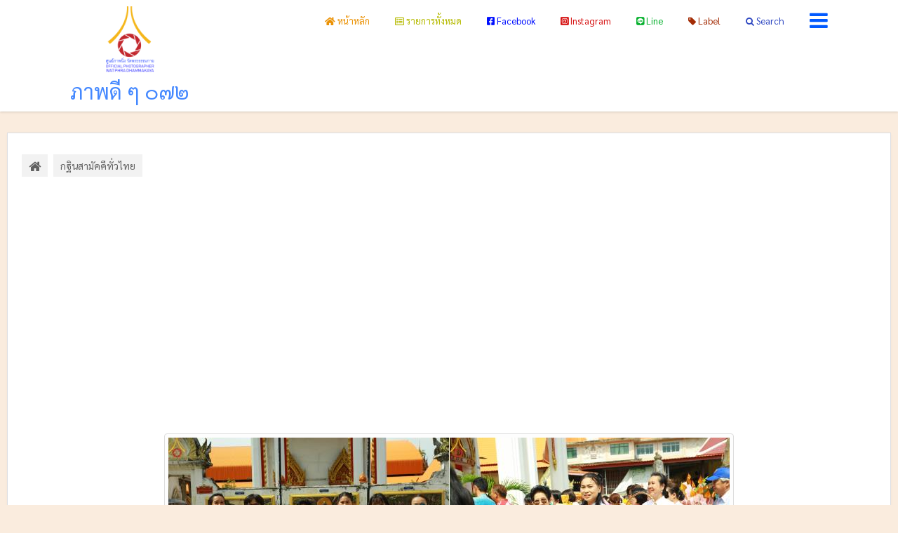

--- FILE ---
content_type: text/html; charset=UTF-8
request_url: https://photoofdays.blogspot.com/2023/11/19-38.html
body_size: 34918
content:
<!DOCTYPE html>
<html xmlns='http://www.w3.org/1999/xhtml' xmlns:b='http://www.google.com/2005/gml/b' xmlns:data='http://www.google.com/2005/gml/data' xmlns:expr='http://www.google.com/2005/gml/expr'>
<head>
<link href='https://www.blogger.com/static/v1/widgets/2944754296-widget_css_bundle.css' rel='stylesheet' type='text/css'/>
<link href='https://stackpath.bootstrapcdn.com/bootstrap/4.3.1/css/bootstrap.min.css' rel='stylesheet'/>
<!--<link crossorigin='anonymous' href='https://cdn.jsdelivr.net/npm/bootstrap@5.0.2/dist/css/bootstrap.min.css' integrity='sha384-EVSTQN3/azprG1Anm3QDgpJLIm9Nao0Yz1ztcQTwFspd3yD65VohhpuuCOmLASjC' rel='stylesheet'/>-->
<link crossorigin='anonymous' href='https://use.fontawesome.com/releases/v5.15.4/css/all.css' integrity='sha384-DyZ88mC6Up2uqS4h/KRgHuoeGwBcD4Ng9SiP4dIRy0EXTlnuz47vAwmeGwVChigm' rel='stylesheet'/>
<link href='https://fonts.googleapis.com/css?family=Sarabun' rel='stylesheet'/>
<link href='https://fonts.googleapis.com/css?family=Roboto' rel='stylesheet'/>
<link charset='utf-8' href='https://maketline.github.io/goodday/font/stylesheet.css' rel='stylesheet' type='text/css'/>
<link href='https://cdnjs.cloudflare.com/ajax/libs/select2/4.0.9/css/select2.min.css' rel='stylesheet'/>
<!-- [ Meta Tag SEO ] -->
<meta content='width=device-width, initial-scale=1' name='viewport'/>
<meta content='blogger' name='generator'/>
<meta content='text/html; charset=UTF-8' http-equiv='Content-Type'/>
<!-- [Start] Home Screen Android -->
<meta content='yes' name='mobile-web-app-capable'/>
<link href='https://photoofdays.blogspot.com/favicon.ico' rel='icon'/>
<link href='https://blogger.googleusercontent.com/img/b/R29vZ2xl/AVvXsEiKJGh3csMioBdDa2hLVvfHa9AgIOrnlL59D4-BAEPxVew8YuYFq1veAHUAxyVlyZGyc1e1ijuNdWhuOfPDLr8wDmxCBWdgZ3STPDd2nzJesExe4JYQwXUEz_QzVIFTIRuq8sgYpMJWaMFW/' rel='apple-touch-icon' sizes='152×152'/>
<link href='https://blogger.googleusercontent.com/img/b/R29vZ2xl/AVvXsEiKJGh3csMioBdDa2hLVvfHa9AgIOrnlL59D4-BAEPxVew8YuYFq1veAHUAxyVlyZGyc1e1ijuNdWhuOfPDLr8wDmxCBWdgZ3STPDd2nzJesExe4JYQwXUEz_QzVIFTIRuq8sgYpMJWaMFW/' rel='shortcut icon' sizes='152x152'/>
<!-- [End] Home Screen Android -->
<link href='https://www.blogger.com/openid-server.g' rel='openid.server'/>
<link href='https://photoofdays.blogspot.com/' rel='openid.delegate'/>
<link href='https://photoofdays.blogspot.com/2023/11/19-38.html' rel='canonical'/>
<title>ภาพด&#3637; ภาพพระพ&#3640;ทธศาสนา - พ&#3636;ธ&#3637;ทอดกฐ&#3636;นสาม&#3633;คค&#3637;ท&#3633;&#3656;วไทย 5,000 ว&#3633;ด ณ ว&#3633;ดเปรมประชา จ.ปท&#3640;มธาน&#3637; ว&#3633;นท&#3637;&#3656; 19 พฤศจ&#3636;กายน พ.ศ. 2566</title>
<meta content='' name='description'/>
<script type='application/ld+json'>{ "@context": "https://schema.org", "@type": "WebSite", "url": "https://photoofdays.blogspot.com/", "potentialAction": { "@type": "SearchAction", "target": "https://photoofdays.blogspot.com/?q={search_term}", "query-input": "required name=search_term" } }
      </script>
<meta content='พิธีทอดกฐินสามัคคีทั่วไทย 5,000 วัด ณ วัดเปรมประชา จ.ปทุมธานี วันที่ 19 พฤศจิกายน พ.ศ. 2566, ภาพดี ๆ ๐๗๒: พิธีทอดกฐินสามัคคีทั่วไทย 5,000 วัด ณ วัดเปรมประชา จ.ปทุมธานี วันที่ 19 พฤศจิกายน พ.ศ. 2566, ภาพดี ๆ ๐๗๒' name='keywords'/>
<link href='https://photoofdays.blogspot.com/feeds/posts/default' rel='alternate' title='ภาพดี ๆ ๐๗๒ - Atom' type='application/atom+xml'/>
<link href='https://photoofdays.blogspot.com/feeds/posts/default?alt=rss' rel='alternate' title='ภาพดี ๆ ๐๗๒ - RSS' type='application/rss+xml'/>
<link href='https://www.blogger.com/feeds/5936826712684851582/posts/default' rel='alternate' title='ภาพดี ๆ ๐๗๒ - Atom' type='application/atom+xml'/>
<link href='https://blogger.googleusercontent.com/img/b/R29vZ2xl/AVvXsEg0CuHnzRaed6PPMCxndXAAOzpeyO-Ppg8Tx-9RIMsocZPOQMblnvNw5Quql0cM1_Z7TORU2Hq1m4r5NZnBhDqNjYmBuo0k3k852z0zg-seqHAtoLgcTt0CSwrVS99rRaWmxqF2esM0jJRjTVEDlAuu9bSkFiws5rdQYtNRv2dSgciVifkgxF1z1dV_tQ/s72-c/0000.jpg' rel='image_src'/>
<link href='https://photoofdays.blogspot.com/2023/11/19-38.html' hreflang='x-default' rel='alternate'/>
<meta content='68C07418919C32E4BEE90C9BD8A83569' name='msvalidate.01'/>
<meta content='SDr44Xg3H-j_ADT54Ok9wcWx9IpAkQNneWpD6VrJ5J4' name='google-site-verification'/>
<meta content='Thailand' name='geo.placename'/>
<meta content='TheHero' name='Author'/>
<meta content='general' name='rating'/>
<meta content='th' name='geo.country'/>
<!-- [ End Meta Tag SEO ] -->
<!-- [ Social Media Meta Tag ] -->
<meta content='พิธีทอดกฐินสามัคคีทั่วไทย 5,000 วัด ณ วัดเปรมประชา จ.ปทุมธานี วันที่ 19 พฤศจิกายน พ.ศ. 2566' property='og:title'/>
<meta content='https://photoofdays.blogspot.com/2023/11/19-38.html' property='og:url'/>
<meta content='article' property='og:type'/>
<meta content='ภาพดี ๆ ๐๗๒' property='og:site_name'/>
<meta content='https://blogger.googleusercontent.com/img/b/R29vZ2xl/AVvXsEg0CuHnzRaed6PPMCxndXAAOzpeyO-Ppg8Tx-9RIMsocZPOQMblnvNw5Quql0cM1_Z7TORU2Hq1m4r5NZnBhDqNjYmBuo0k3k852z0zg-seqHAtoLgcTt0CSwrVS99rRaWmxqF2esM0jJRjTVEDlAuu9bSkFiws5rdQYtNRv2dSgciVifkgxF1z1dV_tQ/s16000/0000.jpg' property='og:image'/>
<meta content='https://photoofdays.blogspot.com' property='article:author'/>
<meta content='https://photoofdays.blogspot.com' property='article:publisher'/>
<meta content='851449968302053' property='fb:app_id'/>
<meta content='https://photoofdays.blogspot.com' property='og:url'/>
<meta content='th_TH' property='og:locale'/>
<meta content='en_US' property='og:locale:alternate'/>
<meta content='summary' name='twitter:card'/>
<meta content='ภาพดี ๆ ๐๗๒: พิธีทอดกฐินสามัคคีทั่วไทย 5,000 วัด ณ วัดเปรมประชา จ.ปทุมธานี วันที่ 19 พฤศจิกายน พ.ศ. 2566' name='twitter:title'/>
<meta content='@photoofdays' name='twitter:site'/>
<meta content='@photoofdays' name='twitter:creator'/>
<!-- [ End Social Media Meta Tag ] -->
<style id='page-skin-1' type='text/css'><!--
html,body,div,span,applet,object,iframe,h1,h2,h3,h4,h5,h6,p,blockquote,pre,a,abbr,acronym,address,big,cite,code,del,dfn,em,img,ins,kbd,q,s,samp,small,strike,strong,sub,sup,tt,var,b,u,i,center,dl,dt,dd,ol,ul,li,fieldset,form,label,legend,table,caption,tbody,tfoot,thead,tr,th,td,article,aside,canvas,details,embed,figure,figcaption,footer,header,hgroup,menu,nav,output,ruby,section,summary,time,mark,audio,video{margin:0;padding:0;border:0;font-size:100%;font:inherit;vertical-align:baseline;}
article,aside,details,figcaption,figure,footer,header,hgroup,menu,nav,section{display:block;}body{line-height:1;display:block;}*{margin:0;padding:0;}html{display:block;}ol,ul{list-style:none;}blockquote,q{quotes:none;}blockquote:before,blockquote:after,q:before,q:after{background:transparent;}table{border-collapse:collapse;border-spacing:0;}
body{background:#FAECDE;font-family:'Sarabun','sans-serif';font-size:16px;font-weight:400;text-align:left;color:#000;line-height:normal;margin:0;padding:0;text-rendering:optimizeLegibility;-webkit-font-smoothing:antialiased;}#Attribution1{height:0;visibility:hidden;display:none}.quickedit{display:none;}.clear{clear:both;}*,*:before,*:after{-webkit-box-sizing:border-box;-moz-box-sizing:border-box;box-sizing:border-box;}.status-msg-body,.status-msg-border{display:none;}.navbar,.post-feeds,.feed-links{display:none;}
strong,b{font-weight:bold;padding:0 0.25em;-webkit-transition:color 0.2s;transition:color 0.2s;}
strong,b:hover{color:#d04c3f;left:-0.1em;content:'[';-webkit-transform:translateX(-100%);transform:translateX(-100%);}
a:link{color:#e79c5a;text-decoration:none;transition:all.3s}
a:link:hover{color:#8eb0f9;}
a:visited{color:#999;text-decoration:none;transition:all.3s}
a:visited:hover{color:#8eb0f9;}
a img{border-width:0;}
img{max-width:100%;vertical-align:middle;border:0px;}
abbr,acronym{border-bottom:1px dotted;cursor:help;}
sup,sub{vertical-align:baseline;position:relative;top:-.4em;font-size:86%;}
sub{top:.4em;}small{font-size:86%;}
kbd{font-size:80%;border:1px solid#b4babe;padding:2px 5px;border-bottom-width:2px;}
mark{background-color:#ffce00;color:#182025;}
p,blockquote,pre,table,figure,hr,form,ol,ul,dl{margin:1.5em 0;}
hr{height:1px;border:none;background-color:#46515e;}
cite,em,i{font-style:italic;}
code{font-family:'Sarabun';color:#46515e;}#wrapper{overflow:hidden;width:100%;max-width:100%;margin:auto}#side-kanan{width:99%;float:right;overflow:hidden;margin-top:0;margin:0 auto;}#artikel{overflow:hidden;}#left-aside{float:left;width:100%;overflow:hidden;margin-top:0;margin:0 auto;}.blogtop-wrapper{overflow:hidden;position:relative;width:100%;}.cl-wrapper{overflow:hidden;padding:0 20px;position:inherit;max-width:1100px;margin:0 auto;}.header-wrapper{position:relative;}#header{float:left;margin:0;overflow:hidden;text-align:center;color:#025aff;}#header h1{padding:5px 10px;}#header img{border:0;background:none;width:auto;height:auto;margin:0 auto;}.sidebar.widget-content{display:inline-block;padding:10px;width:100%;background:#fff}.sidebar.widget{margin-bottom:5px;padding:10px;}#sidebar-kanan{margin-right:5px;}.sidebar li{margin:3px 0;padding:2px 0;list-style:none;}.sidebar a:link,.sidebar a:visited{color:#8f8f8f;text-decoration:none}.sidebar li a:hover{color:#79bbdd}#navbar-iframe{height:0;visibility:hidden;display:none;}.sidebar h2{background:#fff;color:#025aff;font-size:16px;font-weight:400;padding:5px;position:relative;border-bottom:1px solid rgba(0,0,0,0.1)}.lyco-search{position:relative;padding:0;height:0;margin:0 auto;}.hero,.content{text-align:center;position:relative;width:100%;}.inner1{min-height:350px;position:relative;}
h1.title{text-transform:none;}
h1.title a{font-family:'Sarabun';font-weight:400;color:#fff;}
h1.title a:hover{background:none;}.post-more-link{text-align:right;margin-top:5px;}.post-more-link a{background:#1abc9c;color:#fff;overflow:hidden;display:inline;padding:5px;}.post{overflow:hidden;}.post-outer{overflow:hidden;}.post blockquote{padding:1em 1em;font-size:100%;background:#fff9e7;color:#560000;border:2px solid#f0ebda;margin:0}.post blockquote:before{content:"\f10d";font-family:FontAwesome;font-style:normal;font-weight:normal;text-decoration:inherit;padding-right:10px;color:#560000;}.awal{float:left;color:#e79c5a;background:#fff;line-height:30px;padding-top:1px;padding-right:5px;font-size:50px;}#blog-pager{text-align:center;margin:10px 0;clear:both;overflow:hidden;padding:0 5px;}.post-body h1{font-size:150%}.post-body h2{font-size:140%}.post-body h3{font-size:130%}.post-body h4{font-size:120%}.post-body h5{font-size:110%}.post-body h6{font-size:100%}.post-body h1 b,.post-body h2 b,.post-body h3 b,.post-body h4 b,.post-body h5 b,.post-body h6 b{font-weight:700;}
input,button,select,textarea{font-size:100%;line-height:normal;vertical-align:baseline;}
textarea{display:block;box-sizing:border-box;}
input.placeholder_text,textarea.placeholder_text{color:#888}
ol{counter-reset:li;list-style:none;padding:0;margin:0;}
ol ol{margin:0 0 0 2em;}.post ol li{position:relative;display:block;padding:0;margin:.5em 0.5em 2em;background:#fff;text-decoration:none;}.post ol li:before{content:counter(li);counter-increment:li;position:absolute;left:-2.5em;height:2em;width:2em;text-align:center;}.post-body ul{position:relative;padding:0;margin:.5em 0.5em 1.5em;text-decoration:none;}.post-body table{width:100%;}.post-body table td,.post-body table caption{background:#fff;border:0;padding:10px;text-align:left;vertical-align:top}.post-body table th{background:#ddd;border:0;padding:10px;text-align:left;vertical-align:top}.post-body table.tr-caption-container{border:0;margin:0;}.post-body th{font-weight:700;}.post-body table caption{border:none;font-style:italic;}.post-body td,.post-body th{vertical-align:top;text-align:left;font-size:13px;padding:3px 5px;border:1px solid#97b28e;}.post-body th{}.post-body th:hover{background:#d2d2d2;}.post-body table tr:nth-child(even)>td{background-color:#f9f9f9;}.post-body table tr:nth-child(even)>td:hover{background-color:#fbfbfb;}.post-body td a{color:#560000;}.post-body td a:hover{color:#cf4d35;}.post-body table.tr-caption-container td{border:0;padding:0;background:#fff;line-height:17px;overflow:hidden;text-align:center;text-overflow:ellipsis;white-space:nowrap;font-weight:700;color:#000;}.post-body table.tr-caption-container,.post-body table.tr-caption-container img,.post-body img{max-width:100%;height:auto; border:1px solid #ddd;border-radius: 4px;padding: 5px;}.post-body li{list-style-type:square;}.post-body td.tr-caption{font-size:85%;padding:10px!important}.sr{visibility:hidden;width:0;height:0;}

--></style>
<style type='text/css'>
      .CSS_LIGHTBOX {z-index:999999!important;}
      .CSS_LIGHTBOX_BG_MASK_TRANSPARENT {opacity:.95!important;}
      .CSS_LIGHTBOX_SCALED_IMAGE_IMG {width:auto!important;max-width:100%;box-shadow:0 0 10px rgba(0,0,0,0.1);}
      .CSS_LIGHTBOX_BTN_CLOSE {background: url('https://blogger.googleusercontent.com/img/b/R29vZ2xl/AVvXsEi7l70-bhym-5MsJfrhTjLVznTfWQCV6gZklLJHv2z-Zqr_-2YAbPFARA_E8GxPooCQn1NkEB2zAnoMw85eG32lRGalvfV5QB0zo9573oQ-gJNa-wDBOrPq6ZegL8OHKqMai4o0zRdt/s1600/delete.png') no-repeat!important;width:32px!important;height:32px!important;top:30px!important;opacity:0.7;transition:all .3s;}
      .CSS_LIGHTBOX_BTN_CLOSE:hover{opacity:1;}
      .CSS_LIGHTBOX_BTN_CLOSE_POS {right:10px!important;}
      .CSS_LIGHTBOX_BG_MASK{background-color:rgba(0,0,0,0.8)!important}
      .CSS_LIGHTBOX_FILMSTRIP{background-color:rgba(0,0,0,0.5)!important}
      /* CSS Header Wrapper */
      .blogtop-wrapper{background:#fff;overflow:hidden;box-shadow:0 2px 2px 0 rgba(0,0,0,.05),0 1px 5px 0 rgba(0,0,0,.05),0 2px 1px -2px rgba(0,0,0,.2);}
      .cl-wrapper {top:0;padding:0 10px;position:static;max-width:1100px;margin:0 auto;} /*max-width:1100px;*/
      .header-wrapper {margin:0 auto;padding:0}
      #header{float:left;margin:0;overflow:hidden;text-align:center;}
      #header h1{padding:7px 0;color:#0015ff;font-size:30px;margin:0;font-weight:400;text-transform:uppercase;line-height:45px}
      #header h1 a {background:transparent;color:#4488ff;font-size:30px;margin:0;line-height:45px;}
      #header h1 a:hover {color:#e79c5a;}
      #header p.description{display:none;}
      #header img{border:0;background:none;width:auto;height:auto;margin:0 auto;}
      /* CSS Top Menu */
      .main-navx {display:inline-block;margin:0 auto;float:right;}
      .main-navx ul {width:100%;padding:0;margin:0;text-align:right;}
      .main-navx li {list-style-type:none;float:left;padding:0;}
      .main-navx li a {color:#025aff;display:inline-block;margin:0;padding:7px 18px;line-height:45px;}
      .main-navx ul li a:active, .main-navx ul li.highlight a {color:#025aff;}
      .main-navx ul li a:hover:active, .main-navx ul li.highlight a:hover {color:#e79c5a;}
      .main-navx ul li a:hover {color:#e79c5a;}
      .main-navx a#pull {display:none;}
      /* CSS Side Menu */
      .main-navx ul li.menu {color:#025aff;display:inline-block;margin:0;padding:7px 0 7px 18px;text-transform:Capitalize;cursor:pointer;z-index:93;}
      .main-navx ul li.menu:after {content:"\f0c9";font-family:FontAwesome;font-style:normal;font-weight:normal;text-decoration:none;font-size:30px;color:#025aff;display:inline-block;position:relative;line-height:45px;transition:all .4s ease-in-out;}
      .main-navx ul li.menu:hover:after {color:#e79c5a;}
      #css-menus{position:fixed;top:0;right:-350px;z-index:9999;background:#017384;height:100%;transition:all .4s ease-in-out}
      #cssmenux,#cssmenux ul,#cssmenux li,#cssmenux a {margin:0;padding:0;border:0;list-style: none;font-weight:normal;text-decoration:none;line-height:1;font-size:15px;position:relative;}
      #cssmenux a {line-height:1.3;padding:12px 15px;}
      #cssmenux {width:260px;}
      #cssmenux > ul > li {cursor:pointer;background:transparent;color:#e79c5a;}
      #cssmenux > ul > li:first-child {border-top:none;}
      #cssmenux > ul > li > a {font-size:15px;display:block;color:#ccc;padding:12px 15px;}
      #cssmenux > ul > li > a:hover {text-decoration:none;color:#fff}
      #cssmenux > ul > li.active {font-weight:700;}
      #cssmenux > ul > li.home .close-menu{background:rgba(0,0,0,0.04);color:#f39c12;font-size:18px;font-weight:700;padding:17px;display:block}
      #cssmenux > ul > li.has-sub > a:after {content:'';position: absolute;top:15px;right:10px;border:5px solid transparent;border-left:5px solid #16528e;}
      #cssmenux > ul > li.has-sub.active > a:after {right:14px;top:17px;border:5px solid transparent;border-top:5px solid #818d99;}
      #cssmenux ul ul {background:#800000;padding:0;display:none;}
      #cssmenux ul ul a {background:#800000;display:block;color:#ccc;font-size:13px;}
      #cssmenux ul ul a:hover {color:#fff;}
      #cssmenux ul ul.expand {height:auto;max-height:220px;overflow:auto;}
      /* CSS Fixed Search Button */
      .lyco-search {position:relative;padding:0;height:0;margin:0 auto;}
      .main-navx ul li.searchbutton {margin:0;padding:7px 18px;display:inline-block;text-transform:Capitalize;line-height:44px;cursor:pointer;z-index:93;}
      .main-navx ul li.searchbutton.active {color:#025aff;}
      .main-navx ul li.searchbutton:after {content:"\f002";font-family:FontAwesome;font-style:normal;font-weight:normal;text-decoration:none;font-size:18px;color:#025aff;position:relative;}
      .main-navx ul li.searchbutton.active:after {color:#e79c5a;}
      .search-form{display:none;top:0;background:#fff;padding:5px 0;width:100%;border-bottom:1px solid rgba(0,0,0,0.1);margin:0 auto}
      .searchform {margin:0 auto;text-align:center;line-height:45px;}
      .searchbar {background:transparent;width:50%;padding:0 10px;font-weight:400;font-size:20px;color:#025aff;margin:0 auto;border:none;outline:none;line-height:45px;}
      .searchbar:focus {color:#025aff;}
      .searchsubmit{background:transparent;border:none;outline:none;cursor:pointer;color:#e79c5a;padding:0 20px;font-weight:400;font-size:16px;border:1px solid #e79c5a;border-radius:99em;line-height:35px;transition:all .3s}
      .searchsubmit:hover {background:#e79c5a;color:#fff;}
      .searchsubmit:active {background:#e79c5a;color:#fff;border:0;outline:none;}
      /* CSS Image Lightbox */
      #jquery-overlay{position:absolute;top:0;left:0;z-index:95;width:100%;height:500px;}
      #jquery-lightbox{position:absolute;top:0;left:0;width:100%;z-index:100;text-align:center;line-height:0}
      #jquery-lightbox a,#jquery-lightbox a:hover{border:none;}
      #jquery-lightbox a img{border:none;}
      #lightbox-container-image-box{position:relative;background-color:#fff;width:250px;height:250px;margin:0 auto;max-width:100%!important;}
      #lightbox-container-image{padding:10px;}
      #lightbox-loading{display:none!important;}
      #lightbox-nav{position:absolute;top:25%;left:0;height:100%;width:100%;z-index:10}
      #lightbox-container-image-box > #lightbox-nav{left:0;transition:All 0.2s ease;}
      #lightbox-nav a{outline:none}
      #lightbox-nav-btnPrev,#lightbox-nav-btnNext{width:49%;height:100%;display:block;transition:All 0.2s ease;}
      #lightbox-nav-btnPrev{left:10%;float:left;transition:All 0.2s ease;}
      #lightbox-nav-btnNext{right:10%;float:right;transition:All 0.2s ease;}
      #lightbox-container-image-data-box{font-size:10px;background-color:#fff;margin:0 auto;line-height:1.4em;overflow:hidden;max-width:100%!important;padding:0 10px;}
      #lightbox-container-image-data{padding:0 10px;color:#818d99}
      #lightbox-container-image-data #lightbox-image-details{width:70%;float:left;text-align:left}
      #lightbox-image-details-caption{font-weight:normal}
      #lightbox-image-details-currentNumber{display:block;clear:left;padding-bottom:1.0em}
      #lightbox-secNav-btnClose{width:66px;float:right;padding-bottom:0.7em}
      /* CSS Default */
      #siderside {overflow:hidden;width:100%;}
      .info-artikel {overflow:hidden;font-size:10px;color:#e5bd77;margin-bottom:5px;display:none;}
      .post-info-icon{display:inline-block;}
      .post-info a{color:#e5bd77;}
      .post-info a:hover{color:#e79c5a;}
      .jam{background-position:0 -98px;height:16px;padding:0 0 0 17px}
      .komentar{background-position:0 -132px;height:16px;padding:0 0 0 17px;}
      .label{background-position:0 -166px;height:16px;padding:0 0 0 17px;}
      .admin{background-position:0 1px;height:16px;padding:0 0 0 17px;}
      .tanggal{background-position:0 -32px;height:16px;padding:0 0 0 17px;}
      .post-info-icon,.home{background-repeat:no-repeat;}
      #blog-pager {text-align:center;}
      .home-link, #blog-pager-newer-link, #blog-pager-older-link {color:#b2b2b2;display:block;}
      .permalink{line-height:1.7em;font-size:13px;margin:6px 0 0;padding:0 5px;
      background:#eec689;color:#fff;overflow:hidden;}
      .home-link {margin:0 auto;}
      .breadcrumbs{margin:10px 0 0 0;font-size:100%;overflow:hidden;padding:20px}
      .breadcrumbs > span:last-child {display:none}
      .breadcrumbs a {background:rgba(0,0,0,.05);color:rgba(0,0,0,.6);font-weight:normal;}
      .breadcrumbs span a {color:rgba(0,0,0,.6);padding:5px 10px;margin:0 5px 0 0}
      .breadcrumbs span a:hover {background:rgba(0,0,0,.08);color:rgba(0,0,0,.8);}
      .breadcrumbs a:hover {background:rgba(0,0,0,.08);color:rgba(0,0,0,.8);}
      .vcard2{float:left;}
      .post-footer{float:right;}
      /* CSS Custom Error Page */
      #error-text {display:block;top:30%;text-align:center;margin-bottom:50px;font-size:45px;position:fixed;width:100%;height:100%;line-height:1.5em;color:#003999}
      /* Recent Post */
      #recent-wrapper{display:block;position:relative;overflow:hidden;font-size:15px}
      #recent-wrapper ul{margin:0;padding:0;list-style-type:none}
      #recent-wrapper ul li{position:relative;padding:15px 35px 15px 10px;margin:0;border-bottom:1px solid rgba(0,0,0,0.08);overflow:hidden;white-space:nowrap;text-overflow:ellipsis;}
      #recent-wrapper ul li:first-child:after{content:"01"}
      #recent-wrapper ul li:first-child + li:after{content:"02"}
      #recent-wrapper ul li:first-child + li + li:after{content:"03"}
      #recent-wrapper ul li:first-child + li + li + li:after{content:"04"}
      #recent-wrapper ul li:first-child + li + li + li + li:after{content:"05"}
      #recent-wrapper ul li:first-child + li + li + li + li +li:after{content:"06"}
      #recent-wrapper ul li:first-child + li + li + li + li +li +li:after{content:"07"}
      #recent-wrapper ul li:first-child + li + li + li + li +li + li +li:after{content:"08"}
      #recent-wrapper ul li:first-child + li + li + li + li + li + li + li +li:after{content:"09"}
      #recent-wrapper ul li:first-child + li + li + li + li + li + li + li +li +li:after{content:"10"}
      #recent-wrapper ul li:first-child:after,#recent-wrapper ul li:first-child + li:after,#recent-wrapper ul li:first-child + li + li:after,#recent-wrapper ul li:first-child + li + li + li:after,#recent-wrapper ul li:first-child + li + li + li + li:after,#recent-wrapper ul li:first-child + li + li + li + li + li:after,#recent-wrapper ul li:first-child + li + li + li + li + li + li:after,#recent-wrapper ul li:first-child + li + li + li + li +li + li +li:after,#recent-wrapper ul li:first-child + li + li + li + li +li + li + li +li:after,#recent-wrapper ul li:first-child + li + li + li + li +li + li + li +li +li:after{position:absolute;top:10px;right:5px;line-height:1em;text-align:center;color:rgba(0,0,0,0.2);font-size:23px;font-weight:700}
      #recent-wrapper ul li a{color:#025aff;text-decoration:none;overflow:hidden;white-space:nowrap;text-overflow:ellipsis;}
      /* CSS Package */
      @media all {
      .BLOG_mobile_video_class {display:none;}}
      @media handheld {
      .BLOG_mobile_video_class {display:inline;}
      .BLOG_video_class {display:none;}}
      .profile-img {float:left;margin:0 5px 5px;}
      .profile-data {margin:0;}
      .profile-datablock {margin:.5em 0;}
      .profile-name-link {background:no-repeat left top;display:inline-block;
      min-height:20px;padding-left:20px;}
      .profile-textblock {margin:.5em 0;}
      .author-profile {margin:5px 5px 0 0;overflow:hidden;}
      .author-profile img {border:1px solid #efefef;float:left;margin-right:5px;}
      .reactions-label {margin:3px 0 0 0;}
      .reactions-label-cell {line-height:2.3em;}
      .reactions-iframe {background:transparent;height:2.3em;width:100%;border:0;}
      iframe.avatar-hovercard-iframe {border:0 none;padding:0;width:25em;height:9.4em;margin: .5em;}
      .Translate a.goog-te-menu-value {text-decoration: none;}
      .Translate .goog-te-menu-value span {color:#000456;}
      .Translate .goog-te-gadget a:link.goog-logo-link {font-size:12px;font-weight:bold;
      color:#000263;text-decoration:none;}
      div.floatingPlayer_gsvb div.playerInnerBox_gsvb .player_gsvb {width:320px;
      height:260px;}
      .videoBar-status {color:#676767;font-size:11px;margin:10px;padding:4px;}
      .videoBar-container {margin:auto;text-transform:none;letter-spacing:normal;word-spacing:normal;clear:both;}
      /* CSS Comment */
      #comments{background:#fff;position:relative;margin:0 auto;padding:20px;border-top:1px solid rgba(0,0,0,0.05);}
      .post-comment-link{visibility:hidden}
      #comments h4{display:block;margin:0 0 10px 0;font-size:32px;line-height:36px;color:#ec2028;letter-spacing:-1px}
      .comment_avatar_wrap{width:42px;height:42px;background:#fcfcfc;border-radius:6px;text-align:center;margin:0 0 20px 0;padding:0}
      #comments .avatar-image-container{float:left;margin:0 10px 0 0;width:42px;height:42px;max-width:42px;max-height:42px;padding:0;margin-bottom:10px}
      #comments .avatar-image-container img{width:42px;height:42px;max-width:42px;max-height:42px;background:url(https://blogger.googleusercontent.com/img/b/R29vZ2xl/AVvXsEjw2ChSnXUlnTp2chpYj01omWmsHQEtPEgziPlcU7CCTEzQSjLFQ_K-7ndirF-vWHahO1FsIs3uHfSGQWvzqS0Clfx_S1SurJfC2GejcYgyKcD6nlyn-6eVjNqUEMWWmJEhdK_H8lnaz9zf/s1600/anon.jpg) no-repeat}
      #comments .comment_name,#comments .comment_admin .comment_name{padding:0 0 10px 0;font-size:13px;position:relative}
      #comments .comment_name a{color:#000456;font-weight:700;padding:0;font-size:18px;text-decoration:none}
      #comments .comment_admin .comment_date{font-weight:normal;font-size:11px}
      #comments .comment_admin .comment_author_flag{display:inline-block;font-size:16px;color:rgb(17,143,249);text-align:center;margin:0 0 0 3px;}
      #comments .comment_service{margin-top:5px}
      #comments .comment_date{color:#a9a9a9;float:right;font-size:11px;font-weight:normal;margin-top:-3px}
      #comments .comment_date a{color:#a9a9a9;float:right;font-size:11px;font-weight:normal;margin:0;padding:0}
      #comments .comment_date a:hover{color:#a9a9a9;text-decoration:underline}
      #comments .comment_body{margin-left:62px;margin-top:-64px;background:#f6f6f6;padding:18px 20px;line-height:26px;border-radius:7px;margin-bottom:20px;position:relative;}
      #comments .comment_body p{margin:5px 0 0 0;font-size:14px;word-wrap:break-word;padding:0 0 5px 0}
      #comments .comment_body:before{content:'';right:100%;border:solid transparent;height:0;width:0;position:absolute;pointer-events:none;border-right-color:rgba(0,0,0,0.0);border-width:10px}
      #comments .comment_body:after{content:'';top:19px;right:99.9%;border:solid transparent;height:0;width:0;position:absolute;pointer-events:none;border-right-color:#f6f6f6;border-width:9px}
      #comments .comment_inner{margin:12px 0}
      #comments .comment_child .comment_wrap{padding-left:3%}
      #comments .comment_reply{display:inline-block;margin-top:10px;padding:4px 7px;color:#fff;text-align:center;text-decoration:none;background:#e74c3c;border-radius:3px;font-size:11px}
      #comments .comment_reply:hover{background:#c0392b;text-decoration:none}
      #comments .unneeded-paging-control{display:none}
      #comments .comment-form{max-width:100%;}
      /* width *****************************************************************/
      #comment-editor{width:100%;background:transparent url(https://blogger.googleusercontent.com/img/b/R29vZ2xl/AVvXsEhjhvGPIa0apA3Xp41dsRysRbQNm4h02lTS4uOwVyHLDNMIMTDoZXMasVybhHoW-0-NkRbPBeUEpDQEgUXxXjx7Cd0Ud_SLcF6apySMAVKb2AkzlYHDPbWJ1PWCk_WPycHIbsNUFb6OucAE/s1600/loading.gif) no-repeat 50% 30%;border:1px solid #eee}
      /* width *****************************************************************/
      #comments .comment_form a{text-decoration:none;}
      #comments .comment-form p{background:#f4f4f4;padding:30px;margin:5px 0 15px;color:#999;font-size:15px;line-height:normal;position:relative;max-width:100%;border-radius:4px}
      #comments .comment_reply_form{padding:0 0 0 70px}
      #comments .comment_reply_form .comment-form{width:99%}
      .comment_emo_list .item{float:left;display:block;text-align:center;margin:1px 1px 0 0;height:40px;width:41px}
      .comment_emo_list span{display:block;font-weight:700;font-size:11px;margin:3px 0 0 0;letter-spacing:1px}
      img.comment_emo {width:16px;height:16px;}
      .comment_youtube{max-width:100%;width:400px;height:225px;display:block;margin:auto}
      .comment_img{max-width:100%}

      #comments .deleted-comment{display:block;color:#999;}
      #comments .comment_header{width:50px}
      #respond{overflow:hidden;padding-left:10px;clear:both}
      #comments .comment_avatar img{width:42px;height:auto;background:url(https://blogger.googleusercontent.com/img/b/R29vZ2xl/AVvXsEipyTM3EGEzsV1HPBlPF-dVclQILYpEHPQU6rdp8cKI7uRKP0OiNJCnWbRGT6AdATBHtdV3nSbdRWUsFpKsJWUXQ152O_4-uQLsfNQobrECesRrWG9gwpiphTx59CeeUv7KG7hGFnEW7z4/s1600/avatar.png) no-repeat;border-radius:6px}
      #comments .comment-delete img{float:right;margin-left:15px;margin-top:3px;}
      iframe{border:none;overflow:hidden}
      #emo-box,#hide-emo{display:none}
      .paging-control-container{text-align:center;margin:0 0 0 25%}
      .paging-control-container a{text-align:center;margin:0 auto;background:#ccc;border:1px solid #e1e1e1;padding:3px 10px}
      .button-group{float:right;text-align:left;margin:0 auto}
      button,button[disabled]:active{border:none;font-size:12px;font-weight:normal;border-radius:1px;padding:4px 10px;text-decoration:none;background:#b6c472;color:#fff;display:inline-block;transition:all 0.5s linear;cursor:pointer}
      button:hover{background:#a0ad64;color:#fff;transition:all 0.2s linear}
      button:active{background:#a0ad64;color:#fff}
      button[disabled],button[disabled]:active{background:#a0ad64;border-bottom:2px solid #8b9656;color:#fff;cursor:default}
      .small-button a,.small-button1 a{background:rgba(255,255,255,.6);color:#202020;font-size:14px;cursor:pointer;margin:15px 5px 5px 0;text-decoration:none;text-transform:none;text-shadow:none;border-radius:3px;display:inline-block;padding:8px 12px;box-shadow:0 1px 2px rgba(0,0,0,0.2)}
      .small-button:hover a,.small-button1:hover a{background:rgba(0,0,0,0.05);}
      /* CSS Credit Wrapper */
      #copyrightx{margin:0 auto;background:#849EBF;position:relative;}
      #copy{color:#ffffff;text-align:center;padding:1.2rem}
      #copyrightx a{color:#ffffff;}
      #copyrightx a:hover{color:#ff0000;}
      #copyrightx{display:block;}
      /* CSS Syntax Highlighter */
      pre {background:#fff;color:#888;display:block;font:12px/19px Consolas,'Andale Mono',Courier,'Courier New',monospace;margin:10px 0;overflow:auto;padding:19px 19px 17px;border:1px solid #d8dde1;border-left:2px solid #b8c676;}
      pre .comment {color:#A57A4C;}
      pre .variable.global, pre .variable.class, pre .variable.instance {color:#DC3958;}
      pre .constant.numeric, pre .constant.language, pre .constant.hex-color, pre .keyword.unit {color:#F79A32;}
      pre .constant, pre .entity, pre .entity.class, pre .support {color:#F06431;}
      pre .constant.symbol, pre .string {color:#889B4A;}
      pre .entity.function, pre .support.css-property, pre .selector {color:#8AB1B0;}
      pre .keyword, pre .storage {color:#98676A;}
      /* CSS Button */
      .button{float:left;list-style:none;text-align:center;width:95%;margin:10px;
      padding:2px;font-size:14px;clear:both;}
      .button ul {margin:0;padding:0}
      .button li{display:inline;margin:5px;padding:0;list-style:none;}
      .demo{opacity:1;padding:14px;background:#abbace;color:#fff!important;font-weight:700;text-align:center;text-transform:uppercase;letter-spacing:0.5px;border-radius:3px}
      .download{opacity:1;padding:14px;background:#ed7a69;color:#fff!important;font-weight:700;text-align:center;text-transform:uppercase;letter-spacing:0.5px;border-radius:3px}
      .demo:hover {background:#9dadc1;}
      .download:hover {background:#d97060;}
      .demo:active {cursor:pointer;background:#9dadc1;}
      .download:active {cursor:pointer;background:#d97060;}
      .demo:before {content:'\f135';display:inline-block;vertical-align:top;margin-right:10px;
      width:16px;height:16px;line-height:24px;color:#fff;font-family:fontawesome;transition:all 0.5s ease-in-out;}
      .download:before {content:'\f019';display:inline-block;vertical-align:top;margin-right:10px;width:16px;height:16px;line-height:24px;color:#fff;font-family:fontawesome;transition:all 0.5s ease-in-out;}
      /* CSS Sitemap */
      #table-outer table {width:100%;margin:0;padding:0;}
      #table-outer input, #table-outer select {padding:4px;font:inherit;border:2px solid #ecf0f1;width:170px;box-sizing:border-box;}
      #table-outer select {cursor:pointer;outline:none}
      #table-outer input:focus{outline:none}
      #resultDesc {margin-bottom:10px;}
      #feedContainer {overflow:hidden;margin-top:20px;}
      #feedContainer strong {font-size:10px;}
      #feedContainer, #feedContainer li {padding:0;margin:0;list-style:none;}
      #feedContainer li {float:left;width:50%;margin-bottom:10px;position:relative;z-index:0;}
      #feedContainer .inner {padding:8px;margin: 0 5px;position:relative;background-color:#fff;border:1px solid #f9f9f9;height:133px;}
      #feedContainer img {float:left;margin: 0 8px 0 0;max-width:100%;border:1px solid #f9f9f9;padding:2px;}
      #feedContainer .toc-title {max-height:33px;overflow:hidden;}
      #feedContainer .toc-title:hover {text-decoration:underline;}
      #feedContainer .news-text {font-size:11px;}
      #feedNav a, #feedNav span {display:block;text-align:center;color:#fff;
      text-decoration:none;background-color:#e5bd77;padding:5px;width:95%;margin: 0 auto;transition:all 0.3s linear;}
      #feedNav a, #feedNav span:hover {background-color:#95a8b5;transition:all 0.3s linear;}
      #feedContainer .date {display:none;position:absolute;bottom:0;right:0;background-color:transparent;color:#fff;font-size:9px;padding:3px 2px;width:35px;}
      #feedContainer .date .dd {font-size:9px;line-height:5px;font-weight:bold;}
      #feedContainer .date span {display:inline-block;line-height:5px;text-align:center;margin-left:5px;}
      /* CSS Popular Posts */
      #PopularPosts1 ul,.PopularPosts li,.PopularPosts li img,.PopularPosts li a,.PopularPosts li a img{color:#202020;margin:0;padding:0;list-style:none;border:none}
      #PopularPosts1 ul{margin:0;list-style:none;}
      #PopularPosts1 ul li{margin:0;padding:10px 0 0 0;position:relative;}
      #PopularPosts1 ul li:last-child{border:0}
      #PopularPosts1 ul li img{display:block;width:100%;height:auto}
      #PopularPosts1 ul li .item-title a,.PopularPosts ul li a{color:#202020;font-size:16px;line-height:1.6;}
      #PopularPosts1 ul li .item-title a:hover,.PopularPosts ul li a:hover{color:#ec2028;}
      #PopularPosts1 .item-thumbnail{margin:0 10px 0 0;overflow:hidden;z-index:2;display:block;position:relative;border-radius:0;width:120px;height:auto;float:left}
      #PopularPosts1 .item-title{padding:0 5px}
      #PopularPosts1 ul li:nth-child(1){border-top:none}
      #PopularPosts1 ul li .item-snippet{color:#999;font-size:13px}
      /* CSS Label */
      .sidebar .label-size {opacity:1;position:relative;text-transform:none;text-decoration:none;font-size:100%;}
      .sidebar .label-size a{background:#abbace;color:#fff;padding:8px 12px;margin:0 2px 2px 0;float:left;border-radius:3px;display:block}
      .sidebar .label-size a:hover{background:#9dadc1;color:#fff}
      .cloud-label-widget-content{text-align:left}
      .label-size{display:block;float:left;margin:0 2px 2px 0;color:#fff;}
      /* CSS Bounce To Top */
      #BounceToTop{background:#e79c5a;display:none;color:#fff;padding:7px 15px;font-size:28px;border-radius:5px;transition:all .3s}
      #BounceToTop:hover{background:#8eb0f9;color:#fff}
      .BounceToTop {-webkit-transform:translateZ(0);transform:translateZ(0);cursor:pointer;position:fixed;bottom:30px;right:30px;z-index:90;}
      /* CSS Bounce To Bottom */
      #BounceToBottom{background:#e79c5a;display:none;color:#fff;padding:7px 15px;font-size:28px;border-radius:5px;transition:all .3s}
      #BounceToBottom:hover{background:#8eb0f9;color:#fff}
      .BounceToBottom {-webkit-transform:translateZ(0);transform:translateZ(0);cursor:pointer;position:fixed;bottom:30px;left:30px;z-index:90;}
      /* CSS Contact */
      #ContactForm1{display:none;}
      /* CSS Ads */
      .banner {margin:0 auto;text-align:center;overflow:hidden;margin-top:20px;}
      .banner .widget {width:100%;max-width:100%;margin:0 auto;background:transparent;text-align:center;overflow:hidden;padding-top:15px;padding-bottom:15px;}
      .banner img, .banner iframe{display:block;margin:0 auto;text-align:center;}
      .banner2 {margin:0 auto;text-align:center;overflow:hidden;margin-bottom:20px;}
      .banner2 .widget {width:100%;max-width:100%;margin:0 auto;background:transparent;text-align:center;overflow:hidden;padding-top:15px;padding-bottom:15px;}
      .banner2 img, .banner2 iframe{display:block;margin:0 auto;text-align:center;}
      .kotak_iklan {text-align:center;margin:0 auto;transition:all 1s ease-out;}
      .kotak_iklan .sidebar .widget-content{padding:0;background:#fff;box-shadow:0 1px 2px 0 rgba(0,0,0,0.1);border:0;}
      .kotak_iklan .sidebar .widget {margin-bottom:0;padding:0;}
      .kotak_iklan  img {margin-bottom:2px;margin-top:2px;text-align:center;transition:all 1s ease-out;}
      .kotak_iklan  img:hover {transition:all .5s ease-out;}
      .kotak_iklan2 {text-align:center;margin:0 auto;transition:all 1s ease-out;}
      .kotak_iklan2 .sidebar .widget-content{padding:0;background:#fff;box-shadow:0 1px 2px 0 rgba(0,0,0,0.1);border:0;}
      .kotak_iklan2 .sidebar .widget {margin-bottom:0;padding:0;}
      .kotak_iklan2  img {text-align:center;transition:all 1s ease-out;}
      .kotak_iklan2  img:hover {transition:all .5s ease-out;}
      /* CSS Custom Stats */
      .Stats .digit {background:#f35d5c!important;border:1px solid #c04b4a;
      display:inline-block;height:28px;line-height:28px;margin-left:-1px;position:relative;
      text-align:center;width:22px;}
      .counter-wrapper .graph-counter-wrapper {color:#fff!important;}
      .Stats .counter-wrapper {font-size:14px;font-weight:bold;line-height:30px;}
      .Stats .blind-plate {border-bottom:none;border-top:none;height:0;left:0;opacity:0;
      position:absolute;top:13px;width:22px;}
      .Stats strong {color:#fff;left:-0.1em;content:'[';-webkit-transform: translateX(-100%);transform: translateX(-100%);}
      /* Global Responsive */
      @media screen and (max-width:1024px){
      .cl-wrapper{padding:0 35px}
      .searchbar{width:80%}}
      @media screen and (max-width:980px){
      #siderside, #wrapper {position:inherit;float:none;width:100%;margin:0;}
      #header {float:none;}
      #header h1, #header h1 a {text-align:center;}
      .cl-wrapper{padding:10px 0 0 0}
      .header-wrapper {padding:0}
      .main-navx {display:block;width:100%;padding:0}
      .main-navx ul {text-align:center;}
      .main-navx ul {display:none;height:auto;}
      .main-navx a#pull{background-color:#fff;color:#025aff;display:inline-block;font-size:16px;font-weight:400;position:relative;text-align:left;text-transform:uppercase;width:100%;padding:7px 20px;border-top:1px solid rgba(0,0,0,0.1);line-height:40px}
      .main-navx a#pull:after {content:"\f0c9";font-family:FontAwesome;font-style:normal;font-weight:normal;text-decoration:none;font-size:30px;color:#025aff;display:inline-block;position:absolute;right:20px;line-height:40px;}
      .main-navx a#pull:after:hover{color:#e79c5a}
      .main-navx li {display:block;width:100%;text-align:left}
      .main-navx li a {background:#fff;color:#666;padding:5px 10px;display:block;border-radius:0;margin-left:0;}
      .main-navx li a:hover, nav a:active {box-shadow:none;border:none;color:#e79c5a!important;}
      main-navx ul li a:active, .main-navx ul li.highlight a {box-shadow:none;color:#e79c5a;text-decoration:none;}
      .main-navx ul li a:hover:active, .main-navx ul li.highlight a:hover {box-shadow:none;color:#e79c5a;text-decoration:none;}
      .menu {background:#fff;color:#a9b3bd;display:inline-block;margin:0;padding:5px 10px;text-transform:Capitalize;width:95%;cursor:pointer;z-index:93;}
      .menu:after {content:"\f0c9";font-family:FontAwesome;font-style:normal;font-weight:normal;text-decoration:none;font-size:30px;color:#a9b3bd;
      display:inline-block;position:relative;line-height:40px;transition:all .4s ease-in-out;}
      .menu:hover:after {content:"\f0c9";font-family:FontAwesome;font-style:normal;font-weight:normal;text-decoration:none;font-size:30px;color:#818d99;display:inline-block;position:relative;line-height:40px;}
      #artikel {padding:10px;}
      .sidebar .widget {padding:10px 5px 5px 5px;}
      #footer-widgetfix {width:100%;overflow:hidden;}
      #footer-widgetfix .footer-widget {width:46%;float:left;margin-left:20px;}}
      @media screen and (max-width:800px){
      .inner1 {margin-top:0;min-height:250px;position:relative;}
      #siderside, #wrapper {position:inherit;float:none;width:100%;margin:0;margin-top:10px;}
      #menu, #siderside {width:100%;}
      #left-aside, #side-kanan {float:none;width:100%;}
      #header .description {width:40%;}
      .blogtop-wrapper {position:relative;}
      #feedContainer li {float:left;width:100%;}
      .copyv {top:30%;}}
      @media screen and (max-width:600px){
      #siderside {width:100%;}
      #copy{float:none;}
      #copyrightx{text-align:center;}
      .comment_body{margin:0px;}
      .comment_avatar_wrap {display:none;}
      #header .description {width:60%;}
      #header,#header .description,#header h1,#header p,#header a {text-align:center;margin:0 auto;}
      #header-wrapper{margin:0 auto;}
      #wrapper,#siderside{width:100%;margin:0 auto;}
      /*#PopularPosts1{display:none;visibility:hidden;}*/
      .copyv h1 {margin:0px;font-size:52px;line-height:52px;padding:0px 20px;margin-top:10px;margin-bottom:10px;}
      .copyv p {font-size:22px;line-height:32px;padding:0px 20px;text-shadow:2px 1px 0 rgba(0,0,0,0.2);margin-top:10px;margin-bottom:10px;clear:both;}
      .pagenav .pages {display:none;}
      .banner .widget {width:100%;max-width:90%;margin:0 auto;text-align:center;overflow:hidden;padding-top:10px;padding-bottom:10px;}
      .banner2 .widget {width:100%;max-width:90%;margin:0 auto;text-align:center;overflow:hidden;padding-top:10px;padding-bottom:10px;}}
      @media screen and (max-width:480px){
      #header .description {width:80%;}
      #header,#header .description,#header h1,#header p,#header a {text-align:center;margin:0 auto;}
      #header-wrapper{margin:0 auto;}
      #wrapper,#siderside{width:100%;margin:0 auto;}
      .copyv p {font-size:14px;}
      #mariber-social {display:none;}}
      /*Add Start*/
      #HTML1 {display:none;}
      /*Google Btn Start*/
      
      
      
        #GoogleSrchBtn{display:inline;}
      
      
        #GoogleSrchBtn{display:none;}
      
      /*
      .gsc-input ,.gsc-input-box ,.gsc-input {
      height:30px;
      vertical-align: middle;
      }
      */
      .gsc-search-button,.gsc-search-button-v2 {
      height:75px;
      }
      /*Google Btn End*/
      /*End Add*/
    </style>
<style type='text/css'>
        /* CSS Post Page */
        .post-body{font-size:16px;line-height:1.7;}
        #wrapper{overflow:hidden;width:auto;max-width:100%;margin:0 auto;margin-top:0;padding:0;text-align:left;float:none;}       
        /*width:1100px;*/
        #main {padding:0;background:#fff;line-height:1.6em;color:#0003ad;font-size:14px;box-shadow:0 1px 5px rgba(0,0,0,0.03);border:1px solid #dddee1;border-bottom:1px solid #d9dadc;border-radius: 0px 0px 3px 3px;}
        #artikel{padding:10px}
        .post-outer {overflow:hidden;padding:20px;}
        .post-info {overflow:hidden;margin-top:20px;padding:10px 0;}
        h1.post-title{font-size:25px;display:block;margin-bottom:20px;letter-spacing:1px}
        h1.post-title a{color:#560000;font-size:25px;display:block}
        .post img{height:auto;max-width:100%;background:#fdfdfd;margin:5px 0;} /*height:70%;max-width:100%;*/
        #blog-pager {background:#e79c5a;text-align:center;margin:0;clear:both;overflow:hidden;padding:0;}
        #blog-pager-newer-link {float:left;}
        #blog-pager-older-link {float:right;}
        #blog-pager-newer-link span {background:#363f46;}
        #blog-pager-older-link span {background:#363f46;}
        .home-link {margin:0 auto;color:#fff;}
        #blog-pager-home-link {margin:0 auto;background:#363f46;color:#fff;}
        #blog-pager a {color:#fff;background:#e79c5a;padding:5px 10px;font-size:14px;display:inline-block;transition:background 0.3s ease-in-out;}
        #blog-pager a:hover {color:#fff!important;background:#216ea7;}
        .post-info,.label-info{display:none;}
        .breadcrumbs span{display:inline-block}
        .breadcrumbs span a{display:inline-block;overflow:hidden}
        #cssmenux ul {overflow:auto;max-height:1100px;}
        #cssmenux ul ul.expand {display:block;height:auto;max-height:none;}
        /* CSS Related Posts */
        #related_posts h4{color:#025aff;padding:0;margin:0 auto 20px auto;font-size:130%;float:left;font-weight:400}
        #related_posts {margin:0;padding:0;margin-bottom:10px;}
        .relhead {background:#fff;color:#f48067;font-size:100%;font-weight:normal;line-height:150%;overflow:hidden;padding:10px 15px;}
        #relpost_img_sum .news-text {display:none;}
        ul#relpost_img_sum {margin:0;padding:0;}
        ul#relpost_img_sum li{float:left;list-style:none outside none;margin:0 14px 14px 0;padding:10px;overflow:hidden;width:47.9%;border:1px solid rgba(0,0,0,0.1);box-shadow:3px 3px rgba(0,0,0,0.05)}
        ul#relpost_img_sum li a {display:block;}
        ul#relpost_img_sum li img {background-color:#fdfdfd;float:left;margin-right:10px;background: none repeat scroll 0 0 #fdfdfd;padding:3px;transition:all 1s ease-out;}
        ul#relpost_img_sum li img:hover {background-color:#fff;opacity:0.9;}
        ul#relpost_img_sum li a.relinkjdulx {background-image:none;color:#560000;
        display:block;font-weight:normal;overflow:hidden;padding:10px 5px;text-transform:none;}
        /* CSS Share Button */
        #share_btnper{margin:20px auto;padding:0}
        .showother{display:none}
        .share_btn{position:relative;margin:0;padding:0;display:block;overflow:hidden}
        .share_btn ul,ul .showother{position:relative;margin:0;padding:0;font-size:12px}
        .share_btn ul li{float:left;display:inline-block;overflow:hidden}
        .share_btn li a,.shareplus{color:#fff;padding:0;width:40px;display:block;text-align:center;height:35px;line-height:35px;transition:all 0.25s;margin:0 5px 5px 0;text-transform:uppercase;letter-spacing:1px;border-radius:4px;overflow:hidden}
        .share_btn ul li span{padding:0;}
        .share_btn i{font-size:16px;padding:0;margin:0;line-height:35px;text-align:center}
        .shareplus{padding:0;background:#aaa;cursor:pointer}
        .share_btn li a.fb i,.share_btn li a.tw i{width:20px;text-align:left}
        .share_btn a:hover{background:#333;color:#fff}
        .share_btn li a.fb{background:#4867aa;padding:0 35px;width:auto}
        .share_btn li a.tw{background:#1da1f2;padding:0 35px;width:auto}
        .share_btn li a.pt{background:#ca2128}
        .share_btn li a.le{background:#0673ab}
        .share_btn li a.tr{background:#43556e}
        .share_btn li a.em{background:#141b23}
        .share_btn li a.ln{background:#00c300}
        .share_btn li a.wa{background:#4dc247}
        .share_btn li a:hover,.shareplus:hover{-webkit-filter:grayscale(100%)}
        /* CSS Feed Rotator */
        .slider-rotator{width:100%!important;height:340px;padding:10px;color:#fff;margin:0 auto;position:relative;overflow:hidden;text-align:left}
        .slider-rotator.loading{display:none;background-position:50% 50%;background-repeat:no-repeat}
        .slider-rotator .slider-item{position:absolute;padding:0;background-color:transparent;top:0;right:0;bottom:auto;left:0;display:none;}
        .slider-rotator img{display:block;border:none;outline:none;padding:0 0;margin:0 auto;box-shadow:none;max-width:none;max-height:none;width:100%!important;height:auto!important;}
        .slider-rotator h4{font-size:16px;text-transform:none;margin:0;padding:15px 0;color:#025aff}
        .slider-rotator h4 a{color:#025aff!important;line-height:1.5;text-decoration:none}
        .slider-rotator h4 a:hover{color:#e79c5a;text-decoration:none;}
        .slider-rotator p{margin:10px}
        .slider-rotator-nav{text-align:center;margin:10px auto;}
        .slider-rotator-nav a{display:inline;background-color:#f0f0f0;color:#999!important;border:0;padding:6px 10px;line-height:2.6em;margin:0 2px;text-decoration:none}
        .slider-rotator-nav a:hover{background-color:#e0e0e0;color:#666;}
        .slider-rotator-nav a.current{background-color:#e0e0e0;color:#666}
        @media screen and (max-width:768px){
        .share_btn li a.fb,.share_btn li a.tw{padding:0 37px}
        ul#relpost_img_sum li{width:47.7%}}
        @media screen and (max-width:600px){
        .share_btn li a.fb,.share_btn li a.tw{padding:0 25px}}
        @media screen and (max-width:320px){
        .share_btn ul li a.fb,.share_btn ul li a.tw{padding:0 14px}}
        #blog-pager{display:none}
        /* CSS Item Responsive */
        @media only screen and (max-width:600px){
        ul#relpost_img_sum li {float:left;list-style:none;overflow:hidden;width:100%;}}
        @media print {
        body{padding:0}
        #left-aside{width:100%;margin:0 auto;}
        #main {box-shadow:none;border:none;border-bottom:none;border-radius:0;}
        h1.post-title {border:none;}
        .post blockquote{background:transparent;color:#666;border:none;box-shadow:none;}
        .BounceToTop,.BounceToBottom,.blogtop-wrapper,.search-form,.luna-search,#side-kanan,#copyrightx,#comments,#related_posts,#BounceToTop,#BounceToBottom,#button-count-share,#css-menus,.breadcrumbs,#blog-pager,.banner,.banner2{display:none;visibility:hidden;width:0;height:0;}}
      </style>
<!-- Load Javascript -->
<script src='https://ajax.googleapis.com/ajax/libs/jquery/3.4.1/jquery.min.js'></script>
<!--<script crossorigin='anonymous' integrity='sha256-/xUj+3OJU5yExlq6GSYGSHk7tPXikynS7ogEvDej/m4=' src='https://code.jquery.com/jquery-3.6.0.min.js'/>-->
<!--<script crossorigin='anonymous' integrity='sha384-UO2eT0CpHqdSJQ6hJty5KVphtPhzWj9WO1clHTMGa3JDZwrnQq4sF86dIHNDz0W1' src='https://cdnjs.cloudflare.com/ajax/libs/popper.js/1.14.7/umd/popper.min.js'/>-->
<script src='https://maxcdn.bootstrapcdn.com/bootstrap/4.3.1/js/bootstrap.min.js'></script>
<!--<script crossorigin='anonymous' integrity='sha384-MrcW6ZMFYlzcLA8Nl+NtUVF0sA7MsXsP1UyJoMp4YLEuNSfAP+JcXn/tWtIaxVXM' src='https://cdn.jsdelivr.net/npm/bootstrap@5.0.2/dist/js/bootstrap.bundle.min.js'/>-->
<script src='https://cdnjs.cloudflare.com/ajax/libs/select2/4.0.9/js/select2.min.js'></script>
<script type='text/javascript'>
      //<![CDATA[
  function createPostSummary(s,r,m,k){var u,t=document,n=configSummary,i=t.getElementById(s).value,c=t.getElementById(r),g=m,p=k;c.innerHTML=i;var j=c.getElementsByTagName("img");var h=c.getElementsByTagName("iframe");if(j.length===0&&h.length===0){var q=n.BackupImage}else{if(j.length===0&&h.length>0){var l=h[0].src;var o=l.match(/(\?v=|\&v=|\/\d\/|\/embed\/|\/v\/|\.be\/)([a-zA-Z0-9\-\_]+)/);var q="https://img.youtube.com/vi/"+o[2]+"/0.jpg"}else{var q=j[0].src.replace(/\/s[0-9]+(\-c)?\//,"/s"+n.thumbnailSize+"-c/")}}u=i.replace(/<(.*?)>/g,"").replace(/[\n\r]+/g," ");c.innerHTML='<a class="thumbimgx" title="'+g+'" href="'+p+'"><img class="post-thumbnail" src="'+q+'" alt="thumbnail" width="'+n.thumbnailSize+'" height="'+n.thumbnailSize+'"></a><strong><a class="titlex" href="'+p+'">'+g+"</a></strong><p>"+u.substring(0,n.summaryLength)+"&hellip;</p>"};

  //CSS Ready
  function loadCSS(e, t, n) { "use strict"; var i = window.document.createElement("link"); var o = t || window.document.getElementsByTagName("script")[0]; i.rel = "stylesheet"; i.href = e; i.media = "only x"; o.parentNode.insertBefore(i, o); setTimeout(function () { i.media = n || "all" })}
  loadCSS("https://maxcdn.bootstrapcdn.com/font-awesome/4.7.0/css/font-awesome.min.css");
  //]]>
    </script>
<link href='https://www.blogger.com/dyn-css/authorization.css?targetBlogID=5936826712684851582&amp;zx=561499ef-b961-404f-9e4c-0b2bee09608a' media='none' onload='if(media!=&#39;all&#39;)media=&#39;all&#39;' rel='stylesheet'/><noscript><link href='https://www.blogger.com/dyn-css/authorization.css?targetBlogID=5936826712684851582&amp;zx=561499ef-b961-404f-9e4c-0b2bee09608a' rel='stylesheet'/></noscript>
<meta name='google-adsense-platform-account' content='ca-host-pub-1556223355139109'/>
<meta name='google-adsense-platform-domain' content='blogspot.com'/>

<script async src="https://pagead2.googlesyndication.com/pagead/js/adsbygoogle.js?client=ca-pub-5041833909497014&host=ca-host-pub-1556223355139109" crossorigin="anonymous"></script>

<!-- data-ad-client=ca-pub-5041833909497014 -->

<link rel="stylesheet" href="https://fonts.googleapis.com/css2?display=swap&family=Sarabun"></head>
<body>
<div id='css-menus'>
<div id='cssmenux'>
<ul style='font-family:Sarabun;'>
<li class='home'><span class='close-menu' style='font-size:22px;font-weight:400;position:relative' title='Close'><i aria-hidden='true' class='fa fa-times-circle'></i>
<span style='font-size:17px;position:absolute;top:20px;left:43px;'>&#11088;&#11088;&#11088;&#11088;&#11088;</span></span></li>
<li class='has-sub'><a href='https://photoofdays.blogspot.com/p/home.html'>ภาพด&#3637; ภาพพระพ&#3640;ทธศาสนา</a></li>
<li class='has-sub'><a href='#'>&#9661;&#9661;&#9661;&#9661;&#9661;&#9661;&#9661;&#9661;&#9661;&#9661;</a></li>
<li class='has-sub'><a href='https://liff.line.me/1613121112-PnVWA94O'>Dashboard Flex Basic</a></li>
<li class='has-sub'><a href='https://liff.line.me/1613121112-81pg7nWx'>Dashboard Flex Message</a></li>
<li class='has-sub'><a href='https://liff.line.me/1613121112-63mBoVrd'>Get Token Line Application</a></li>
<li class='has-sub'><a href='https://liff.line.me/1613121112-MREbveo3'>Send Flex Free Style by JSON</a></li>
<li class='has-sub'><a href='#'>&#10048;&#10048;&#10048;&#10048;&#10048;&#10048;&#10048;&#10048;&#10048;&#10048;</a></li>
<li class='has-sub'><a href='https://liff.line.me/1602829815-PBQMAKjD'>Line Official Account</a></li>
<li class='has-sub'><a class='searchbutton'><i aria-hidden='true' class='fas fa-search'> Search</i></a></li>
<li class='has-sub'><a href='https://photoofdays.blogspot.com/p/download-vdo-from-line.html'>ค&#3657;นหา URL VDO From LineVoom Line PC Application</a></li>
<!--<li class='has-sub'><a href='https://liff.line.me/1613121112-Qb0rO1Mz'>Send Flex 1 Pic 1 URL and Share</a></li>-->
<!--<li class='has-sub'><a href='https://liff.line.me/1613121112-Ow0A4xBD'>Send Flex 1 Picture 1 Text</a></li>-->
<!--<li class='has-sub'><a href='https://photoofdays.blogspot.com/p/handofheaven.html'>Send Flex การบ&#3657;านห&#3633;ตถ&#3660;สวรรค&#3660;</a></li>-->
<!--<li class='has-sub'><a href='https://photoofdays.blogspot.com/p/flex-message-reply-share.html'>Send Flex Reply in Chat Group</a></li>-->
<!--<li class='has-sub'><a href='https://photoofdays.blogspot.com/p/covid-19.html'>Send กราฟสถานการณ&#3660;โคว&#3636;ดในไทย</a></li>-->
</ul>
</div>
</div>
<div class='lyco-search'>
</div>
<div class='search-form'>
<form action='/search' class='searchform' method='get'>
<input class='searchbar' name='q' onblur='if(this.value==&#39;&#39;)this.value=this.defaultValue;' onfocus='if(this.value==this.defaultValue)this.value=&#39;&#39;' type='text' value='กรุณาพิมพ์คำค้นหา'/>
<input class='searchsubmit' type='submit' value='Search'/>
</form>
</div>
<div class='clear'></div>
<div class='blogtop-wrapper'>
<header class='header-wrapper'>
<div class='cl-wrapper'>
<div class='header section' id='header'><div class='widget Header' data-version='1' id='Header1'>
<div id='header-inner'>
<div class='titlewrapper'>
<h1 class='title' style='font-family:Sarabun;'>
<div id='PicLogoImg'>
<a href='https://photoofdays.blogspot.com/p/list-all.html'>
<img src='https://1.bp.blogspot.com/-bRecSnogRjI/X_aKbMzqAtI/AAAAAAAB7_Y/Z5Sf96S5rwokM2BZ-H_KoiQMF--K7OTyACLcBGAsYHQ/LOGO_100x100.png' style='width:100px;'/>
</a>
<br/>
<a href='https://photoofdays.blogspot.com/p/main.html'>
<a href='https://photoofdays.blogspot.com/p/main.html'>
ภาพด&#3637; ๆ ๐๗๒
</a>
</a>
</div>
</h1>
</div>
<div class='descriptionwrapper'>
<p class='description'><span>โดย ศ&#3641;นย&#3660;ภาพน&#3636;&#3656;ง สำน&#3633;กส&#3639;&#3656;อ DMC</span></p>
</div>
</div>
</div></div>
<div class='navigation section' id='navigation'><div class='widget HTML' data-version='1' id='HTML99'>
<nav class='main-navx'>
<ul style='font-size:small;'>
<li><a href='https://photoofdays.blogspot.com' style='color:#eb9205;'><i aria-hidden='true' class='fas fa-home'><span style='font-family:Sarabun;font-weight:normal;'> หน&#3657;าหล&#3633;ก</span></i></a></li>
<li><a href='https://photoofdays.blogspot.com/p/home.html' style='color:#b5ba00;'><i aria-hidden='true' class='far fa-list-alt'><span style='font-family:Sarabun;font-weight:normal;'> รายการท&#3633;&#3657;งหมด</span></i></a></li>
<li><a href='https://www.facebook.com/1426271760959476' style='color:#000fff;'><i aria-hidden='true' class='fab fa-facebook-square'><span style='font-family:Sarabun;font-weight:normal;'> Facebook</span></i></a></li>
<li><a href='https://www.instagram.com/dhammakaya.image' style='color:#d61313;'><i aria-hidden='true' class='fab fa-instagram-square'><span style='font-family:Sarabun;font-weight:normal;'> Instagram</span></i></a></li>
<li><a href='https://line.me/R/ti/p/%40280zdjwf' style='color:#07b02e;'><i aria-hidden='true' class='fab fa-line'><span style='font-family:Sarabun;font-weight:normal;'> Line</span></i></a></li>
<li><a href='https://photoofdays.blogspot.com/p/label.html' style='color:#a32c05;'><i aria-hidden='true' class='fa fa-tag'><span style='font-family:Sarabun;font-weight:normal;'> Label</span></i></a></li>
<li><a class='searchbutton' style='color:#3049c2;'><i aria-hidden='true' class='fa fa-search'><span style='font-family:Sarabun;font-weight:normal;'> Search</span></i></a></li>
<li class='menu' title='Menu'></li>
</ul>
<a href='#' id='pull'>Menu</a>
</nav>
</div></div>
</div>
</header>
</div>
<div class='clear'></div>
<div id='wrapper'>
<div class='banner section no-items section' id='banner'></div>
<div class='clear'></div>
<div id='siderside'>
<div id='left-aside'>
<aside id='artikel'>
<div class='main section' id='main'><div class='widget Blog' data-version='1' id='Blog1'>
<div class='breadcrumbs'><span itemscope='' itemtype='https://schema.org/breadcrumb'><a href='https://photoofdays.blogspot.com/' itemprop='url'><span itemprop='title'><i class='fa fa-home fa-lg'></i></span></a></span>
<span itemscope='' itemtype='https://schema.org/breadcrumb'><a href='https://photoofdays.blogspot.com/search/label/%E0%B8%81%E0%B8%90%E0%B8%B4%E0%B8%99%E0%B8%AA%E0%B8%B2%E0%B8%A1%E0%B8%B1%E0%B8%84%E0%B8%84%E0%B8%B5%E0%B8%97%E0%B8%B1%E0%B9%88%E0%B8%A7%E0%B9%84%E0%B8%97%E0%B8%A2?&amp;max-results=9' itemprop='url'><span itemprop='title'>กฐ&#3636;นสาม&#3633;คค&#3637;ท&#3633;&#3656;วไทย</span></a></span>
<span>
พ&#3636;ธ&#3637;ทอดกฐ&#3636;นสาม&#3633;คค&#3637;ท&#3633;&#3656;วไทย 5,000 ว&#3633;ด ณ ว&#3633;ดเปรมประชา จ.ปท&#3640;มธาน&#3637; ว&#3633;นท&#3637;&#3656; 19 พฤศจ&#3636;กายน พ.ศ. 2566</span>
</div>
<div class='blog-posts hfeed'>
<!--Can't find substitution for tag [defaultAdStart]-->
<div class="date-outer"><div class="date-posts"><div class='post-outer'>
<article class='post hentry'>
<div class='clear'></div>
<div itemscope='itemscope' itemtype='https://schema.org/BlogPosting'>
<div CLASS='post-body entry-content' itemprop='articleBody'>
<div><a href="https://blogger.googleusercontent.com/img/b/R29vZ2xl/AVvXsEg0CuHnzRaed6PPMCxndXAAOzpeyO-Ppg8Tx-9RIMsocZPOQMblnvNw5Quql0cM1_Z7TORU2Hq1m4r5NZnBhDqNjYmBuo0k3k852z0zg-seqHAtoLgcTt0CSwrVS99rRaWmxqF2esM0jJRjTVEDlAuu9bSkFiws5rdQYtNRv2dSgciVifkgxF1z1dV_tQ/s800/0000.jpg" style="display: block; padding: 1em 0px; text-align: center;"><img alt="" border="0" data-original-height="534" data-original-width="800" src="https://blogger.googleusercontent.com/img/b/R29vZ2xl/AVvXsEg0CuHnzRaed6PPMCxndXAAOzpeyO-Ppg8Tx-9RIMsocZPOQMblnvNw5Quql0cM1_Z7TORU2Hq1m4r5NZnBhDqNjYmBuo0k3k852z0zg-seqHAtoLgcTt0CSwrVS99rRaWmxqF2esM0jJRjTVEDlAuu9bSkFiws5rdQYtNRv2dSgciVifkgxF1z1dV_tQ/s16000/0000.jpg" /></a></div><div><span style="color: #2b00fe; font-size: large;">พ&#3636;ธ&#3637;ทอดกฐ&#3636;นสาม&#3633;คค&#3637;ท&#3633;&#3656;วไทย 5,000 ว&#3633;ด</span></div><div><span style="color: #2b00fe; font-size: large;">ณ ว&#3633;ดเปรมประชา จ.ปท&#3640;มธาน&#3637;</span></div><div><span style="color: #2b00fe; font-size: large;">ว&#3633;นท&#3637;&#3656; 19 พฤศจ&#3636;กายน พ.ศ. 2566</span></div><div><span style="color: #2b00fe; font-size: large;"><br /></span></div><div><span style="color: #2b00fe; font-size: large;">ภาพโดย : ลล&#3636;ตา</span></div><div><span style="color: #2b00fe; font-size: large;">ล&#3636;ขส&#3636;ทธ&#3636;&#3660;ภาพ : สำน&#3633;กส&#3639;&#3656;อ DMC</span></div><div><span style="color: #2b00fe; font-size: large;"><br /></span></div><div><span style="color: #2b00fe; font-size: large;">Blogspot :</span></div><div><span style="color: #2b00fe; font-size: large;"><a href="https://photoofdays.blogspot.com/2023/11/19-38.html">https://photoofdays.blogspot.com/2023/11/19-38.html</a></span></div><div><span style="color: #2b00fe; font-size: large;"><br /></span></div><div><span style="color: #2b00fe; font-size: large;">Facebook :</span></div><div><span style="color: #2b00fe; font-size: large;"><a href="https://www.facebook.com/media/set/?vanity=dhammakaya.image&amp;set=a.365517949470714">https://www.facebook.com/media/set/?vanity=dhammakaya.image&amp;set=a.365517949470714</a></span></div><div><span style="color: #2b00fe; font-size: large;"><br /></span></div><div><span style="color: #2b00fe; font-size: large;">#กฐ&#3636;นสาม&#3633;คค&#3637;ท&#3633;&#3656;วไทย</span></div><div><span style="color: #2b00fe; font-size: large;">#ภาพด&#3637;ๆ๐๗๒</span></div><span style="color: #2b00fe; font-size: large;">#ภาพประว&#3633;ต&#3636;ศาสตร&#3660;ของพระพ&#3640;ทธศาสนา</span><div class="separator" style="clear: both;"><a href="https://blogger.googleusercontent.com/img/b/R29vZ2xl/AVvXsEhLfp1fi3MuqMvk3sXvsJFDCplBN8MAu0wEmz6RRGes9TIwoRe63z6xyQCNkT-C8e1U2a1lr2tNSaueCTrUFBOWuNtnIXEThyWq_0QyKXF8ky5p7UHJTkI09o216GGHb_iW5VfM3650T2H6eCxFy7DIIYl8oV844ft9itFcGzJo43uE2tiGqU-JyWRgkA/s2508/0001.jpg" style="display: block; padding: 1em 0px; text-align: center;"><img alt="" border="0" data-original-height="1672" data-original-width="2508" src="https://blogger.googleusercontent.com/img/b/R29vZ2xl/AVvXsEhLfp1fi3MuqMvk3sXvsJFDCplBN8MAu0wEmz6RRGes9TIwoRe63z6xyQCNkT-C8e1U2a1lr2tNSaueCTrUFBOWuNtnIXEThyWq_0QyKXF8ky5p7UHJTkI09o216GGHb_iW5VfM3650T2H6eCxFy7DIIYl8oV844ft9itFcGzJo43uE2tiGqU-JyWRgkA/s600/0001.jpg" width="600" /></a></div><div class="separator" style="clear: both;"><a href="https://blogger.googleusercontent.com/img/b/R29vZ2xl/AVvXsEjWlGZxip8Lb6QfuahY3WN9j7Fb0o07fhNu53mi0jkT38AYll5gslXpg8LxSXGKIDW8YESkWWSyjmyWP2-HJ219iTUH6rS8r33RAj2P6Ly6_I900flgS5JTOZB0AYdSsiA98hUGeMadLdpeuPC1yfZ1SmRqcgQQwvncxXECIxGKhQtKjcymjmblyH2JLw/s2508/0002.jpg" style="display: block; padding: 1em 0px; text-align: center;"><img alt="" border="0" data-original-height="1672" data-original-width="2508" src="https://blogger.googleusercontent.com/img/b/R29vZ2xl/AVvXsEjWlGZxip8Lb6QfuahY3WN9j7Fb0o07fhNu53mi0jkT38AYll5gslXpg8LxSXGKIDW8YESkWWSyjmyWP2-HJ219iTUH6rS8r33RAj2P6Ly6_I900flgS5JTOZB0AYdSsiA98hUGeMadLdpeuPC1yfZ1SmRqcgQQwvncxXECIxGKhQtKjcymjmblyH2JLw/s600/0002.jpg" width="600" /></a></div><div class="separator" style="clear: both;"><a href="https://blogger.googleusercontent.com/img/b/R29vZ2xl/AVvXsEgLpTGHvg5O3phFcxooiBB3BhrNm6z7YVEySpKs_glKPy8Ywcts7IWaYW6s367v-lnW6RSpYAUhME0tHnMhQN58G-PZkMBaZjN3TdSmjh6rq8FZWP4o5nlXawEFckOgSr5KIYqWicVG_YwDWI8STb8UVPGs7bTKKgXT98wGLLBfMJHpvMSFy_iKqc4fSw/s2508/0003.jpg" style="display: block; padding: 1em 0px; text-align: center;"><img alt="" border="0" data-original-height="1672" data-original-width="2508" src="https://blogger.googleusercontent.com/img/b/R29vZ2xl/AVvXsEgLpTGHvg5O3phFcxooiBB3BhrNm6z7YVEySpKs_glKPy8Ywcts7IWaYW6s367v-lnW6RSpYAUhME0tHnMhQN58G-PZkMBaZjN3TdSmjh6rq8FZWP4o5nlXawEFckOgSr5KIYqWicVG_YwDWI8STb8UVPGs7bTKKgXT98wGLLBfMJHpvMSFy_iKqc4fSw/s600/0003.jpg" width="600" /></a></div><div class="separator" style="clear: both;"><a href="https://blogger.googleusercontent.com/img/b/R29vZ2xl/AVvXsEgyIIaQ_SL3BWYg1odV7IWLssnYxep4skXmpSfGMcoErbQj5j4-yWMnjotNcGqfY3jh90_Yrtlv3wt71d7kygM7ArqM3zCnAok5AqsGodCcJn2tm9oLtJ1vsE4hfcfCQiDTf8_rRPI8JCS9X1l2XKsXgcmzu1ra9DnBXutO8YySi_vhmINV36izLM1xaw/s2508/0004.jpg" style="display: block; padding: 1em 0px; text-align: center;"><img alt="" border="0" data-original-height="1672" data-original-width="2508" src="https://blogger.googleusercontent.com/img/b/R29vZ2xl/AVvXsEgyIIaQ_SL3BWYg1odV7IWLssnYxep4skXmpSfGMcoErbQj5j4-yWMnjotNcGqfY3jh90_Yrtlv3wt71d7kygM7ArqM3zCnAok5AqsGodCcJn2tm9oLtJ1vsE4hfcfCQiDTf8_rRPI8JCS9X1l2XKsXgcmzu1ra9DnBXutO8YySi_vhmINV36izLM1xaw/s600/0004.jpg" width="600" /></a></div><div class="separator" style="clear: both;"><a href="https://blogger.googleusercontent.com/img/b/R29vZ2xl/AVvXsEjBl5gVDfxjM8ILAfxDmXCkZaULh72GBtUSJmaVC0DIqaHwR1zbKbF8DCjoslBz0CAw1trJVveWVnDGSGztjRrh2PkL-sURlFa8675sRU1tAEG0lN77Kgg8zcyJTGRQcsd44NAZGK0nyOjwut1KlLhuqBLrHVTzqfTi7Ri2C4agH0uuYjIMtDK59bLBPQ/s2508/0005.jpg" style="display: block; padding: 1em 0px; text-align: center;"><img alt="" border="0" data-original-height="1672" data-original-width="2508" src="https://blogger.googleusercontent.com/img/b/R29vZ2xl/AVvXsEjBl5gVDfxjM8ILAfxDmXCkZaULh72GBtUSJmaVC0DIqaHwR1zbKbF8DCjoslBz0CAw1trJVveWVnDGSGztjRrh2PkL-sURlFa8675sRU1tAEG0lN77Kgg8zcyJTGRQcsd44NAZGK0nyOjwut1KlLhuqBLrHVTzqfTi7Ri2C4agH0uuYjIMtDK59bLBPQ/s600/0005.jpg" width="600" /></a></div><div class="separator" style="clear: both;"><a href="https://blogger.googleusercontent.com/img/b/R29vZ2xl/AVvXsEgvkFGAs3ElNG53YoeUFoEkGE6GQyf_eSTqGOZF1XGknSUq_JMTuWgStEKeWIdDV3tPG5zdSDcYkwrSwcdfIkHg_1XIWKw7LBjoQjOfEENVo05f7vOBkLXazKeL9FQoQs-BjR_TnDzjL9TVmi5MkQYn1vNj7AXDfkkFoA7PFBRnGc0AiqUjZ4h89ufVwQ/s2508/0006.jpg" style="display: block; padding: 1em 0px; text-align: center;"><img alt="" border="0" data-original-height="1672" data-original-width="2508" src="https://blogger.googleusercontent.com/img/b/R29vZ2xl/AVvXsEgvkFGAs3ElNG53YoeUFoEkGE6GQyf_eSTqGOZF1XGknSUq_JMTuWgStEKeWIdDV3tPG5zdSDcYkwrSwcdfIkHg_1XIWKw7LBjoQjOfEENVo05f7vOBkLXazKeL9FQoQs-BjR_TnDzjL9TVmi5MkQYn1vNj7AXDfkkFoA7PFBRnGc0AiqUjZ4h89ufVwQ/s600/0006.jpg" width="600" /></a></div><div class="separator" style="clear: both;"><a href="https://blogger.googleusercontent.com/img/b/R29vZ2xl/AVvXsEi4UC1UulCilG4re-sLTgs92gr7Hn-m-lm68hXO51XDxuVrxgBIbJQKOMEy_8LSSchs-0ab7-YrGPfE2U3Nff28v54RuxrfxunQ3Y97sgccPVhCpU9Ls3TB8aFEnrhjg7Xw51pTnetVqv5wDiheIhBT-g64zkRgTjbR0xUlXDBBMLQbCr1Q4ze8SvlmLw/s2508/0007.jpg" style="display: block; padding: 1em 0px; text-align: center;"><img alt="" border="0" data-original-height="1672" data-original-width="2508" src="https://blogger.googleusercontent.com/img/b/R29vZ2xl/AVvXsEi4UC1UulCilG4re-sLTgs92gr7Hn-m-lm68hXO51XDxuVrxgBIbJQKOMEy_8LSSchs-0ab7-YrGPfE2U3Nff28v54RuxrfxunQ3Y97sgccPVhCpU9Ls3TB8aFEnrhjg7Xw51pTnetVqv5wDiheIhBT-g64zkRgTjbR0xUlXDBBMLQbCr1Q4ze8SvlmLw/s600/0007.jpg" width="600" /></a></div><div class="separator" style="clear: both;"><a href="https://blogger.googleusercontent.com/img/b/R29vZ2xl/AVvXsEhb-m9vDfVIuyIahHZCtKmMb8oOlJqPAiEt2CUgmErnL-4aniz12VxwHJqZ4adTgdx3vtERKIknT9S9qO67GaQIcPp7ygflMVpCvzU0phEIoWna5rQOGU-yMKkQd9lpsimFxpMRWv3xm6DqD-t80iXV8Ds-fvRPLg3UMoW5mfrA_-kNVGHsfNsto0k0Gg/s2508/0008.jpg" style="display: block; padding: 1em 0px; text-align: center;"><img alt="" border="0" data-original-height="1672" data-original-width="2508" src="https://blogger.googleusercontent.com/img/b/R29vZ2xl/AVvXsEhb-m9vDfVIuyIahHZCtKmMb8oOlJqPAiEt2CUgmErnL-4aniz12VxwHJqZ4adTgdx3vtERKIknT9S9qO67GaQIcPp7ygflMVpCvzU0phEIoWna5rQOGU-yMKkQd9lpsimFxpMRWv3xm6DqD-t80iXV8Ds-fvRPLg3UMoW5mfrA_-kNVGHsfNsto0k0Gg/s600/0008.jpg" width="600" /></a></div><div class="separator" style="clear: both;"><a href="https://blogger.googleusercontent.com/img/b/R29vZ2xl/AVvXsEhdw2GiDQp7rzhn_oNasNJSdCsNUcdw8Zzj6ALdNkYmnpCwYJxvhZ7b_aiMXcq5SultVH46IIVtxyVebSn_kVegzgF6WtIDff0V7csO8MJbBTFkq9ld-Bcd00Iqfibi_lY7eSTd9y98pX0ncTh6FHNO4of3eC_VqwXLHy12FweneOGk3smRGg6hrA05fw/s2508/0009.jpg" style="display: block; padding: 1em 0px; text-align: center;"><img alt="" border="0" data-original-height="1672" data-original-width="2508" src="https://blogger.googleusercontent.com/img/b/R29vZ2xl/AVvXsEhdw2GiDQp7rzhn_oNasNJSdCsNUcdw8Zzj6ALdNkYmnpCwYJxvhZ7b_aiMXcq5SultVH46IIVtxyVebSn_kVegzgF6WtIDff0V7csO8MJbBTFkq9ld-Bcd00Iqfibi_lY7eSTd9y98pX0ncTh6FHNO4of3eC_VqwXLHy12FweneOGk3smRGg6hrA05fw/s600/0009.jpg" width="600" /></a></div><div class="separator" style="clear: both;"><a href="https://blogger.googleusercontent.com/img/b/R29vZ2xl/AVvXsEhYQZBojLIgMCDZvCpDv7NWL5m8VgwAmA5KoQ6p7joRgRXMRqx-Q_ts5C7hyJ2ZoAXf0hNfKn8rtcnhMmWUnfNTMBeRPnbEPHFlshB9LU8qQuzy_1cnBvdSF_v2N11FCI_3xbXJ3WxGTZBXPHYVCdHapfedx0wuoTD9v5dYjqDO1KzUE4oPfFYFeQob9g/s2508/0010.jpg" style="display: block; padding: 1em 0px; text-align: center;"><img alt="" border="0" data-original-height="1672" data-original-width="2508" src="https://blogger.googleusercontent.com/img/b/R29vZ2xl/AVvXsEhYQZBojLIgMCDZvCpDv7NWL5m8VgwAmA5KoQ6p7joRgRXMRqx-Q_ts5C7hyJ2ZoAXf0hNfKn8rtcnhMmWUnfNTMBeRPnbEPHFlshB9LU8qQuzy_1cnBvdSF_v2N11FCI_3xbXJ3WxGTZBXPHYVCdHapfedx0wuoTD9v5dYjqDO1KzUE4oPfFYFeQob9g/s600/0010.jpg" width="600" /></a></div><div class="separator" style="clear: both;"><a href="https://blogger.googleusercontent.com/img/b/R29vZ2xl/AVvXsEi_4H7peq-v2LuE9bz7ZeebMRZ0wQstJW0_5oJVY6P__xNTmKdrWYTCOWFH45tsryr4wxhucPUBtUdeATyo40EK9KOXJNx6OkmY8P19tvFL6ZojcMtO9O6pBC54XbVHEszCg07dwFtapsKA0uQ-zH5UCOOfmqmvywcUP_n7o6vliTkDXd9NrzjtQuQ0bA/s2508/0011.jpg" style="display: block; padding: 1em 0px; text-align: center;"><img alt="" border="0" data-original-height="1672" data-original-width="2508" src="https://blogger.googleusercontent.com/img/b/R29vZ2xl/AVvXsEi_4H7peq-v2LuE9bz7ZeebMRZ0wQstJW0_5oJVY6P__xNTmKdrWYTCOWFH45tsryr4wxhucPUBtUdeATyo40EK9KOXJNx6OkmY8P19tvFL6ZojcMtO9O6pBC54XbVHEszCg07dwFtapsKA0uQ-zH5UCOOfmqmvywcUP_n7o6vliTkDXd9NrzjtQuQ0bA/s600/0011.jpg" width="600" /></a></div><div class="separator" style="clear: both;"><a href="https://blogger.googleusercontent.com/img/b/R29vZ2xl/AVvXsEj_cGy7Nxjwcd3iD4BK6WqHsuxMaE8-pvlRN_mWxtPk-eVtmdtsDUWs26N4xouIzG6uQ5gvi9Ya3T_9A8R2DW2FVaSXlqjL8fsDDu2DSfn2DFAcxeXWB2bJns-N4nGY4vmBBvafdJNyWDH9DEO_3EzIRKENSAtV9oJT2ITmpevL8T7OGmoFeGl1aeyKPg/s2508/0012.jpg" style="display: block; padding: 1em 0px; text-align: center;"><img alt="" border="0" data-original-height="2508" data-original-width="1672" height="600" src="https://blogger.googleusercontent.com/img/b/R29vZ2xl/AVvXsEj_cGy7Nxjwcd3iD4BK6WqHsuxMaE8-pvlRN_mWxtPk-eVtmdtsDUWs26N4xouIzG6uQ5gvi9Ya3T_9A8R2DW2FVaSXlqjL8fsDDu2DSfn2DFAcxeXWB2bJns-N4nGY4vmBBvafdJNyWDH9DEO_3EzIRKENSAtV9oJT2ITmpevL8T7OGmoFeGl1aeyKPg/s600/0012.jpg" /></a></div>
<div itemscope='itemscope' itemtype='https://schema.org/Review'>
<div class='post-info'>
<div class='post-info-icon admin'>
</div>
<div class='post-info-icon komentar'>
</div>
<div class='post-info-icon label'>
<a href='https://photoofdays.blogspot.com/search/label/%E0%B8%81%E0%B8%90%E0%B8%B4%E0%B8%99%E0%B8%AA%E0%B8%B2%E0%B8%A1%E0%B8%B1%E0%B8%84%E0%B8%84%E0%B8%B5%E0%B8%97%E0%B8%B1%E0%B9%88%E0%B8%A7%E0%B9%84%E0%B8%97%E0%B8%A2?max-results=9' rel='tag nofollow'>กฐ&#3636;นสาม&#3633;คค&#3637;ท&#3633;&#3656;วไทย</a>
</div>
</div>
</div>
<div class='clear'></div>
<div class='share-wrapper' id='share_btnper'>
<div class='share_btn'><ul>
<li><a class='fb' href='https://www.facebook.com/sharer.php?u=https://photoofdays.blogspot.com/2023/11/19-38.html' onclick='window.open(this.href,"popupwindow","status=0,height=auto,width=auto,resizable=0,top=50,left=100");return false;' rel='nofollow' title='Share to Facebook'><i class='fa fa-facebook'></i>
<span class='hidetitle'>Share</span></a></li>
<li><a class='tw' href='https://www.blogger.com/share-post.g?blogID=5936826712684851582&amp;postID=2229921705705945832&amp;target=twitter' onclick='window.open(this.href,"popupwindow","status=0,height=auto,width=auto,resizable=0,top=50,left=100");return false;' rel='nofollow' target='_blank' title='แชร์ไปยัง X'><i class='fa fa-twitter'></i>
<span class='hidetitle'>Share</span></a></li>
<li><a class='ln' href='https://timeline.line.me/social-plugin/share?url=https://photoofdays.blogspot.com/2023/11/19-38.html' target='_blank' title='Share On Line'>
<svg class='icon icons8-LINE' viewBox='0 0 48 48'>
<path d='M12.5,42h23c3.59,0,6.5-2.91,6.5-6.5v-23C42,8.91,39.09,6,35.5,6h-23C8.91,6,6,8.91,6,12.5v23      C6,39.09,8.91,42,12.5,42z' style='fill:#00C300;'></path>
<path d='M37.113,22.417c0-5.865-5.88-10.637-13.107-10.637s-13.108,4.772-13.108,10.637      c0,5.258,4.663,9.662,10.962,10.495c0.427,0.092,1.008,0.282,1.155,0.646c0.132,0.331,0.086,0.85,0.042,1.185      c0,0-0.153,0.925-0.187,1.122c-0.057,0.331-0.263,1.296,1.135,0.707c1.399-0.589,7.548-4.445,10.298-7.611h-0.001      C36.203,26.879,37.113,24.764,37.113,22.417z M18.875,25.907h-2.604c-0.379,0-0.687-0.308-0.687-0.688V20.01      c0-0.379,0.308-0.687,0.687-0.687c0.379,0,0.687,0.308,0.687,0.687v4.521h1.917c0.379,0,0.687,0.308,0.687,0.687      C19.562,25.598,19.254,25.907,18.875,25.907z M21.568,25.219c0,0.379-0.308,0.688-0.687,0.688s-0.687-0.308-0.687-0.688V20.01      c0-0.379,0.308-0.687,0.687-0.687s0.687,0.308,0.687,0.687V25.219z M27.838,25.219c0,0.297-0.188,0.559-0.47,0.652      c-0.071,0.024-0.145,0.036-0.218,0.036c-0.215,0-0.42-0.103-0.549-0.275l-2.669-3.635v3.222c0,0.379-0.308,0.688-0.688,0.688      c-0.379,0-0.688-0.308-0.688-0.688V20.01c0-0.296,0.189-0.558,0.47-0.652c0.071-0.024,0.144-0.035,0.218-0.035      c0.214,0,0.42,0.103,0.549,0.275l2.67,3.635V20.01c0-0.379,0.309-0.687,0.688-0.687c0.379,0,0.687,0.308,0.687,0.687V25.219z      M32.052,21.927c0.379,0,0.688,0.308,0.688,0.688c0,0.379-0.308,0.687-0.688,0.687h-1.917v1.23h1.917      c0.379,0,0.688,0.308,0.688,0.687c0,0.379-0.309,0.688-0.688,0.688h-2.604c-0.378,0-0.687-0.308-0.687-0.688v-2.603      c0-0.001,0-0.001,0-0.001c0,0,0-0.001,0-0.001v-2.601c0-0.001,0-0.001,0-0.002c0-0.379,0.308-0.687,0.687-0.687h2.604      c0.379,0,0.688,0.308,0.688,0.687s-0.308,0.687-0.688,0.687h-1.917v1.23H32.052z' style='fill:#FFFFFF;'></path>
</svg>
</a></li>
<li><div id='showshare'><span class='shareplus' href='javascript:void(0)' onclick='document.getElementById(&#39;showother&#39;).style.display=&#39;block&#39;;document.getElementById(&#39;showshare&#39;).style.display=&#39;none&#39;'><i aria-hidden='true' class='fa fa-plus'></i></span></div></li></ul>
<ul class='showother' id='showother'>
<li><a class='pt' href='https://pinterest.com/pin/create/button/?url=https://photoofdays.blogspot.com/2023/11/19-38.html&media=https://blogger.googleusercontent.com/img/b/R29vZ2xl/AVvXsEg0CuHnzRaed6PPMCxndXAAOzpeyO-Ppg8Tx-9RIMsocZPOQMblnvNw5Quql0cM1_Z7TORU2Hq1m4r5NZnBhDqNjYmBuo0k3k852z0zg-seqHAtoLgcTt0CSwrVS99rRaWmxqF2esM0jJRjTVEDlAuu9bSkFiws5rdQYtNRv2dSgciVifkgxF1z1dV_tQ/s72-c/0000.jpg&description=พิธีทอดกฐินสามัคคีทั่วไทย 5,000 วัด ณ วัดเปรมประชา จ.ปทุมธานี วันที่ 19 พฤศจิกายน พ.ศ. 2566' onclick='window.open(this.href,"popupwindow","status=0,height=500,width=500,resizable=0,top=50,left=100");return false;' target='_blank'><i class='fa fa-pinterest'></i></a></li>
<li><a class='le' href='https://www.linkedin.com/shareArticle?mini=true&amp;url=https://photoofdays.blogspot.com/2023/11/19-38.html&amp;title=พิธีทอดกฐินสามัคคีทั่วไทย 5,000 วัด ณ วัดเปรมประชา จ.ปทุมธานี วันที่ 19 พฤศจิกายน พ.ศ. 2566&amp;summary=' onclick='window.open(this.href,"popupwindow","status=0,height=500,width=500,resizable=0,top=50,left=100");return false;' rel='nofollow' target='_blank' title='Share on LinkEdin'><i aria-hidden='true' class='fa fa-linkedin'></i></a></li>
<li><a class='tr' href='https://www.tumblr.com/share' onclick='window.open(this.href,"popupwindow","status=0,height=500,width=500,resizable=0,top=50,left=100");return false;' rel='nofollow' target='_blank'><i class='fa fa-tumblr'></i></a></li>
<li><a class='em' href='https://www.blogger.com/share-post.g?blogID=5936826712684851582&amp;postID=2229921705705945832&amp;target=email' onclick='window.open(this.href,"popupwindow","status=0,height=500,width=500,resizable=0,top=50,left=100");return false;' rel='nofollow' target='_blank' title='ส่งอีเมลข้อมูลนี้'><i class='fa fa-envelope-o'></i></a></li>
<li><div id='showshare'><span class='shareplus' href='javascript:void(0)' onclick='document.getElementById(&#39;showother&#39;).style.display=&#39;none&#39;;document.getElementById(&#39;showshare&#39;).style.display=&#39;block&#39;'><i aria-hidden='true' class='fa fa-minus'></i></span></div></li>
</ul>
</div>
</div>
<div class='clear'></div>
<script src='https://connect.facebook.net/en_US/all.js#xfbml=1'></script>
<div id='container-commentfb' style='width:100%;margin:10px auto;margin-top:20px;'><fb:comments href='https://photoofdays.blogspot.com/2023/11/19-38.html' num_posts='10' width='500'></fb:comments>
</div>
<div id='related_posts'>
<script type='text/javascript'>
                                  //<![CDATA[
  var relnojudul = 0;
  var relmaxtampil = 6;
  var numchars = 100;
  var reljudul = new Array();
  var relurls = new Array();
  var relcuplikan = new Array();
  var relgambar = new Array();

  function saringtags(g, h) {
      var e = g.split("<");
      for (var f = 0; f < e.length; f++) {
          if (e[f].indexOf(">") != -1) {
              e[f] = e[f].substring(e[f].indexOf(">") + 1, e[f].length)
          }
      }
      e = e.join("");
      e = e.substring(0, h - 1);
      return e
  }

  function relpostimgcuplik(h) {
      for (var e = 0; e < h.feed.entry.length; e++) {
          var g = h.feed.entry[e];
          reljudul[relnojudul] = g.title.$t;
          postcontent = "";
          if ("content" in g) {
              postcontent = g.content.$t
          } else {
              if ("summary" in g) {
                  postcontent = g.summary.$t
              }
          }
          relcuplikan[relnojudul] = saringtags(postcontent, numchars);
          if ("media$thumbnail" in g) {
              postimg = g.media$thumbnail.url
          } else {
              postimg = "https://1.bp.blogspot.com/-htG7vy9vIAA/Tp0KrMUdoWI/AAAAAAAABAU/e7XkFtErqsU/s1600/grey.GIF"
          }
          relgambar[relnojudul] = postimg;
          for (var f = 0; f < g.link.length; f++) {
              if (g.link[f].rel == "alternate") {
                  relurls[relnojudul] = g.link[f].href;
                  break
              }
          }
          relnojudul++
      }
  }

  function contains(a, e) {
      for (var f = 0; f < a.length; f++) {
          if (a[f] == e) {
              return true
          }
      }
      return false
  }

  function artikelterkait() {
      var v = new Array(0);
      var w = new Array(0);
      var x = new Array(0);
      var A = new Array(0);
      for (var u = 0; u < relurls.length; u++) {
          if (!contains(v, relurls[u])) {
              v.length += 1;
              v[v.length - 1] = relurls[u];
              w.length += 1;
              w[w.length - 1] = reljudul[u];
              x.length += 1;
              x[x.length - 1] = relcuplikan[u];
              A.length += 1;
              A[A.length - 1] = relgambar[u]
          }
      }
      reljudul = w;
      relurls = v;
      relcuplikan = x;
      relgambar = A;
      for (var u = 0; u < reljudul.length; u++) {
          var B = Math.floor((reljudul.length - 1) * Math.random());
          var i = reljudul[u];
          var s = relurls[u];
          var y = relcuplikan[u];
          var C = relgambar[u];
          reljudul[u] = reljudul[B];
          relurls[u] = relurls[B];
          relcuplikan[u] = relcuplikan[B];
          relgambar[u] = relgambar[B];
          reljudul[B] = i;
          relurls[B] = s;
          relcuplikan[B] = y;
          relgambar[B] = C
      }
      var r = 0;
      var D = Math.floor((reljudul.length - 1) * Math.random());
      var z = D;
      var q;
      var t = document.URL;
      while (r < relmaxtampil) {
          if (relurls[D] != t) {
            q = "<li class='news-title clearfix' style='height:150px;overflow:hidden;'>";
              q += "<a href='" + relurls[D] + "' rel='nofollow' target='_top' title='" + reljudul[D] + "'><div class='overlayb'></div><img src='" + relgambar[D] + "' /></a>";
              q += "<a class='relinkjdulx' href='" + relurls[D] + "' target='_top'>" + reljudul[D].substring(0,100) + "</a>";
              q += "<span class='news-text'>" + relcuplikan[D] + "</span>";
              q += "</li>";
              document.write(q);
              r++;
              if (r == relmaxtampil) {
                  break
              }
          }
          if (D < reljudul.length - 1) {
              D++
          } else {
              D = 0
          }
          if (D == z) {
              break
          }
      }
  };
  //]]>
                                </script>
<div class='relhead'>
<h4>Related Posts</h4>
<div class='clear'></div>
<script src='/feeds/posts/default/-/กฐินสามัคคีทั่วไทย?alt=json-in-script&amp;callback=relpostimgcuplik&amp;max-results=50' type='text/javascript'></script>
<ul id='relpost_img_sum'>
<script type='text/javascript'>artikelterkait();</script>
</ul>
</div>
</div>
<div class='clear'></div>
</div>
</div>
</article>
<div class='comments' id='comments'>
</div>
<script type='text/javascript'>
                    //<![CDATA[
         if (typeof(jQuery) == 'undefined') {
          //output the script (load it from google api)
          document.write("<scr" + "ipt type=\"text/javascript\" src=\"https://ajax.googleapis.com/ajax/libs/jquery/3.4.1/jquery.min.js\"></scr" + "ipt>");
         }
        //]]>
                  </script>
<script async='async' src='//www.blogblog.com/dynamicviews/4224c15c4e7c9321/js/comments.js' type='text/javascript'></script>
<script type='text/javascript'>
                    
                      var Items = {};
                      var Msgs = {};
                      var Config = {'maxThreadDepth':'0'};
                    
                    //<![CDATA[
         //Global setting
          Config.maxThreadDepth = 3;//Kedalaman tingkat threaded comment
          Display_Emo = true;//Tampilkan emoticon? ketik "false" untuk menyembunyikan
          Replace_Youtube_Link = false;//Embed video YouTube, ketik "false" untuk mendisable
          Replace_Image_Link = false;//Auto replace link image,  ketik "false" untuk mendisable.
          Replace_Force_Tag = false;//Auto replace virtual tag contoh: [pre] menjadi <pre>, dan [/pre] menjadi </pre>, apabila salah menulis, tidak akan berfungsi
          Replace_Image_Ext = ['JPG', 'GIF', 'PNG', 'BMP'];//(support: jpg, gif, png, bmp),hanya berfungsi apabila Replace_Image_Link=true
          //Pengaturan Emoticon
          Emo_List = [
  ':)'  	,'https://twemoji.maxcdn.com/36x36/1f600.png',
  ':('  	,'https://twemoji.maxcdn.com/36x36/1f615.png',
  'hihi'  ,'https://twemoji.maxcdn.com/36x36/1f601.png',
  ':-)'  	,'https://twemoji.maxcdn.com/36x36/1f60f.png',
  ':D'  	,'https://twemoji.maxcdn.com/36x36/1f603.png',
  '=D'  	,'https://twemoji.maxcdn.com/36x36/1f62c.png',
  ':-d'  	,'https://twemoji.maxcdn.com/36x36/1f604.png',
  ';('  	,'https://twemoji.maxcdn.com/36x36/1f61e.png',
  ';-('  	,'https://twemoji.maxcdn.com/36x36/1f62d.png',
  '@-)'   ,'https://twemoji.maxcdn.com/36x36/1f616.png',
  ':o'	,'https://twemoji.maxcdn.com/36x36/1f62e.png',     
  ':&gt;)','https://twemoji.maxcdn.com/36x36/1f606.png',     
  '(o)'	,'https://twemoji.maxcdn.com/36x36/1f609.png',     
  ':p'	,'https://twemoji.maxcdn.com/36x36/1f614.png',     
  ':-?'	,'https://twemoji.maxcdn.com/36x36/2753.png', 
  '(p)'	,'https://twemoji.maxcdn.com/36x36/1f619.png', 
  ':-s'	,'https://twemoji.maxcdn.com/36x36/1f625.png',
  '8-)'	,'https://twemoji.maxcdn.com/36x36/1f60e.png',
  ':-t'	,'https://twemoji.maxcdn.com/36x36/1f624.png',
  ':-b'	,'https://twemoji.maxcdn.com/36x36/1f634.png',
  'b-('	,'https://twemoji.maxcdn.com/36x36/1f635.png',
  '(y)'	,'https://twemoji.maxcdn.com/36x36/1f44d.png',
  'x-)'	,'https://twemoji.maxcdn.com/36x36/1f60d.png',
  '(h)'	,'https://twemoji.maxcdn.com/36x36/1f44f.png',   
          ];
  //Config Force tag list, define all in lower case
    Force_Tag = [
   '[pre]','<pre>',
   '[/pre]','</pre>',
   '<pre class="brush: plain; title: ; notranslate" title="">','&lt;code&gt;',
   '</pre>','</code>'
   ];
  eval(function(p,a,c,k,e,r){e=function(c){return(c<a?'':e(parseInt(c/a)))+((c=c%a)>35?String.fromCharCode(c+29):c.toString(36))};if(!''.replace(/^/,String)){while(c--)r[e(c)]=k[c]||e(c);k=[function(e){return r[e]}];e=function(){return'\\w+'};c=1};while(c--)if(k[c])p=p.replace(new RegExp('\\b'+e(c)+'\\b','g'),k[c]);return p}('3 o=\'.1c\';3 1b=$(\'#O-19\').G(\'A\');u 1l(F){3 1j=\' \\n\\r\\t\\f\\1D\\1G\\1F\\1E\\2l\\2k\\2i\\2f\\2c\\26\\25\\23\\1Y\\1S\\1N\\1L\\1H\\2v\\1M\\2p\\24\\22\\1R\';E(3 i=0;i<F.5;i++){9(1j.d(F.1Q(i))!=-1){F=F.b(0,i);11}}z F}$(\'#1P .1i p\').j(u(y,7){9(1J){3 l=\'1v://13.V.W/1y?v=\';3 8=7.d(l);D(8!=-1){1d=7.b(8);J=1l(1d);3 X=J.d(\'&\');3 N=\'\';9(X==-1){N=J.b(l.5)}Y{N=J.b(l.5,X)}3 1r=\'<1u B="1T" A="1v://13.V.W/1U/\'+N+\'?1V=1" 1W="0" 2w></1u>\';7=7.b(0,8)+1r+7.b(8+J.5);8=7.d(l);9(8==-1){l=\'1Z://13.V.W/1y?v=\';8=7.d(l)}}}9(21){3 Z=\'\';3 s=7;E(3 i=0;i<1w.5;i++){3 l=\'.\'+1w[i];3 m=s.C();3 8=m.d(l);D(8!=-1){k=s.b(0,8+l.5);m=k.C();3 q=\'2h://\';3 w=m.d(q);3 I=\'\';D(w!=-1){I=q.M();k=k.b(w+q.5);m=k.C();w=m.d(q)}q=\'2n://\';m=k.C();w=m.d(q);D(w!=-1){I=q.M();k=k.b(w+q.5);m=k.C();w=m.d(q)}9(I==\'\'||k.5<6){11}k=I+k;Z+=s.b(0,8+l.5-k.5)+\'<10 A="\'+k+\'" B="2r"/>\';s=s.b(8+l.5);m=s.C();8=m.d(l)}}7=Z+s}9(1A){3 5=x.5;9(5%2==1){5--}E(3 i=0;i<5;i+=2){3 S=\'<10 A="\'+x[i+1]+\'" B="1B"/>\';8=7.d(x[i]);D(8!=-1){7=7.b(0,8)+S+7.b(8+x[i].5);8=7.d(x[i])}}}9(1I){3 5=R.5;9(5%2==1){5--}E(3 i=0;i<5;i+=2){D(1){3 s=7.M();8=s.d(R[i]);9(8!=-1){7=7.b(0,8)+R[i+1]+7.b(8+R[i].5)}Y{11}}}}z 7});$(\'.1K\').j(u(y,7){9(1A){3 5=x.5;9(5%2==1){5--}3 12=\'\';E(3 i=0;i<5;i+=2){3 1e=\'<1f>\'+x[i]+\'</1f>\';3 S=\'<10 A="\'+x[i+1]+\'" B="1B"/>\';12+=\'<Q B="1O">\'+S+1e+\'</Q>\'}z 12}});$(\'.1g .1i p\').j(u(i,h){T=h.M();y=T.d(\'@<a U="#c\');9(y!=-1){14=T.d(\'</a>\',y);9(14!=-1){h=h.b(0,y)+h.b(14+4)}}z h});u 1k(g){r=g.d(\'c\');9(r!=-1)g=g.b(r+1);z g}u 1m(g){g=\'&1X=\'+g+\'#%1n\';1o=1b.20(/#%1n/,g);z 1o}u 1p(){j=$(o).j();$(o).j(\'\');o=\'.1c\';$(o).j(j);$(\'#O-19\').G(\'A\',1b)}u 1q(e){g=$(e).G(\'15\');g=1k(g);j=$(o).j();9(o==\'.1c\'){1s=\'<a U="#1t" 27="1p()">\'+28.29+\'</a><a 2a="1t"/>\';$(o).j(1s)}Y{$(o).j(\'\')}o=\'#2b\'+g;$(o).j(j);$(\'#O-19\').G(\'A\',1m(g))}16=2d.2e.U;17=\'#O-2g\';18=16.d(17);9(18!=-1){1x=16.b(18+17.5);1q(\'#2j\'+1x)}E(3 i=0;i<P.5;i++){9(\'1z\'2m P[i]){3 g=P[i].1z;3 1a=2o($(\'#c\'+g+\':L\').G(\'1C\'));$(\'#c\'+g+\' .2q:L\').j(u(y,7){3 H=P[i].15;9(1a>=2s.2t){$(\'#c\'+H+\':L .2u\').1h()}3 K=$(\'#c\'+H+\':L\').j();K=\'<Q B="1g" 15="c\'+H+\'" 1C="\'+(1a+1)+\'">\'+K+\'</Q>\';$(\'#c\'+H).1h();z(7+K)})}}',62,157,'|||var||length||oldhtml|check_index|if||substring||indexOf|||par_id|||html|img_src|search_key|upper_html||Cur_Cform_Hdr||http_search||temp_html||function||find_http|Emo_List|index|return|src|class|toUpperCase|while|for|str|attr|child_id|save_http|yt_link|child_html|first|toLowerCase|yt_code|comment|Items|div|Force_Tag|img_html|temp|href|youtube|com|yt_code_index|else|save_html|img|break|newhtml|www|index_tail|id|cur_url|search_formid|search_index|editor|par_level|Cur_Cform_Url|comment_form|ht|img_code|span|comment_wrap|remove|comment_body|whitespace|Valid_Par_Id|trim|Cform_Ins_ParID|7B|n_cform_url|Reset_Comment_Form|Display_Reply_Form|yt_video|reset_html|origin_cform|iframe|http|Replace_Image_Ext|ret_id|watch|parentId|Display_Emo|comment_emo|level|x5b|x7d|x7c|x5d|u2008|Replace_Force_Tag|Replace_Youtube_Link|comment_emo_list|u2007|u200a|u2006|item|comment_block|charAt|u3000|u2005|comment_youtube|embed|autohide|frameborder|parentID|u2004|https|replace|Replace_Image_Link|u2029|u2003|u2028|u2002|u2001|onclick|Msgs|addComment|name|r_f_c|u2000|window|location|xa0|form_|HTTP|x0b|rc|x3e|x3c|in|HTTPS|parseInt|u200b|comment_child|comment_img|Config|maxThreadDepth|comment_reply|u2009|allowfullscreen'.split('|'),0,{}))   
  var avatar=$("#comments");avatar.find('.comment_avatar img').each(function() {var ava = $(this).attr('src');$(this).show().attr('src', ava.replace(/\/s[0-9]+(\-c)?\//,"/s45-c/"));});
  //]]>
                  </script>
</div>

                        </div></div>
                      
<!--Can't find substitution for tag [adEnd]-->
</div>
<div class='blog-pager' id='blog-pager'>
<span id='blog-pager-newer-link'>
<a class='blog-pager-newer-link' href='https://photoofdays.blogspot.com/2023/11/19-39.html' id='Blog1_blog-pager-newer-link' title='บทความใหม่กว่า'>Newer</a>
</span>
<span id='blog-pager-older-link'>
<a class='blog-pager-older-link' href='https://photoofdays.blogspot.com/2023/11/19-37.html' id='Blog1_blog-pager-older-link' title='บทความที่เก่ากว่า'>Older</a>
</span>
<a class='home-link' href='https://photoofdays.blogspot.com/'>🏠</a>
</div>
<div class='clear'></div>
</div></div>
</aside>
</div>
<aside id='side-kanan'>
<div class='sidebar section' id='sidebar-kanan'><div class='widget HTML' data-version='1' id='HTML2'>
<h2 class='title'>จำนวนร&#3641;ปในงาน</h2>
<div class='widget-content'>
<div id='Count_Image'></div><script>let images=document.querySelectorAll('img');let numberOfImages=images.length-1;document.getElementById("Count_Image").textContent=numberOfImages;</script>
</div>
<div class='clear'></div>
</div><div class='widget Translate' data-version='1' id='Translate1'>
<h2 class='title'>
Translate
</h2>
<div id='google_translate_element'></div>
<script>
                  function googleTranslateElementInit() {
                  new google.translate.TranslateElement({
                  pageLanguage: 'th',
                  autoDisplay: 'true',
                  layout: google.translate.TranslateElement.InlineLayout.VERTICAL
                  }, 'google_translate_element');
                  }
                </script>
<script src='//translate.google.com/translate_a/element.js?cb=googleTranslateElementInit'></script>
<div class='clear'></div>
</div><div class='widget Attribution' data-version='1' id='Attribution1'>
<div class='widget-content' style='text-align: center;'>
ภาพด&#3637; ๆ ๐๗๒. ข&#3633;บเคล&#3639;&#3656;อนโดย <a href='https://www.blogger.com' target='_blank'>Blogger</a>.
</div>
<div class='clear'></div>
</div><div class='widget BlogArchive' data-version='1' id='BlogArchive1'>
<h2>
TimeLine ภาพการสร&#3657;างบารม&#3637;
</h2>
<div class='widget-content'>
<div id='ArchiveList'>
<div id='BlogArchive1_ArchiveList'>
<ul class='hierarchy'>
<li class='archivedate collapsed'>
<a class='toggle' href='javascript:void(0)'>
<span class='zippy'>

                      &#9658;&#160;
                    
</span>
</a>
<a class='post-count-link' href='https://photoofdays.blogspot.com/2026/'>
พ.ศ.2569
</a>
<span class='post-count' dir='ltr'>(123)</span>
<ul class='hierarchy'>
<li class='archivedate collapsed'>
<a class='toggle' href='javascript:void(0)'>
<span class='zippy'>

                      &#9658;&#160;
                    
</span>
</a>
<a class='post-count-link' href='https://photoofdays.blogspot.com/2026/01/'>
เด&#3639;อน มกราคม
</a>
<span class='post-count' dir='ltr'>(123)</span>
</li>
</ul>
</li>
</ul>
<ul class='hierarchy'>
<li class='archivedate collapsed'>
<a class='toggle' href='javascript:void(0)'>
<span class='zippy'>

                      &#9658;&#160;
                    
</span>
</a>
<a class='post-count-link' href='https://photoofdays.blogspot.com/2025/'>
พ.ศ.2568
</a>
<span class='post-count' dir='ltr'>(1361)</span>
<ul class='hierarchy'>
<li class='archivedate collapsed'>
<a class='toggle' href='javascript:void(0)'>
<span class='zippy'>

                      &#9658;&#160;
                    
</span>
</a>
<a class='post-count-link' href='https://photoofdays.blogspot.com/2025/12/'>
เด&#3639;อน ธ&#3633;นวาคม
</a>
<span class='post-count' dir='ltr'>(198)</span>
</li>
</ul>
<ul class='hierarchy'>
<li class='archivedate collapsed'>
<a class='toggle' href='javascript:void(0)'>
<span class='zippy'>

                      &#9658;&#160;
                    
</span>
</a>
<a class='post-count-link' href='https://photoofdays.blogspot.com/2025/11/'>
เด&#3639;อน พฤศจ&#3636;กายน
</a>
<span class='post-count' dir='ltr'>(340)</span>
</li>
</ul>
<ul class='hierarchy'>
<li class='archivedate collapsed'>
<a class='toggle' href='javascript:void(0)'>
<span class='zippy'>

                      &#9658;&#160;
                    
</span>
</a>
<a class='post-count-link' href='https://photoofdays.blogspot.com/2025/10/'>
เด&#3639;อน ต&#3640;ลาคม
</a>
<span class='post-count' dir='ltr'>(361)</span>
</li>
</ul>
<ul class='hierarchy'>
<li class='archivedate collapsed'>
<a class='toggle' href='javascript:void(0)'>
<span class='zippy'>

                      &#9658;&#160;
                    
</span>
</a>
<a class='post-count-link' href='https://photoofdays.blogspot.com/2025/09/'>
เด&#3639;อน ก&#3633;นยายน
</a>
<span class='post-count' dir='ltr'>(51)</span>
</li>
</ul>
<ul class='hierarchy'>
<li class='archivedate collapsed'>
<a class='toggle' href='javascript:void(0)'>
<span class='zippy'>

                      &#9658;&#160;
                    
</span>
</a>
<a class='post-count-link' href='https://photoofdays.blogspot.com/2025/08/'>
เด&#3639;อน ส&#3636;งหาคม
</a>
<span class='post-count' dir='ltr'>(54)</span>
</li>
</ul>
<ul class='hierarchy'>
<li class='archivedate collapsed'>
<a class='toggle' href='javascript:void(0)'>
<span class='zippy'>

                      &#9658;&#160;
                    
</span>
</a>
<a class='post-count-link' href='https://photoofdays.blogspot.com/2025/07/'>
เด&#3639;อน กรกฎาคม
</a>
<span class='post-count' dir='ltr'>(54)</span>
</li>
</ul>
<ul class='hierarchy'>
<li class='archivedate collapsed'>
<a class='toggle' href='javascript:void(0)'>
<span class='zippy'>

                      &#9658;&#160;
                    
</span>
</a>
<a class='post-count-link' href='https://photoofdays.blogspot.com/2025/06/'>
เด&#3639;อน ม&#3636;ถ&#3640;นายน
</a>
<span class='post-count' dir='ltr'>(32)</span>
</li>
</ul>
<ul class='hierarchy'>
<li class='archivedate collapsed'>
<a class='toggle' href='javascript:void(0)'>
<span class='zippy'>

                      &#9658;&#160;
                    
</span>
</a>
<a class='post-count-link' href='https://photoofdays.blogspot.com/2025/05/'>
เด&#3639;อน พฤษภาคม
</a>
<span class='post-count' dir='ltr'>(48)</span>
</li>
</ul>
<ul class='hierarchy'>
<li class='archivedate collapsed'>
<a class='toggle' href='javascript:void(0)'>
<span class='zippy'>

                      &#9658;&#160;
                    
</span>
</a>
<a class='post-count-link' href='https://photoofdays.blogspot.com/2025/04/'>
เด&#3639;อน เมษายน
</a>
<span class='post-count' dir='ltr'>(60)</span>
</li>
</ul>
<ul class='hierarchy'>
<li class='archivedate collapsed'>
<a class='toggle' href='javascript:void(0)'>
<span class='zippy'>

                      &#9658;&#160;
                    
</span>
</a>
<a class='post-count-link' href='https://photoofdays.blogspot.com/2025/03/'>
เด&#3639;อน ม&#3637;นาคม
</a>
<span class='post-count' dir='ltr'>(36)</span>
</li>
</ul>
<ul class='hierarchy'>
<li class='archivedate collapsed'>
<a class='toggle' href='javascript:void(0)'>
<span class='zippy'>

                      &#9658;&#160;
                    
</span>
</a>
<a class='post-count-link' href='https://photoofdays.blogspot.com/2025/02/'>
เด&#3639;อน ก&#3640;มภาพ&#3633;นธ&#3660;
</a>
<span class='post-count' dir='ltr'>(23)</span>
</li>
</ul>
<ul class='hierarchy'>
<li class='archivedate collapsed'>
<a class='toggle' href='javascript:void(0)'>
<span class='zippy'>

                      &#9658;&#160;
                    
</span>
</a>
<a class='post-count-link' href='https://photoofdays.blogspot.com/2025/01/'>
เด&#3639;อน มกราคม
</a>
<span class='post-count' dir='ltr'>(104)</span>
</li>
</ul>
</li>
</ul>
<ul class='hierarchy'>
<li class='archivedate collapsed'>
<a class='toggle' href='javascript:void(0)'>
<span class='zippy'>

                      &#9658;&#160;
                    
</span>
</a>
<a class='post-count-link' href='https://photoofdays.blogspot.com/2024/'>
พ.ศ.2567
</a>
<span class='post-count' dir='ltr'>(1111)</span>
<ul class='hierarchy'>
<li class='archivedate collapsed'>
<a class='toggle' href='javascript:void(0)'>
<span class='zippy'>

                      &#9658;&#160;
                    
</span>
</a>
<a class='post-count-link' href='https://photoofdays.blogspot.com/2024/12/'>
เด&#3639;อน ธ&#3633;นวาคม
</a>
<span class='post-count' dir='ltr'>(237)</span>
</li>
</ul>
<ul class='hierarchy'>
<li class='archivedate collapsed'>
<a class='toggle' href='javascript:void(0)'>
<span class='zippy'>

                      &#9658;&#160;
                    
</span>
</a>
<a class='post-count-link' href='https://photoofdays.blogspot.com/2024/11/'>
เด&#3639;อน พฤศจ&#3636;กายน
</a>
<span class='post-count' dir='ltr'>(262)</span>
</li>
</ul>
<ul class='hierarchy'>
<li class='archivedate collapsed'>
<a class='toggle' href='javascript:void(0)'>
<span class='zippy'>

                      &#9658;&#160;
                    
</span>
</a>
<a class='post-count-link' href='https://photoofdays.blogspot.com/2024/10/'>
เด&#3639;อน ต&#3640;ลาคม
</a>
<span class='post-count' dir='ltr'>(141)</span>
</li>
</ul>
<ul class='hierarchy'>
<li class='archivedate collapsed'>
<a class='toggle' href='javascript:void(0)'>
<span class='zippy'>

                      &#9658;&#160;
                    
</span>
</a>
<a class='post-count-link' href='https://photoofdays.blogspot.com/2024/09/'>
เด&#3639;อน ก&#3633;นยายน
</a>
<span class='post-count' dir='ltr'>(62)</span>
</li>
</ul>
<ul class='hierarchy'>
<li class='archivedate collapsed'>
<a class='toggle' href='javascript:void(0)'>
<span class='zippy'>

                      &#9658;&#160;
                    
</span>
</a>
<a class='post-count-link' href='https://photoofdays.blogspot.com/2024/08/'>
เด&#3639;อน ส&#3636;งหาคม
</a>
<span class='post-count' dir='ltr'>(31)</span>
</li>
</ul>
<ul class='hierarchy'>
<li class='archivedate collapsed'>
<a class='toggle' href='javascript:void(0)'>
<span class='zippy'>

                      &#9658;&#160;
                    
</span>
</a>
<a class='post-count-link' href='https://photoofdays.blogspot.com/2024/07/'>
เด&#3639;อน กรกฎาคม
</a>
<span class='post-count' dir='ltr'>(35)</span>
</li>
</ul>
<ul class='hierarchy'>
<li class='archivedate collapsed'>
<a class='toggle' href='javascript:void(0)'>
<span class='zippy'>

                      &#9658;&#160;
                    
</span>
</a>
<a class='post-count-link' href='https://photoofdays.blogspot.com/2024/06/'>
เด&#3639;อน ม&#3636;ถ&#3640;นายน
</a>
<span class='post-count' dir='ltr'>(33)</span>
</li>
</ul>
<ul class='hierarchy'>
<li class='archivedate collapsed'>
<a class='toggle' href='javascript:void(0)'>
<span class='zippy'>

                      &#9658;&#160;
                    
</span>
</a>
<a class='post-count-link' href='https://photoofdays.blogspot.com/2024/05/'>
เด&#3639;อน พฤษภาคม
</a>
<span class='post-count' dir='ltr'>(28)</span>
</li>
</ul>
<ul class='hierarchy'>
<li class='archivedate collapsed'>
<a class='toggle' href='javascript:void(0)'>
<span class='zippy'>

                      &#9658;&#160;
                    
</span>
</a>
<a class='post-count-link' href='https://photoofdays.blogspot.com/2024/04/'>
เด&#3639;อน เมษายน
</a>
<span class='post-count' dir='ltr'>(75)</span>
</li>
</ul>
<ul class='hierarchy'>
<li class='archivedate collapsed'>
<a class='toggle' href='javascript:void(0)'>
<span class='zippy'>

                      &#9658;&#160;
                    
</span>
</a>
<a class='post-count-link' href='https://photoofdays.blogspot.com/2024/03/'>
เด&#3639;อน ม&#3637;นาคม
</a>
<span class='post-count' dir='ltr'>(51)</span>
</li>
</ul>
<ul class='hierarchy'>
<li class='archivedate collapsed'>
<a class='toggle' href='javascript:void(0)'>
<span class='zippy'>

                      &#9658;&#160;
                    
</span>
</a>
<a class='post-count-link' href='https://photoofdays.blogspot.com/2024/02/'>
เด&#3639;อน ก&#3640;มภาพ&#3633;นธ&#3660;
</a>
<span class='post-count' dir='ltr'>(30)</span>
</li>
</ul>
<ul class='hierarchy'>
<li class='archivedate collapsed'>
<a class='toggle' href='javascript:void(0)'>
<span class='zippy'>

                      &#9658;&#160;
                    
</span>
</a>
<a class='post-count-link' href='https://photoofdays.blogspot.com/2024/01/'>
เด&#3639;อน มกราคม
</a>
<span class='post-count' dir='ltr'>(126)</span>
</li>
</ul>
</li>
</ul>
<ul class='hierarchy'>
<li class='archivedate expanded'>
<a class='toggle' href='javascript:void(0)'>
<span class='zippy toggle-open'>

                      &#9660;&#160;
                      
</span>
</a>
<a class='post-count-link' href='https://photoofdays.blogspot.com/2023/'>
พ.ศ.2566
</a>
<span class='post-count' dir='ltr'>(635)</span>
<ul class='hierarchy'>
<li class='archivedate collapsed'>
<a class='toggle' href='javascript:void(0)'>
<span class='zippy'>

                      &#9658;&#160;
                    
</span>
</a>
<a class='post-count-link' href='https://photoofdays.blogspot.com/2023/12/'>
เด&#3639;อน ธ&#3633;นวาคม
</a>
<span class='post-count' dir='ltr'>(132)</span>
</li>
</ul>
<ul class='hierarchy'>
<li class='archivedate expanded'>
<a class='toggle' href='javascript:void(0)'>
<span class='zippy toggle-open'>

                      &#9660;&#160;
                      
</span>
</a>
<a class='post-count-link' href='https://photoofdays.blogspot.com/2023/11/'>
เด&#3639;อน พฤศจ&#3636;กายน
</a>
<span class='post-count' dir='ltr'>(183)</span>
<ul class='posts'>
<li>
<a href='https://photoofdays.blogspot.com/2023/11/23-01.html'>
พ&#3636;ธ&#3637;ทอดกฐ&#3636;นสมทบว&#3633;ดก&#3633;ลยาณม&#3636;ตร ว&#3633;ดป&#3656;าพระท&#3633;มเทพวง สปป...
</a>
</li>
<li>
<a href='https://photoofdays.blogspot.com/2023/11/25-01.html'>
พ&#3636;ธ&#3637;ทอดกฐ&#3636;นสาม&#3633;คค&#3637;ท&#3633;&#3656;วไทย 5,000 ว&#3633;ด ณ ว&#3633;ดสาม&#3633;คค&#3637;ก&#3636;...
</a>
</li>
<li>
<a href='https://photoofdays.blogspot.com/2023/11/19-40.html'>
พ&#3636;ธ&#3637;ทอดกฐ&#3636;นสมปรารถนา ว&#3633;ดพระธรรมกายบอสต&#3633;น ร&#3633;ฐแมสซาช...
</a>
</li>
<li>
<a href='https://photoofdays.blogspot.com/2023/11/04-16.html'>
พ&#3636;ธ&#3637;ทอดกฐ&#3636;นสาม&#3633;คค&#3637;ท&#3633;&#3656;วไทย 5,000 ว&#3633;ด ณ ว&#3633;ดจ&#3636;นดามณ&#3637; ...
</a>
</li>
<li>
<a href='https://photoofdays.blogspot.com/2023/11/19-39.html'>
พ&#3636;ธ&#3637;ทอดกฐ&#3636;นสาม&#3633;คค&#3637;ท&#3633;&#3656;วไทย 5,000 ว&#3633;ด ณ ว&#3633;ดหนองไห จ....
</a>
</li>
<li>
<a href='https://photoofdays.blogspot.com/2023/11/19-38.html'>
พ&#3636;ธ&#3637;ทอดกฐ&#3636;นสาม&#3633;คค&#3637;ท&#3633;&#3656;วไทย 5,000 ว&#3633;ด ณ ว&#3633;ดเปรมประชา...
</a>
</li>
<li>
<a href='https://photoofdays.blogspot.com/2023/11/19-37.html'>
พ&#3636;ธ&#3637;ทอดกฐ&#3636;นสาม&#3633;คค&#3637;ท&#3633;&#3656;วไทย 5,000 ว&#3633;ด ณ ว&#3633;ดแก&#3657;วตะเค&#3637;...
</a>
</li>
<li>
<a href='https://photoofdays.blogspot.com/2023/11/19-36.html'>
พ&#3636;ธ&#3637;ทอดกฐ&#3636;นเพ&#3639;&#3656;อสร&#3657;างคร&#3633;วมหาทาน ณ ศ&#3641;นย&#3660;ปฎ&#3636;บ&#3633;ต&#3636;ธรรม...
</a>
</li>
<li>
<a href='https://photoofdays.blogspot.com/2023/11/19-35.html'>
พ&#3636;ธ&#3637;ทอดกฐ&#3636;นสาม&#3633;คค&#3637;ท&#3633;&#3656;วไทย 5,000 ว&#3633;ด ณ ว&#3633;ดสวนแก&#3657;วอ&#3640;...
</a>
</li>
<li>
<a href='https://photoofdays.blogspot.com/2023/11/20-02.html'>
กฐ&#3636;นศร&#3637;ล&#3633;งกา ว&#3633;ดฮ&#3641;น&#3641;เกตะ อลาคา รามายา มาตาเล ว&#3633;นท&#3637;...
</a>
</li>
<li>
<a href='https://photoofdays.blogspot.com/2023/11/19-34.html'>
พ&#3636;ธ&#3637;ทอดกฐ&#3636;นสาม&#3633;คค&#3637;ท&#3633;&#3656;วไทย 5,000 ว&#3633;ด ณ ศ&#3641;นย&#3660;ปฎ&#3636;บ&#3633;ต&#3636;...
</a>
</li>
<li>
<a href='https://photoofdays.blogspot.com/2023/11/12-45.html'>
พ&#3636;ธ&#3637;ทอดกฐ&#3636;นสาม&#3633;คค&#3637; ว&#3633;ดพระธรรมกายจอร&#3660;เจ&#3637;ย ประจำป&#3637; 2...
</a>
</li>
<li>
<a href='https://photoofdays.blogspot.com/2023/11/20-01.html'>
ว&#3633;ดพระธรรมกาย ร&#3656;วมบ&#3640;ญกฐ&#3636;นศร&#3637;ล&#3633;งกา ณ ว&#3633;ดศร&#3637;ค&#3640;ณเซการ...
</a>
</li>
<li>
<a href='https://photoofdays.blogspot.com/2023/11/19-33.html'>
พ&#3636;ธ&#3637;ทอดกฐ&#3636;นสาม&#3633;คค&#3637;ท&#3633;&#3656;วไทย 5,000 ว&#3633;ด ณ ว&#3633;ดราษฎร&#3660;น&#3636;ม...
</a>
</li>
<li>
<a href='https://photoofdays.blogspot.com/2023/11/19-32.html'>
พ&#3636;ธ&#3637;ทอดกฐ&#3636;นสาม&#3633;คค&#3637;ท&#3633;&#3656;วไทย 5,000 ว&#3633;ด ณ ว&#3633;ดโนนสวรรค&#3660;...
</a>
</li>
<li>
<a href='https://photoofdays.blogspot.com/2023/11/17-01.html'>
พระคร&#3641;สม&#3640;ห&#3660;สน&#3636;ทวงศ&#3660; ว&#3640;ฑ&#3642;ฒ&#3636;ว&#3661;โส, ดร.  ผ&#3641;&#3657;แทนว&#3633;ดพระธ...
</a>
</li>
<li>
<a href='https://photoofdays.blogspot.com/2023/11/12-44.html'>
พ&#3636;ธ&#3637;ทอดกฐ&#3636;นสาม&#3633;คค&#3637;ท&#3633;&#3656;วไทย 5,000 ว&#3633;ด ณ ว&#3633;ดบางย&#3637;&#3656;หน ...
</a>
</li>
<li>
<a href='https://photoofdays.blogspot.com/2023/11/22-02.html'>
กฐ&#3636;นว&#3633;ดธรรมบ&#3633;ณฑ&#3636;ต เขตค&#3637;ร&#3637;รม จ&#3633;งหว&#3633;ดก&#3633;มปงสป&#3639;อ ก&#3633;มพ&#3641;...
</a>
</li>
<li>
<a href='https://photoofdays.blogspot.com/2023/11/12-43.html'>
พ&#3636;ธ&#3637;ทอดกฐ&#3636;นสาม&#3633;คค&#3637; เพ&#3639;&#3656;อทำระบบไฟฟ&#3657;าและอ&#3640;ปกรณ&#3660;ส&#3656;องส...
</a>
</li>
<li>
<a href='https://photoofdays.blogspot.com/2023/11/19-31.html'>
พ&#3636;ธ&#3637;ทอดกฐ&#3636;นสาม&#3633;คค&#3637; เพ&#3639;&#3656;อถมด&#3636;นทำถนนและใช&#3657;ป&#3657;องก&#3633;นน&#3657;ำ...
</a>
</li>
<li>
<a href='https://photoofdays.blogspot.com/2023/11/19-30.html'>
พ&#3636;ธ&#3637;ทอดกฐ&#3636;นสาม&#3633;คค&#3637; ณ ศ&#3641;นย&#3660;ปฏ&#3636;บ&#3633;ต&#3636;ธรรมนานาชาต&#3636;สม&#3640;ย ...
</a>
</li>
<li>
<a href='https://photoofdays.blogspot.com/2023/11/19-29.html'>
พ&#3636;ธ&#3637;ทอดกฐ&#3636;นสาม&#3633;คค&#3637;เพ&#3639;&#3656;อสร&#3657;างกำแพงแก&#3657;ว ณ ธ&#3640;ดงคสถานน...
</a>
</li>
<li>
<a href='https://photoofdays.blogspot.com/2023/11/19-28.html'>
ว&#3633;ดพระธรรมกาย ร&#3656;วมบ&#3640;ญกฐ&#3636;นศร&#3637;ล&#3633;งกา ณ ว&#3633;ดศร&#3637;เอลวาร&#3656;า...
</a>
</li>
<li>
<a href='https://photoofdays.blogspot.com/2023/11/22-01.html'>
พ&#3636;ธ&#3637;ทอดกฐ&#3636;นสาม&#3633;คค&#3637;ท&#3633;&#3656;วไทย 5,000 ว&#3633;ด ณ ว&#3633;ดว&#3636;ศ&#3636;ษฏ&#3660;บ&#3640;...
</a>
</li>
<li>
<a href='https://photoofdays.blogspot.com/2023/11/19-27.html'>
พ&#3636;ธ&#3637;ทอดกฐ&#3636;นสาม&#3633;คค&#3637;ท&#3633;&#3656;วไทย 5,000 ว&#3633;ด ณ ว&#3633;ดป&#3656;าง&#3636;&#3657;ว อ...
</a>
</li>
<li>
<a href='https://photoofdays.blogspot.com/2023/11/18-16.html'>
พ&#3636;ธ&#3637;ทอดกฐ&#3636;นสาม&#3633;คค&#3637;ท&#3633;&#3656;วไทย 5,000 ว&#3633;ด ณ ว&#3633;ดส&#3640;ทธาวาส ...
</a>
</li>
<li>
<a href='https://photoofdays.blogspot.com/2023/11/19-26.html'>
พ&#3636;ธ&#3637;ทอดกฐ&#3636;นสาม&#3633;คค&#3637;ท&#3633;&#3656;วไทย 5,000 ว&#3633;ด ณ ศ&#3641;นย&#3660;อบรมเยา...
</a>
</li>
<li>
<a href='https://photoofdays.blogspot.com/2023/11/11-16.html'>
พ&#3636;ธ&#3637;ทอดกฐ&#3636;นสาม&#3633;คค&#3637;ท&#3633;&#3656;วไทย 5,000 ว&#3633;ด ณ ว&#3633;ดท&#3656;าฉางราษ...
</a>
</li>
<li>
<a href='https://photoofdays.blogspot.com/2023/11/11-15.html'>
พ&#3636;ธ&#3637;ทอดกฐ&#3636;นสาม&#3633;คค&#3637;ท&#3633;&#3656;วไทย 5,000 ว&#3633;ด ณ ว&#3633;ดว&#3633;งว&#3633;ดวนา...
</a>
</li>
<li>
<a href='https://photoofdays.blogspot.com/2023/11/30-09.html'>
พ&#3636;ธ&#3637;ทอดกฐ&#3636;นสาม&#3633;คค&#3637;ท&#3633;&#3656;วไทย 5,000 ว&#3633;ด ณ ว&#3633;ดใหม&#3656;ผด&#3640;งเ...
</a>
</li>
<li>
<a href='https://photoofdays.blogspot.com/2023/11/27-02.html'>
พ&#3636;ธ&#3637;ทอดผ&#3657;าป&#3656;า เพ&#3639;&#3656;อสร&#3657;าง &quot;ลานอเนกประสงค&#3660;พญานาค 4 ต...
</a>
</li>
<li>
<a href='https://photoofdays.blogspot.com/2023/11/27-01.html'>
พ&#3636;ธ&#3637;ลอยกระทงธรรม ณ สระเศรษฐ&#3637;ทะเลบ&#3640;ญ มหาว&#3636;หารพระมงค...
</a>
</li>
<li>
<a href='https://photoofdays.blogspot.com/2023/11/21-01.html'>
พ&#3636;ธ&#3637;ทอดกฐ&#3636;นสาม&#3633;คค&#3637;ท&#3633;&#3656;วไทย 5,000 ว&#3633;ด ณ ว&#3633;ดต&#3657;นพยอม จ...
</a>
</li>
<li>
<a href='https://photoofdays.blogspot.com/2023/11/19-25.html'>
พ&#3636;ธ&#3637;ทอดกฐ&#3636;นสาม&#3633;คค&#3637;ท&#3633;&#3656;วไทย 5,000 ว&#3633;ด ณ ว&#3633;ดน&#3657;อยนาด&#3637; ...
</a>
</li>
<li>
<a href='https://photoofdays.blogspot.com/2023/11/19-24.html'>
พ&#3636;ธ&#3637;ทอดกฐ&#3636;นสาม&#3633;คค&#3637;ท&#3633;&#3656;วไทย 5,000 ว&#3633;ด ณ ว&#3633;ดโบสถ&#3660; จ.ส...
</a>
</li>
<li>
<a href='https://photoofdays.blogspot.com/2023/11/19-23.html'>
พ&#3636;ธ&#3637;ทอดกฐ&#3636;นสาม&#3633;คค&#3637;ท&#3633;&#3656;วไทย 5,000 ว&#3633;ด ณ ว&#3633;ดทองศาลางา...
</a>
</li>
<li>
<a href='https://photoofdays.blogspot.com/2023/11/14-01.html'>
พ&#3636;ธ&#3637;ทอดกฐ&#3636;นสาม&#3633;คค&#3637;ท&#3633;&#3656;วไทย 5,000 ว&#3633;ด ณ ว&#3633;ดหลวง จ.แม...
</a>
</li>
<li>
<a href='https://photoofdays.blogspot.com/2023/11/12-42.html'>
พ&#3636;ธ&#3637;ทอดกฐ&#3636;นสาม&#3633;คค&#3637;ท&#3633;&#3656;วไทย 5,000 ว&#3633;ด ณ ว&#3633;ดประช&#3640;มราษ...
</a>
</li>
<li>
<a href='https://photoofdays.blogspot.com/2023/11/12-41.html'>
พ&#3636;ธ&#3637;ทอดกฐ&#3636;นสาม&#3633;คค&#3637;ท&#3633;&#3656;วไทย 5,000 ว&#3633;ด ณ ว&#3633;ดราษฎร&#3660;ประ...
</a>
</li>
<li>
<a href='https://photoofdays.blogspot.com/2023/11/12-40.html'>
พ&#3636;ธ&#3637;ทอดกฐ&#3636;นสาม&#3633;คค&#3637;ท&#3633;&#3656;วไทย 5,000 ว&#3633;ด ณ ว&#3633;ดป&#3656;าศร&#3637;ส&#3640;ว...
</a>
</li>
<li>
<a href='https://photoofdays.blogspot.com/2023/11/12-39.html'>
พ&#3636;ธ&#3637;ทอดกฐ&#3636;นสาม&#3633;คค&#3637;ท&#3633;&#3656;วไทย 5,000 ว&#3633;ด ณ ว&#3633;ดปากน&#3657;ำ อ....
</a>
</li>
<li>
<a href='https://photoofdays.blogspot.com/2023/11/12-38.html'>
พ&#3636;ธ&#3637;ทอดกฐ&#3636;นสาม&#3633;คค&#3637;ท&#3633;&#3656;วไทย 5,000 ว&#3633;ด ณ ว&#3633;ดบวรศ&#3636;ร&#3636;ธร...
</a>
</li>
<li>
<a href='https://photoofdays.blogspot.com/2023/11/12-37.html'>
พ&#3636;ธ&#3637;ทอดกฐ&#3636;นสาม&#3633;คค&#3637;ท&#3633;&#3656;วไทย 5,000 ว&#3633;ด ณ ว&#3633;ดถ&#3657;ำเขาแหล...
</a>
</li>
<li>
<a href='https://photoofdays.blogspot.com/2023/11/12-36.html'>
พ&#3636;ธ&#3637;ทอดกฐ&#3636;นสาม&#3633;คค&#3637;ท&#3633;&#3656;วไทย 5,000 ว&#3633;ด ณ ว&#3633;ดหาดเล&#3655;บยา...
</a>
</li>
<li>
<a href='https://photoofdays.blogspot.com/2023/11/04-15.html'>
พ&#3636;ธ&#3637;ทอดกฐ&#3636;นสาม&#3633;คค&#3637;ท&#3633;&#3656;วไทย 5,000 ว&#3633;ด ณ ว&#3633;ดใหม&#3656;เพชรร...
</a>
</li>
<li>
<a href='https://photoofdays.blogspot.com/2023/11/11-14.html'>
พ&#3636;ธ&#3637;ทอดกฐ&#3636;นสาม&#3633;คค&#3637;ท&#3633;&#3656;วไทย 5,000 ว&#3633;ด ณ ว&#3633;ดบ&#3640;ญญาราม ...
</a>
</li>
<li>
<a href='https://photoofdays.blogspot.com/2023/11/04-14.html'>
พ&#3636;ธ&#3637;ทอดกฐ&#3636;นสาม&#3633;คค&#3637;ท&#3633;&#3656;วไทย 5,000 ว&#3633;ด ณ ว&#3633;ดหนองระกำ ...
</a>
</li>
<li>
<a href='https://photoofdays.blogspot.com/2023/11/04-13.html'>
พ&#3636;ธ&#3637;ทอดกฐ&#3636;นสาม&#3633;คค&#3637;ท&#3633;&#3656;วไทย 5,000 ว&#3633;ด ณ ว&#3633;ดเสาธง จ.ส...
</a>
</li>
<li>
<a href='https://photoofdays.blogspot.com/2023/11/30-08.html'>
พ&#3636;ธ&#3637;ทอดกฐ&#3636;นสาม&#3633;คค&#3637;ท&#3633;&#3656;วไทย 5,000 ว&#3633;ด ณ ว&#3633;ดโพธ&#3636;&#3660;คอย ...
</a>
</li>
<li>
<a href='https://photoofdays.blogspot.com/2023/11/30-07.html'>
พ&#3636;ธ&#3637;ทอดกฐ&#3636;นสาม&#3633;คค&#3637;ท&#3633;&#3656;วไทย 5,000 ว&#3633;ด ณ ว&#3633;ดพรหมค&#3640;ณาร...
</a>
</li>
<li>
<a href='https://photoofdays.blogspot.com/2023/11/19-22.html'>
พ&#3636;ธ&#3637;ทอดกฐ&#3636;นสาม&#3633;คค&#3637;ท&#3633;&#3656;วไทย 5,000 ว&#3633;ด ณ ว&#3633;ดบ&#3657;านพร&#3657;าว...
</a>
</li>
<li>
<a href='https://photoofdays.blogspot.com/2023/11/16-03.html'>
ว&#3633;ดพระธรรมกาย ร&#3656;วมบ&#3640;ญกฐ&#3636;นศร&#3637;ล&#3633;งกา ณ ว&#3633;ดศร&#3637;ส&#3640;มะนะว&#3636;...
</a>
</li>
<li>
<a href='https://photoofdays.blogspot.com/2023/11/19-21.html'>
พ&#3636;ธ&#3637;ทอดกฐ&#3636;นสาม&#3633;คค&#3637;ท&#3633;&#3656;วไทย 5,000 ว&#3633;ด ณ ว&#3633;ดซาก อ.เม&#3639;...
</a>
</li>
<li>
<a href='https://photoofdays.blogspot.com/2023/11/19-20.html'>
พ&#3636;ธ&#3637;ทอดกฐ&#3636;นสาม&#3633;คค&#3637;ท&#3633;&#3656;วไทย 5,000 ว&#3633;ด ณ ว&#3633;ดกลางท&#3656;าข&#3657;...
</a>
</li>
<li>
<a href='https://photoofdays.blogspot.com/2023/11/19-19.html'>
พ&#3636;ธ&#3637;ทอดกฐ&#3636;นสาม&#3633;คค&#3637;ท&#3633;&#3656;วไทย 5,000 ว&#3633;ด ณ ว&#3633;ดใหม&#3656;พ&#3636;เรน...
</a>
</li>
<li>
<a href='https://photoofdays.blogspot.com/2023/11/12-35.html'>
พ&#3636;ธ&#3637;ทอดกฐ&#3636;นสาม&#3633;คค&#3637; ณ ศ&#3641;นย&#3660;ปฎ&#3636;บ&#3633;ต&#3636;ธรรมนครราชส&#3637;มา จ....
</a>
</li>
<li>
<a href='https://photoofdays.blogspot.com/2023/11/19-18.html'>
พ&#3636;ธ&#3637;ทอดกฐ&#3636;นสาม&#3633;คค&#3637; ณ ว&#3633;ดพระธรรมกายส&#3636;งคโปร&#3660; ว&#3633;นอาท&#3636;...
</a>
</li>
<li>
<a href='https://photoofdays.blogspot.com/2023/11/12-34.html'>
พ&#3636;ธ&#3637;ทอดกฐ&#3636;นสาม&#3633;คค&#3637;  เพ&#3639;&#3656;อสร&#3657;าง ห&#3657;องแก&#3657;วมหาสมบ&#3633;ต&#3636; ณ...
</a>
</li>
<li>
<a href='https://photoofdays.blogspot.com/2023/11/19-17.html'>
พ&#3636;ธ&#3637;ทอดกฐ&#3636;นว&#3633;ดพระธรรมกายสตอกโฮล&#3660;ม ประเทศสว&#3637;เดน ว&#3633;น...
</a>
</li>
<li>
<a href='https://photoofdays.blogspot.com/2023/11/04-12.html'>
พ&#3636;ธ&#3637;ทอดกฐ&#3636;นสาม&#3633;คค&#3637;ท&#3633;&#3656;วไทย 5,000 ว&#3633;ด ณ ว&#3633;ดสระแก&#3657;ว จ...
</a>
</li>
<li>
<a href='https://photoofdays.blogspot.com/2023/11/19-16.html'>
พ&#3636;ธ&#3637;ทอดกฐ&#3636;นว&#3633;ดพระธรรมกายบอร&#3660;โด ประเทศฝร&#3633;&#3656;งเศส ว&#3633;นอ...
</a>
</li>
<li>
<a href='https://photoofdays.blogspot.com/2023/11/19-15.html'>
พ&#3636;ธ&#3637;ทอดกฐ&#3636;นราช&#3633;นปฐพ&#3637; ราช&#3636;น&#3637;ท&#3637;&#3656;ด&#3636;น เพ&#3639;&#3656;อซ&#3639;&#3657;อท&#3637;&#3656;ด&#3636;นห...
</a>
</li>
<li>
<a href='https://photoofdays.blogspot.com/2023/11/18-15.html'>
พ&#3636;ธ&#3637;สมโภชกฐ&#3636;นและทอดกฐ&#3636;นสาม&#3633;คค&#3637; ณ ศ&#3641;นย&#3660;ปฏ&#3636;บ&#3633;ต&#3636;ธรรมจ...
</a>
</li>
<li>
<a href='https://photoofdays.blogspot.com/2023/11/19-14.html'>
พ&#3636;ธ&#3637;ทอดกฐ&#3636;นสาม&#3633;คค&#3637;ท&#3633;&#3656;วไทย 5,000 ว&#3633;ด ณ ว&#3633;ดโคกหลวง อ...
</a>
</li>
<li>
<a href='https://photoofdays.blogspot.com/2023/11/19-13.html'>
พ&#3636;ธ&#3637;ทอดกฐ&#3636;นสาม&#3633;คค&#3637;ท&#3633;&#3656;วไทย 5,000 ว&#3633;ด ณ ว&#3633;ดสว&#3656;างภพ จ...
</a>
</li>
<li>
<a href='https://photoofdays.blogspot.com/2023/11/19-12.html'>
พ&#3636;ธ&#3637;ทอดกฐ&#3636;นสาม&#3633;คค&#3637;ท&#3633;&#3656;วไทย 5,000 ว&#3633;ด ณ ว&#3633;ดราษฎรบำร&#3640;...
</a>
</li>
<li>
<a href='https://photoofdays.blogspot.com/2023/11/19-11.html'>
พ&#3636;ธ&#3637;ทอดกฐ&#3636;นสาม&#3633;คค&#3637;ท&#3633;&#3656;วไทย 5,000 ว&#3633;ด ณ ว&#3633;ดบ&#3656;อหว&#3657;า อ...
</a>
</li>
<li>
<a href='https://photoofdays.blogspot.com/2023/11/19-10.html'>
พ&#3636;ธ&#3637;ทอดกฐ&#3636;นสาม&#3633;คค&#3637;ท&#3633;&#3656;วไทย 5,000 ว&#3633;ด ณ ว&#3633;ดไทรอาร&#3637;ร&#3633;...
</a>
</li>
<li>
<a href='https://photoofdays.blogspot.com/2023/11/19-09.html'>
พ&#3636;ธ&#3637;ทอดกฐ&#3636;นสาม&#3633;คค&#3637;ท&#3633;&#3656;วไทย 5,000 ว&#3633;ด ณ ว&#3633;ดบางเด&#3639;&#3656;อ ...
</a>
</li>
<li>
<a href='https://photoofdays.blogspot.com/2023/11/19-08.html'>
กฐ&#3636;นสาม&#3633;คค&#3637; ฉลองว&#3636;หารพระมงคลเทพม&#3640;น&#3637; (สด จน&#3642;ทสโร) ณ...
</a>
</li>
<li>
<a href='https://photoofdays.blogspot.com/2023/11/12-33.html'>
พ&#3636;ธ&#3637;ทอดกฐ&#3636;นสาม&#3633;คค&#3637; ณ ศ&#3641;นย&#3660;ปฏ&#3636;บ&#3633;ต&#3636;ธรรมนานาชาต&#3636;ปาย อ...
</a>
</li>
<li>
<a href='https://photoofdays.blogspot.com/2023/11/19-07.html'>
พ&#3636;ธ&#3637;ทอดกฐ&#3636;นสาม&#3633;คค&#3637;ท&#3633;&#3656;วไทย 5,000 ว&#3633;ด ณ ธ&#3640;ดงคสถานช&#3640;ม...
</a>
</li>
<li>
<a href='https://photoofdays.blogspot.com/2023/11/19-06.html'>
พ&#3636;ธ&#3637;ทอดกฐ&#3636;นสาม&#3633;คค&#3637;ท&#3633;&#3656;วไทย 5,000 ว&#3633;ด ณ ว&#3633;ดนพร&#3633;ตนารา...
</a>
</li>
<li>
<a href='https://photoofdays.blogspot.com/2023/11/19-05.html'>
กฐ&#3636;นสาม&#3633;คค&#3637; สร&#3657;างว&#3636;หารหลวง ๘๐ ป&#3637; คร&#3641;บาไชยบ&#3641;ลย&#3660; (หล...
</a>
</li>
<li>
<a href='https://photoofdays.blogspot.com/2023/11/18-14.html'>
พ&#3636;ธ&#3637;ทอดกฐ&#3636;นสาม&#3633;คค&#3637;ท&#3633;&#3656;วไทย 5,000 ว&#3633;ด ณ ว&#3633;ดส&#3633;นต&#3657;นกอก...
</a>
</li>
<li>
<a href='https://photoofdays.blogspot.com/2023/11/19-04.html'>
พ&#3636;ธ&#3637;ทอดกฐ&#3636;นสาม&#3633;คค&#3637;ท&#3633;&#3656;วไทย 5,000 ว&#3633;ด ณ ว&#3633;ดจ&#3640;ฬาจ&#3636;นดา...
</a>
</li>
<li>
<a href='https://photoofdays.blogspot.com/2023/11/18-13.html'>
พ&#3636;ธ&#3637;ทอดกฐ&#3636;นสาม&#3633;คค&#3637;ท&#3633;&#3656;วไทย 5,000 ว&#3633;ด ณ ว&#3633;ดพระธาต&#3640;ค&#3641;...
</a>
</li>
<li>
<a href='https://photoofdays.blogspot.com/2023/11/18-12.html'>
พ&#3636;ธ&#3637;ทอดกฐ&#3636;นสาม&#3633;คค&#3637;ท&#3633;&#3656;วไทย 5,000 ว&#3633;ด ณ ว&#3633;ดโพธ&#3636;มงคล ...
</a>
</li>
<li>
<a href='https://photoofdays.blogspot.com/2023/11/16-02.html'>
พ&#3636;ธ&#3637;ทอดกฐ&#3636;นสาม&#3633;คค&#3637;ท&#3633;&#3656;วไทย 5,000 ว&#3633;ด ณ ว&#3633;ดห&#3657;วยส&#3633;ก อ...
</a>
</li>
<li>
<a href='https://photoofdays.blogspot.com/2023/11/18-11.html'>
พ&#3636;ธ&#3637;ทอดกฐ&#3636;นสาม&#3633;คค&#3637;ท&#3633;&#3656;วไทย 5,000 ว&#3633;ด ณ ว&#3633;ดศร&#3637;คงคารา...
</a>
</li>
<li>
<a href='https://photoofdays.blogspot.com/2023/11/18-10.html'>
พ&#3636;ธ&#3637;ทอดกฐ&#3636;นสาม&#3633;คค&#3637;ท&#3633;&#3656;วไทย 5,000 ว&#3633;ด ณ สำน&#3633;กสงฆ&#3660;เลโ...
</a>
</li>
<li>
<a href='https://photoofdays.blogspot.com/2023/11/11-13.html'>
พ&#3636;ธ&#3637;ทอดกฐ&#3636;นสาม&#3633;คค&#3637;ท&#3633;&#3656;วไทย 5,000 ว&#3633;ด ณ ว&#3633;ดท&#3656;าเร&#3639;อ อ...
</a>
</li>
<li>
<a href='https://photoofdays.blogspot.com/2023/11/31-01.html'>
พ&#3636;ธ&#3637;ทอดกฐ&#3636;นสาม&#3633;คค&#3637;ท&#3633;&#3656;วไทย 5,000 ว&#3633;ด ว&#3633;ดม&#3656;วงเฒ&#3656;า จ....
</a>
</li>
<li>
<a href='https://photoofdays.blogspot.com/2023/11/30-06.html'>
พ&#3636;ธ&#3637;ทอดกฐ&#3636;นสาม&#3633;คค&#3637;ท&#3633;&#3656;วไทย 5,000 ว&#3633;ด ณ ว&#3633;ดชมน&#3636;ม&#3636;ตร ...
</a>
</li>
<li>
<a href='https://photoofdays.blogspot.com/2023/11/18-09.html'>
พ&#3636;ธ&#3637;ทอดกฐ&#3636;นสาม&#3633;คค&#3637;ท&#3633;&#3656;วไทย 5,000 ว&#3633;ด ณ ว&#3633;ดบ&#3657;านโฮ&#3656;งห...
</a>
</li>
<li>
<a href='https://photoofdays.blogspot.com/2023/11/19-03.html'>
พ&#3636;ธ&#3637;ทอดกฐ&#3636;นสาม&#3633;คค&#3637; เพ&#3639;&#3656;อสถาปนาว&#3633;ดพ&#3640;ทธเคปทาวน&#3660; ประเ...
</a>
</li>
<li>
<a href='https://photoofdays.blogspot.com/2023/11/16-01.html'>
พ&#3636;ธ&#3637;ทอดกฐ&#3636;นสาม&#3633;คค&#3637;ท&#3633;&#3656;วไทย 5,000 ว&#3633;ด ณ ว&#3633;ดป&#3656;าแดง จ....
</a>
</li>
<li>
<a href='https://photoofdays.blogspot.com/2023/11/18-08.html'>
ปฐมกฐ&#3636;นศ&#3641;นย&#3660;ปฏ&#3636;บ&#3633;ต&#3636;ธรรมแก&#3657;วภ&#3641;เร&#3639;อ เพ&#3639;&#3656;อสร&#3657;าง &quot;มหาว...
</a>
</li>
<li>
<a href='https://photoofdays.blogspot.com/2023/11/19-02.html'>
พ&#3636;ธ&#3637;ทอดกฐ&#3636;นบรมจ&#3633;กรพรรด&#3636;สร&#3657;างท&#3640;กส&#3636;&#3656;ง ว&#3633;ดพระธรรมกายย...
</a>
</li>
<li>
<a href='https://photoofdays.blogspot.com/2023/11/18-07.html'>
พ&#3636;ธ&#3637;ทอดกฐ&#3636;นสาม&#3633;คค&#3637;ท&#3633;&#3656;วไทย 5,000 ว&#3633;ด ณ ธรรมอ&#3640;ทยานบ&#3657;...
</a>
</li>
<li>
<a href='https://photoofdays.blogspot.com/2023/11/18-06.html'>
พ&#3636;ธ&#3637;ทอดกฐ&#3636;นสาม&#3633;คค&#3637; เพ&#3639;&#3656;อสร&#3657;างอาคาร 80 ป&#3637; หลวงพ&#3656;อธ&#3633;...
</a>
</li>
<li>
<a href='https://photoofdays.blogspot.com/2023/11/18-05.html'>
พ&#3636;ธ&#3637;ทอดกฐ&#3636;นสาม&#3633;คค&#3637;ท&#3633;&#3656;วไทย 5,000 ว&#3633;ด ณ ว&#3633;ดสระกระโจม...
</a>
</li>
<li>
<a href='https://photoofdays.blogspot.com/2023/11/18-04.html'>
พ&#3636;ธ&#3637;ทอดกฐ&#3636;นสาม&#3633;คค&#3637;ท&#3633;&#3656;วไทย 5,000 ว&#3633;ด ณ สำน&#3633;กสงฆ&#3660;แสง...
</a>
</li>
<li>
<a href='https://photoofdays.blogspot.com/2023/11/19-01.html'>
พ&#3636;ธ&#3637;ม&#3640;ท&#3636;ตาพระมหาเถระและพระเถระ คร&#3633;&#3657;งท&#3637;&#3656; 29 ว&#3633;นอาท&#3636;...
</a>
</li>
<li>
<a href='https://photoofdays.blogspot.com/2023/11/18-03.html'>
พ&#3636;ธ&#3637;ทอดกฐ&#3636;นสาม&#3633;คค&#3637;ท&#3633;&#3656;วไทย 5,000 ว&#3633;ด ณ สำน&#3633;กสงฆ&#3660;ท&#3636;ย...
</a>
</li>
<li>
<a href='https://photoofdays.blogspot.com/2023/11/15-03.html'>
พ&#3636;ธ&#3637;ทอดกฐ&#3636;นสาม&#3633;คค&#3637; ศ&#3641;นย&#3660;อบรมเยาวชนและปฏ&#3636;บ&#3633;ต&#3636;ธรรมจ&#3633;...
</a>
</li>
<li>
<a href='https://photoofdays.blogspot.com/2023/11/18-02.html'>
พ&#3636;ธ&#3637;ทอดกฐ&#3636;นสาม&#3633;คค&#3637;ท&#3633;&#3656;วไทย 5,000 ว&#3633;ด ณ ว&#3633;ดคชวรรณวนา...
</a>
</li>
<li>
<a href='https://photoofdays.blogspot.com/2023/11/18-01.html'>
พ&#3636;ธ&#3637;ทอดกฐ&#3636;นสาม&#3633;คค&#3637;ท&#3633;&#3656;วไทย 5,000 ว&#3633;ด ณ ว&#3633;ดแสวงสาม&#3633;ค...
</a>
</li>
<li>
<a href='https://photoofdays.blogspot.com/2023/11/12-32.html'>
พ&#3636;ธ&#3637;ทอดกฐ&#3636;นสาม&#3633;คค&#3637;ท&#3633;&#3656;วไทย 5,000 ว&#3633;ด ณ สถาบ&#3633;นธรรมช&#3633;...
</a>
</li>
<li>
<a href='https://photoofdays.blogspot.com/2023/11/15-02.html'>
พ&#3636;ธ&#3637;ทอดกฐ&#3636;นสาม&#3633;คค&#3637;ท&#3633;&#3656;วไทย 5,000 ว&#3633;ด ณ ว&#3633;ดศร&#3637;ว&#3633;งม&#3641;ล...
</a>
</li>
</ul>
</li>
</ul>
<ul class='hierarchy'>
<li class='archivedate collapsed'>
<a class='toggle' href='javascript:void(0)'>
<span class='zippy'>

                      &#9658;&#160;
                    
</span>
</a>
<a class='post-count-link' href='https://photoofdays.blogspot.com/2023/10/'>
เด&#3639;อน ต&#3640;ลาคม
</a>
<span class='post-count' dir='ltr'>(32)</span>
</li>
</ul>
<ul class='hierarchy'>
<li class='archivedate collapsed'>
<a class='toggle' href='javascript:void(0)'>
<span class='zippy'>

                      &#9658;&#160;
                    
</span>
</a>
<a class='post-count-link' href='https://photoofdays.blogspot.com/2023/09/'>
เด&#3639;อน ก&#3633;นยายน
</a>
<span class='post-count' dir='ltr'>(32)</span>
</li>
</ul>
<ul class='hierarchy'>
<li class='archivedate collapsed'>
<a class='toggle' href='javascript:void(0)'>
<span class='zippy'>

                      &#9658;&#160;
                    
</span>
</a>
<a class='post-count-link' href='https://photoofdays.blogspot.com/2023/08/'>
เด&#3639;อน ส&#3636;งหาคม
</a>
<span class='post-count' dir='ltr'>(29)</span>
</li>
</ul>
<ul class='hierarchy'>
<li class='archivedate collapsed'>
<a class='toggle' href='javascript:void(0)'>
<span class='zippy'>

                      &#9658;&#160;
                    
</span>
</a>
<a class='post-count-link' href='https://photoofdays.blogspot.com/2023/07/'>
เด&#3639;อน กรกฎาคม
</a>
<span class='post-count' dir='ltr'>(21)</span>
</li>
</ul>
<ul class='hierarchy'>
<li class='archivedate collapsed'>
<a class='toggle' href='javascript:void(0)'>
<span class='zippy'>

                      &#9658;&#160;
                    
</span>
</a>
<a class='post-count-link' href='https://photoofdays.blogspot.com/2023/06/'>
เด&#3639;อน ม&#3636;ถ&#3640;นายน
</a>
<span class='post-count' dir='ltr'>(18)</span>
</li>
</ul>
<ul class='hierarchy'>
<li class='archivedate collapsed'>
<a class='toggle' href='javascript:void(0)'>
<span class='zippy'>

                      &#9658;&#160;
                    
</span>
</a>
<a class='post-count-link' href='https://photoofdays.blogspot.com/2023/05/'>
เด&#3639;อน พฤษภาคม
</a>
<span class='post-count' dir='ltr'>(17)</span>
</li>
</ul>
<ul class='hierarchy'>
<li class='archivedate collapsed'>
<a class='toggle' href='javascript:void(0)'>
<span class='zippy'>

                      &#9658;&#160;
                    
</span>
</a>
<a class='post-count-link' href='https://photoofdays.blogspot.com/2023/04/'>
เด&#3639;อน เมษายน
</a>
<span class='post-count' dir='ltr'>(29)</span>
</li>
</ul>
<ul class='hierarchy'>
<li class='archivedate collapsed'>
<a class='toggle' href='javascript:void(0)'>
<span class='zippy'>

                      &#9658;&#160;
                    
</span>
</a>
<a class='post-count-link' href='https://photoofdays.blogspot.com/2023/03/'>
เด&#3639;อน ม&#3637;นาคม
</a>
<span class='post-count' dir='ltr'>(24)</span>
</li>
</ul>
<ul class='hierarchy'>
<li class='archivedate collapsed'>
<a class='toggle' href='javascript:void(0)'>
<span class='zippy'>

                      &#9658;&#160;
                    
</span>
</a>
<a class='post-count-link' href='https://photoofdays.blogspot.com/2023/02/'>
เด&#3639;อน ก&#3640;มภาพ&#3633;นธ&#3660;
</a>
<span class='post-count' dir='ltr'>(17)</span>
</li>
</ul>
<ul class='hierarchy'>
<li class='archivedate collapsed'>
<a class='toggle' href='javascript:void(0)'>
<span class='zippy'>

                      &#9658;&#160;
                    
</span>
</a>
<a class='post-count-link' href='https://photoofdays.blogspot.com/2023/01/'>
เด&#3639;อน มกราคม
</a>
<span class='post-count' dir='ltr'>(101)</span>
</li>
</ul>
</li>
</ul>
<ul class='hierarchy'>
<li class='archivedate collapsed'>
<a class='toggle' href='javascript:void(0)'>
<span class='zippy'>

                      &#9658;&#160;
                    
</span>
</a>
<a class='post-count-link' href='https://photoofdays.blogspot.com/2022/'>
พ.ศ.2565
</a>
<span class='post-count' dir='ltr'>(443)</span>
<ul class='hierarchy'>
<li class='archivedate collapsed'>
<a class='toggle' href='javascript:void(0)'>
<span class='zippy'>

                      &#9658;&#160;
                    
</span>
</a>
<a class='post-count-link' href='https://photoofdays.blogspot.com/2022/12/'>
เด&#3639;อน ธ&#3633;นวาคม
</a>
<span class='post-count' dir='ltr'>(103)</span>
</li>
</ul>
<ul class='hierarchy'>
<li class='archivedate collapsed'>
<a class='toggle' href='javascript:void(0)'>
<span class='zippy'>

                      &#9658;&#160;
                    
</span>
</a>
<a class='post-count-link' href='https://photoofdays.blogspot.com/2022/11/'>
เด&#3639;อน พฤศจ&#3636;กายน
</a>
<span class='post-count' dir='ltr'>(108)</span>
</li>
</ul>
<ul class='hierarchy'>
<li class='archivedate collapsed'>
<a class='toggle' href='javascript:void(0)'>
<span class='zippy'>

                      &#9658;&#160;
                    
</span>
</a>
<a class='post-count-link' href='https://photoofdays.blogspot.com/2022/10/'>
เด&#3639;อน ต&#3640;ลาคม
</a>
<span class='post-count' dir='ltr'>(63)</span>
</li>
</ul>
<ul class='hierarchy'>
<li class='archivedate collapsed'>
<a class='toggle' href='javascript:void(0)'>
<span class='zippy'>

                      &#9658;&#160;
                    
</span>
</a>
<a class='post-count-link' href='https://photoofdays.blogspot.com/2022/09/'>
เด&#3639;อน ก&#3633;นยายน
</a>
<span class='post-count' dir='ltr'>(24)</span>
</li>
</ul>
<ul class='hierarchy'>
<li class='archivedate collapsed'>
<a class='toggle' href='javascript:void(0)'>
<span class='zippy'>

                      &#9658;&#160;
                    
</span>
</a>
<a class='post-count-link' href='https://photoofdays.blogspot.com/2022/08/'>
เด&#3639;อน ส&#3636;งหาคม
</a>
<span class='post-count' dir='ltr'>(21)</span>
</li>
</ul>
<ul class='hierarchy'>
<li class='archivedate collapsed'>
<a class='toggle' href='javascript:void(0)'>
<span class='zippy'>

                      &#9658;&#160;
                    
</span>
</a>
<a class='post-count-link' href='https://photoofdays.blogspot.com/2022/07/'>
เด&#3639;อน กรกฎาคม
</a>
<span class='post-count' dir='ltr'>(21)</span>
</li>
</ul>
<ul class='hierarchy'>
<li class='archivedate collapsed'>
<a class='toggle' href='javascript:void(0)'>
<span class='zippy'>

                      &#9658;&#160;
                    
</span>
</a>
<a class='post-count-link' href='https://photoofdays.blogspot.com/2022/06/'>
เด&#3639;อน ม&#3636;ถ&#3640;นายน
</a>
<span class='post-count' dir='ltr'>(10)</span>
</li>
</ul>
<ul class='hierarchy'>
<li class='archivedate collapsed'>
<a class='toggle' href='javascript:void(0)'>
<span class='zippy'>

                      &#9658;&#160;
                    
</span>
</a>
<a class='post-count-link' href='https://photoofdays.blogspot.com/2022/05/'>
เด&#3639;อน พฤษภาคม
</a>
<span class='post-count' dir='ltr'>(25)</span>
</li>
</ul>
<ul class='hierarchy'>
<li class='archivedate collapsed'>
<a class='toggle' href='javascript:void(0)'>
<span class='zippy'>

                      &#9658;&#160;
                    
</span>
</a>
<a class='post-count-link' href='https://photoofdays.blogspot.com/2022/04/'>
เด&#3639;อน เมษายน
</a>
<span class='post-count' dir='ltr'>(37)</span>
</li>
</ul>
<ul class='hierarchy'>
<li class='archivedate collapsed'>
<a class='toggle' href='javascript:void(0)'>
<span class='zippy'>

                      &#9658;&#160;
                    
</span>
</a>
<a class='post-count-link' href='https://photoofdays.blogspot.com/2022/03/'>
เด&#3639;อน ม&#3637;นาคม
</a>
<span class='post-count' dir='ltr'>(7)</span>
</li>
</ul>
<ul class='hierarchy'>
<li class='archivedate collapsed'>
<a class='toggle' href='javascript:void(0)'>
<span class='zippy'>

                      &#9658;&#160;
                    
</span>
</a>
<a class='post-count-link' href='https://photoofdays.blogspot.com/2022/02/'>
เด&#3639;อน ก&#3640;มภาพ&#3633;นธ&#3660;
</a>
<span class='post-count' dir='ltr'>(6)</span>
</li>
</ul>
<ul class='hierarchy'>
<li class='archivedate collapsed'>
<a class='toggle' href='javascript:void(0)'>
<span class='zippy'>

                      &#9658;&#160;
                    
</span>
</a>
<a class='post-count-link' href='https://photoofdays.blogspot.com/2022/01/'>
เด&#3639;อน มกราคม
</a>
<span class='post-count' dir='ltr'>(18)</span>
</li>
</ul>
</li>
</ul>
<ul class='hierarchy'>
<li class='archivedate collapsed'>
<a class='toggle' href='javascript:void(0)'>
<span class='zippy'>

                      &#9658;&#160;
                    
</span>
</a>
<a class='post-count-link' href='https://photoofdays.blogspot.com/2021/'>
พ.ศ.2564
</a>
<span class='post-count' dir='ltr'>(255)</span>
<ul class='hierarchy'>
<li class='archivedate collapsed'>
<a class='toggle' href='javascript:void(0)'>
<span class='zippy'>

                      &#9658;&#160;
                    
</span>
</a>
<a class='post-count-link' href='https://photoofdays.blogspot.com/2021/12/'>
เด&#3639;อน ธ&#3633;นวาคม
</a>
<span class='post-count' dir='ltr'>(26)</span>
</li>
</ul>
<ul class='hierarchy'>
<li class='archivedate collapsed'>
<a class='toggle' href='javascript:void(0)'>
<span class='zippy'>

                      &#9658;&#160;
                    
</span>
</a>
<a class='post-count-link' href='https://photoofdays.blogspot.com/2021/11/'>
เด&#3639;อน พฤศจ&#3636;กายน
</a>
<span class='post-count' dir='ltr'>(28)</span>
</li>
</ul>
<ul class='hierarchy'>
<li class='archivedate collapsed'>
<a class='toggle' href='javascript:void(0)'>
<span class='zippy'>

                      &#9658;&#160;
                    
</span>
</a>
<a class='post-count-link' href='https://photoofdays.blogspot.com/2021/10/'>
เด&#3639;อน ต&#3640;ลาคม
</a>
<span class='post-count' dir='ltr'>(51)</span>
</li>
</ul>
<ul class='hierarchy'>
<li class='archivedate collapsed'>
<a class='toggle' href='javascript:void(0)'>
<span class='zippy'>

                      &#9658;&#160;
                    
</span>
</a>
<a class='post-count-link' href='https://photoofdays.blogspot.com/2021/09/'>
เด&#3639;อน ก&#3633;นยายน
</a>
<span class='post-count' dir='ltr'>(9)</span>
</li>
</ul>
<ul class='hierarchy'>
<li class='archivedate collapsed'>
<a class='toggle' href='javascript:void(0)'>
<span class='zippy'>

                      &#9658;&#160;
                    
</span>
</a>
<a class='post-count-link' href='https://photoofdays.blogspot.com/2021/08/'>
เด&#3639;อน ส&#3636;งหาคม
</a>
<span class='post-count' dir='ltr'>(28)</span>
</li>
</ul>
<ul class='hierarchy'>
<li class='archivedate collapsed'>
<a class='toggle' href='javascript:void(0)'>
<span class='zippy'>

                      &#9658;&#160;
                    
</span>
</a>
<a class='post-count-link' href='https://photoofdays.blogspot.com/2021/07/'>
เด&#3639;อน กรกฎาคม
</a>
<span class='post-count' dir='ltr'>(36)</span>
</li>
</ul>
<ul class='hierarchy'>
<li class='archivedate collapsed'>
<a class='toggle' href='javascript:void(0)'>
<span class='zippy'>

                      &#9658;&#160;
                    
</span>
</a>
<a class='post-count-link' href='https://photoofdays.blogspot.com/2021/06/'>
เด&#3639;อน ม&#3636;ถ&#3640;นายน
</a>
<span class='post-count' dir='ltr'>(22)</span>
</li>
</ul>
<ul class='hierarchy'>
<li class='archivedate collapsed'>
<a class='toggle' href='javascript:void(0)'>
<span class='zippy'>

                      &#9658;&#160;
                    
</span>
</a>
<a class='post-count-link' href='https://photoofdays.blogspot.com/2021/05/'>
เด&#3639;อน พฤษภาคม
</a>
<span class='post-count' dir='ltr'>(5)</span>
</li>
</ul>
<ul class='hierarchy'>
<li class='archivedate collapsed'>
<a class='toggle' href='javascript:void(0)'>
<span class='zippy'>

                      &#9658;&#160;
                    
</span>
</a>
<a class='post-count-link' href='https://photoofdays.blogspot.com/2021/04/'>
เด&#3639;อน เมษายน
</a>
<span class='post-count' dir='ltr'>(15)</span>
</li>
</ul>
<ul class='hierarchy'>
<li class='archivedate collapsed'>
<a class='toggle' href='javascript:void(0)'>
<span class='zippy'>

                      &#9658;&#160;
                    
</span>
</a>
<a class='post-count-link' href='https://photoofdays.blogspot.com/2021/03/'>
เด&#3639;อน ม&#3637;นาคม
</a>
<span class='post-count' dir='ltr'>(6)</span>
</li>
</ul>
<ul class='hierarchy'>
<li class='archivedate collapsed'>
<a class='toggle' href='javascript:void(0)'>
<span class='zippy'>

                      &#9658;&#160;
                    
</span>
</a>
<a class='post-count-link' href='https://photoofdays.blogspot.com/2021/02/'>
เด&#3639;อน ก&#3640;มภาพ&#3633;นธ&#3660;
</a>
<span class='post-count' dir='ltr'>(4)</span>
</li>
</ul>
<ul class='hierarchy'>
<li class='archivedate collapsed'>
<a class='toggle' href='javascript:void(0)'>
<span class='zippy'>

                      &#9658;&#160;
                    
</span>
</a>
<a class='post-count-link' href='https://photoofdays.blogspot.com/2021/01/'>
เด&#3639;อน มกราคม
</a>
<span class='post-count' dir='ltr'>(25)</span>
</li>
</ul>
</li>
</ul>
<ul class='hierarchy'>
<li class='archivedate collapsed'>
<a class='toggle' href='javascript:void(0)'>
<span class='zippy'>

                      &#9658;&#160;
                    
</span>
</a>
<a class='post-count-link' href='https://photoofdays.blogspot.com/2020/'>
พ.ศ.2563
</a>
<span class='post-count' dir='ltr'>(354)</span>
<ul class='hierarchy'>
<li class='archivedate collapsed'>
<a class='toggle' href='javascript:void(0)'>
<span class='zippy'>

                      &#9658;&#160;
                    
</span>
</a>
<a class='post-count-link' href='https://photoofdays.blogspot.com/2020/12/'>
เด&#3639;อน ธ&#3633;นวาคม
</a>
<span class='post-count' dir='ltr'>(42)</span>
</li>
</ul>
<ul class='hierarchy'>
<li class='archivedate collapsed'>
<a class='toggle' href='javascript:void(0)'>
<span class='zippy'>

                      &#9658;&#160;
                    
</span>
</a>
<a class='post-count-link' href='https://photoofdays.blogspot.com/2020/11/'>
เด&#3639;อน พฤศจ&#3636;กายน
</a>
<span class='post-count' dir='ltr'>(20)</span>
</li>
</ul>
<ul class='hierarchy'>
<li class='archivedate collapsed'>
<a class='toggle' href='javascript:void(0)'>
<span class='zippy'>

                      &#9658;&#160;
                    
</span>
</a>
<a class='post-count-link' href='https://photoofdays.blogspot.com/2020/10/'>
เด&#3639;อน ต&#3640;ลาคม
</a>
<span class='post-count' dir='ltr'>(68)</span>
</li>
</ul>
<ul class='hierarchy'>
<li class='archivedate collapsed'>
<a class='toggle' href='javascript:void(0)'>
<span class='zippy'>

                      &#9658;&#160;
                    
</span>
</a>
<a class='post-count-link' href='https://photoofdays.blogspot.com/2020/09/'>
เด&#3639;อน ก&#3633;นยายน
</a>
<span class='post-count' dir='ltr'>(20)</span>
</li>
</ul>
<ul class='hierarchy'>
<li class='archivedate collapsed'>
<a class='toggle' href='javascript:void(0)'>
<span class='zippy'>

                      &#9658;&#160;
                    
</span>
</a>
<a class='post-count-link' href='https://photoofdays.blogspot.com/2020/08/'>
เด&#3639;อน ส&#3636;งหาคม
</a>
<span class='post-count' dir='ltr'>(16)</span>
</li>
</ul>
<ul class='hierarchy'>
<li class='archivedate collapsed'>
<a class='toggle' href='javascript:void(0)'>
<span class='zippy'>

                      &#9658;&#160;
                    
</span>
</a>
<a class='post-count-link' href='https://photoofdays.blogspot.com/2020/07/'>
เด&#3639;อน กรกฎาคม
</a>
<span class='post-count' dir='ltr'>(14)</span>
</li>
</ul>
<ul class='hierarchy'>
<li class='archivedate collapsed'>
<a class='toggle' href='javascript:void(0)'>
<span class='zippy'>

                      &#9658;&#160;
                    
</span>
</a>
<a class='post-count-link' href='https://photoofdays.blogspot.com/2020/05/'>
เด&#3639;อน พฤษภาคม
</a>
<span class='post-count' dir='ltr'>(1)</span>
</li>
</ul>
<ul class='hierarchy'>
<li class='archivedate collapsed'>
<a class='toggle' href='javascript:void(0)'>
<span class='zippy'>

                      &#9658;&#160;
                    
</span>
</a>
<a class='post-count-link' href='https://photoofdays.blogspot.com/2020/04/'>
เด&#3639;อน เมษายน
</a>
<span class='post-count' dir='ltr'>(12)</span>
</li>
</ul>
<ul class='hierarchy'>
<li class='archivedate collapsed'>
<a class='toggle' href='javascript:void(0)'>
<span class='zippy'>

                      &#9658;&#160;
                    
</span>
</a>
<a class='post-count-link' href='https://photoofdays.blogspot.com/2020/03/'>
เด&#3639;อน ม&#3637;นาคม
</a>
<span class='post-count' dir='ltr'>(15)</span>
</li>
</ul>
<ul class='hierarchy'>
<li class='archivedate collapsed'>
<a class='toggle' href='javascript:void(0)'>
<span class='zippy'>

                      &#9658;&#160;
                    
</span>
</a>
<a class='post-count-link' href='https://photoofdays.blogspot.com/2020/02/'>
เด&#3639;อน ก&#3640;มภาพ&#3633;นธ&#3660;
</a>
<span class='post-count' dir='ltr'>(30)</span>
</li>
</ul>
<ul class='hierarchy'>
<li class='archivedate collapsed'>
<a class='toggle' href='javascript:void(0)'>
<span class='zippy'>

                      &#9658;&#160;
                    
</span>
</a>
<a class='post-count-link' href='https://photoofdays.blogspot.com/2020/01/'>
เด&#3639;อน มกราคม
</a>
<span class='post-count' dir='ltr'>(116)</span>
</li>
</ul>
</li>
</ul>
<ul class='hierarchy'>
<li class='archivedate collapsed'>
<a class='toggle' href='javascript:void(0)'>
<span class='zippy'>

                      &#9658;&#160;
                    
</span>
</a>
<a class='post-count-link' href='https://photoofdays.blogspot.com/2019/'>
พ.ศ.2562
</a>
<span class='post-count' dir='ltr'>(846)</span>
<ul class='hierarchy'>
<li class='archivedate collapsed'>
<a class='toggle' href='javascript:void(0)'>
<span class='zippy'>

                      &#9658;&#160;
                    
</span>
</a>
<a class='post-count-link' href='https://photoofdays.blogspot.com/2019/12/'>
เด&#3639;อน ธ&#3633;นวาคม
</a>
<span class='post-count' dir='ltr'>(77)</span>
</li>
</ul>
<ul class='hierarchy'>
<li class='archivedate collapsed'>
<a class='toggle' href='javascript:void(0)'>
<span class='zippy'>

                      &#9658;&#160;
                    
</span>
</a>
<a class='post-count-link' href='https://photoofdays.blogspot.com/2019/11/'>
เด&#3639;อน พฤศจ&#3636;กายน
</a>
<span class='post-count' dir='ltr'>(63)</span>
</li>
</ul>
<ul class='hierarchy'>
<li class='archivedate collapsed'>
<a class='toggle' href='javascript:void(0)'>
<span class='zippy'>

                      &#9658;&#160;
                    
</span>
</a>
<a class='post-count-link' href='https://photoofdays.blogspot.com/2019/10/'>
เด&#3639;อน ต&#3640;ลาคม
</a>
<span class='post-count' dir='ltr'>(97)</span>
</li>
</ul>
<ul class='hierarchy'>
<li class='archivedate collapsed'>
<a class='toggle' href='javascript:void(0)'>
<span class='zippy'>

                      &#9658;&#160;
                    
</span>
</a>
<a class='post-count-link' href='https://photoofdays.blogspot.com/2019/09/'>
เด&#3639;อน ก&#3633;นยายน
</a>
<span class='post-count' dir='ltr'>(58)</span>
</li>
</ul>
<ul class='hierarchy'>
<li class='archivedate collapsed'>
<a class='toggle' href='javascript:void(0)'>
<span class='zippy'>

                      &#9658;&#160;
                    
</span>
</a>
<a class='post-count-link' href='https://photoofdays.blogspot.com/2019/08/'>
เด&#3639;อน ส&#3636;งหาคม
</a>
<span class='post-count' dir='ltr'>(71)</span>
</li>
</ul>
<ul class='hierarchy'>
<li class='archivedate collapsed'>
<a class='toggle' href='javascript:void(0)'>
<span class='zippy'>

                      &#9658;&#160;
                    
</span>
</a>
<a class='post-count-link' href='https://photoofdays.blogspot.com/2019/07/'>
เด&#3639;อน กรกฎาคม
</a>
<span class='post-count' dir='ltr'>(76)</span>
</li>
</ul>
<ul class='hierarchy'>
<li class='archivedate collapsed'>
<a class='toggle' href='javascript:void(0)'>
<span class='zippy'>

                      &#9658;&#160;
                    
</span>
</a>
<a class='post-count-link' href='https://photoofdays.blogspot.com/2019/06/'>
เด&#3639;อน ม&#3636;ถ&#3640;นายน
</a>
<span class='post-count' dir='ltr'>(52)</span>
</li>
</ul>
<ul class='hierarchy'>
<li class='archivedate collapsed'>
<a class='toggle' href='javascript:void(0)'>
<span class='zippy'>

                      &#9658;&#160;
                    
</span>
</a>
<a class='post-count-link' href='https://photoofdays.blogspot.com/2019/05/'>
เด&#3639;อน พฤษภาคม
</a>
<span class='post-count' dir='ltr'>(71)</span>
</li>
</ul>
<ul class='hierarchy'>
<li class='archivedate collapsed'>
<a class='toggle' href='javascript:void(0)'>
<span class='zippy'>

                      &#9658;&#160;
                    
</span>
</a>
<a class='post-count-link' href='https://photoofdays.blogspot.com/2019/04/'>
เด&#3639;อน เมษายน
</a>
<span class='post-count' dir='ltr'>(68)</span>
</li>
</ul>
<ul class='hierarchy'>
<li class='archivedate collapsed'>
<a class='toggle' href='javascript:void(0)'>
<span class='zippy'>

                      &#9658;&#160;
                    
</span>
</a>
<a class='post-count-link' href='https://photoofdays.blogspot.com/2019/03/'>
เด&#3639;อน ม&#3637;นาคม
</a>
<span class='post-count' dir='ltr'>(40)</span>
</li>
</ul>
<ul class='hierarchy'>
<li class='archivedate collapsed'>
<a class='toggle' href='javascript:void(0)'>
<span class='zippy'>

                      &#9658;&#160;
                    
</span>
</a>
<a class='post-count-link' href='https://photoofdays.blogspot.com/2019/02/'>
เด&#3639;อน ก&#3640;มภาพ&#3633;นธ&#3660;
</a>
<span class='post-count' dir='ltr'>(39)</span>
</li>
</ul>
<ul class='hierarchy'>
<li class='archivedate collapsed'>
<a class='toggle' href='javascript:void(0)'>
<span class='zippy'>

                      &#9658;&#160;
                    
</span>
</a>
<a class='post-count-link' href='https://photoofdays.blogspot.com/2019/01/'>
เด&#3639;อน มกราคม
</a>
<span class='post-count' dir='ltr'>(134)</span>
</li>
</ul>
</li>
</ul>
<ul class='hierarchy'>
<li class='archivedate collapsed'>
<a class='toggle' href='javascript:void(0)'>
<span class='zippy'>

                      &#9658;&#160;
                    
</span>
</a>
<a class='post-count-link' href='https://photoofdays.blogspot.com/2018/'>
พ.ศ.2561
</a>
<span class='post-count' dir='ltr'>(752)</span>
<ul class='hierarchy'>
<li class='archivedate collapsed'>
<a class='toggle' href='javascript:void(0)'>
<span class='zippy'>

                      &#9658;&#160;
                    
</span>
</a>
<a class='post-count-link' href='https://photoofdays.blogspot.com/2018/12/'>
เด&#3639;อน ธ&#3633;นวาคม
</a>
<span class='post-count' dir='ltr'>(78)</span>
</li>
</ul>
<ul class='hierarchy'>
<li class='archivedate collapsed'>
<a class='toggle' href='javascript:void(0)'>
<span class='zippy'>

                      &#9658;&#160;
                    
</span>
</a>
<a class='post-count-link' href='https://photoofdays.blogspot.com/2018/11/'>
เด&#3639;อน พฤศจ&#3636;กายน
</a>
<span class='post-count' dir='ltr'>(99)</span>
</li>
</ul>
<ul class='hierarchy'>
<li class='archivedate collapsed'>
<a class='toggle' href='javascript:void(0)'>
<span class='zippy'>

                      &#9658;&#160;
                    
</span>
</a>
<a class='post-count-link' href='https://photoofdays.blogspot.com/2018/10/'>
เด&#3639;อน ต&#3640;ลาคม
</a>
<span class='post-count' dir='ltr'>(64)</span>
</li>
</ul>
<ul class='hierarchy'>
<li class='archivedate collapsed'>
<a class='toggle' href='javascript:void(0)'>
<span class='zippy'>

                      &#9658;&#160;
                    
</span>
</a>
<a class='post-count-link' href='https://photoofdays.blogspot.com/2018/09/'>
เด&#3639;อน ก&#3633;นยายน
</a>
<span class='post-count' dir='ltr'>(67)</span>
</li>
</ul>
<ul class='hierarchy'>
<li class='archivedate collapsed'>
<a class='toggle' href='javascript:void(0)'>
<span class='zippy'>

                      &#9658;&#160;
                    
</span>
</a>
<a class='post-count-link' href='https://photoofdays.blogspot.com/2018/08/'>
เด&#3639;อน ส&#3636;งหาคม
</a>
<span class='post-count' dir='ltr'>(51)</span>
</li>
</ul>
<ul class='hierarchy'>
<li class='archivedate collapsed'>
<a class='toggle' href='javascript:void(0)'>
<span class='zippy'>

                      &#9658;&#160;
                    
</span>
</a>
<a class='post-count-link' href='https://photoofdays.blogspot.com/2018/07/'>
เด&#3639;อน กรกฎาคม
</a>
<span class='post-count' dir='ltr'>(71)</span>
</li>
</ul>
<ul class='hierarchy'>
<li class='archivedate collapsed'>
<a class='toggle' href='javascript:void(0)'>
<span class='zippy'>

                      &#9658;&#160;
                    
</span>
</a>
<a class='post-count-link' href='https://photoofdays.blogspot.com/2018/06/'>
เด&#3639;อน ม&#3636;ถ&#3640;นายน
</a>
<span class='post-count' dir='ltr'>(61)</span>
</li>
</ul>
<ul class='hierarchy'>
<li class='archivedate collapsed'>
<a class='toggle' href='javascript:void(0)'>
<span class='zippy'>

                      &#9658;&#160;
                    
</span>
</a>
<a class='post-count-link' href='https://photoofdays.blogspot.com/2018/05/'>
เด&#3639;อน พฤษภาคม
</a>
<span class='post-count' dir='ltr'>(53)</span>
</li>
</ul>
<ul class='hierarchy'>
<li class='archivedate collapsed'>
<a class='toggle' href='javascript:void(0)'>
<span class='zippy'>

                      &#9658;&#160;
                    
</span>
</a>
<a class='post-count-link' href='https://photoofdays.blogspot.com/2018/04/'>
เด&#3639;อน เมษายน
</a>
<span class='post-count' dir='ltr'>(51)</span>
</li>
</ul>
<ul class='hierarchy'>
<li class='archivedate collapsed'>
<a class='toggle' href='javascript:void(0)'>
<span class='zippy'>

                      &#9658;&#160;
                    
</span>
</a>
<a class='post-count-link' href='https://photoofdays.blogspot.com/2018/03/'>
เด&#3639;อน ม&#3637;นาคม
</a>
<span class='post-count' dir='ltr'>(76)</span>
</li>
</ul>
<ul class='hierarchy'>
<li class='archivedate collapsed'>
<a class='toggle' href='javascript:void(0)'>
<span class='zippy'>

                      &#9658;&#160;
                    
</span>
</a>
<a class='post-count-link' href='https://photoofdays.blogspot.com/2018/02/'>
เด&#3639;อน ก&#3640;มภาพ&#3633;นธ&#3660;
</a>
<span class='post-count' dir='ltr'>(39)</span>
</li>
</ul>
<ul class='hierarchy'>
<li class='archivedate collapsed'>
<a class='toggle' href='javascript:void(0)'>
<span class='zippy'>

                      &#9658;&#160;
                    
</span>
</a>
<a class='post-count-link' href='https://photoofdays.blogspot.com/2018/01/'>
เด&#3639;อน มกราคม
</a>
<span class='post-count' dir='ltr'>(42)</span>
</li>
</ul>
</li>
</ul>
<ul class='hierarchy'>
<li class='archivedate collapsed'>
<a class='toggle' href='javascript:void(0)'>
<span class='zippy'>

                      &#9658;&#160;
                    
</span>
</a>
<a class='post-count-link' href='https://photoofdays.blogspot.com/2017/'>
พ.ศ.2560
</a>
<span class='post-count' dir='ltr'>(535)</span>
<ul class='hierarchy'>
<li class='archivedate collapsed'>
<a class='toggle' href='javascript:void(0)'>
<span class='zippy'>

                      &#9658;&#160;
                    
</span>
</a>
<a class='post-count-link' href='https://photoofdays.blogspot.com/2017/12/'>
เด&#3639;อน ธ&#3633;นวาคม
</a>
<span class='post-count' dir='ltr'>(58)</span>
</li>
</ul>
<ul class='hierarchy'>
<li class='archivedate collapsed'>
<a class='toggle' href='javascript:void(0)'>
<span class='zippy'>

                      &#9658;&#160;
                    
</span>
</a>
<a class='post-count-link' href='https://photoofdays.blogspot.com/2017/11/'>
เด&#3639;อน พฤศจ&#3636;กายน
</a>
<span class='post-count' dir='ltr'>(39)</span>
</li>
</ul>
<ul class='hierarchy'>
<li class='archivedate collapsed'>
<a class='toggle' href='javascript:void(0)'>
<span class='zippy'>

                      &#9658;&#160;
                    
</span>
</a>
<a class='post-count-link' href='https://photoofdays.blogspot.com/2017/10/'>
เด&#3639;อน ต&#3640;ลาคม
</a>
<span class='post-count' dir='ltr'>(83)</span>
</li>
</ul>
<ul class='hierarchy'>
<li class='archivedate collapsed'>
<a class='toggle' href='javascript:void(0)'>
<span class='zippy'>

                      &#9658;&#160;
                    
</span>
</a>
<a class='post-count-link' href='https://photoofdays.blogspot.com/2017/09/'>
เด&#3639;อน ก&#3633;นยายน
</a>
<span class='post-count' dir='ltr'>(31)</span>
</li>
</ul>
<ul class='hierarchy'>
<li class='archivedate collapsed'>
<a class='toggle' href='javascript:void(0)'>
<span class='zippy'>

                      &#9658;&#160;
                    
</span>
</a>
<a class='post-count-link' href='https://photoofdays.blogspot.com/2017/08/'>
เด&#3639;อน ส&#3636;งหาคม
</a>
<span class='post-count' dir='ltr'>(37)</span>
</li>
</ul>
<ul class='hierarchy'>
<li class='archivedate collapsed'>
<a class='toggle' href='javascript:void(0)'>
<span class='zippy'>

                      &#9658;&#160;
                    
</span>
</a>
<a class='post-count-link' href='https://photoofdays.blogspot.com/2017/07/'>
เด&#3639;อน กรกฎาคม
</a>
<span class='post-count' dir='ltr'>(70)</span>
</li>
</ul>
<ul class='hierarchy'>
<li class='archivedate collapsed'>
<a class='toggle' href='javascript:void(0)'>
<span class='zippy'>

                      &#9658;&#160;
                    
</span>
</a>
<a class='post-count-link' href='https://photoofdays.blogspot.com/2017/06/'>
เด&#3639;อน ม&#3636;ถ&#3640;นายน
</a>
<span class='post-count' dir='ltr'>(52)</span>
</li>
</ul>
<ul class='hierarchy'>
<li class='archivedate collapsed'>
<a class='toggle' href='javascript:void(0)'>
<span class='zippy'>

                      &#9658;&#160;
                    
</span>
</a>
<a class='post-count-link' href='https://photoofdays.blogspot.com/2017/05/'>
เด&#3639;อน พฤษภาคม
</a>
<span class='post-count' dir='ltr'>(23)</span>
</li>
</ul>
<ul class='hierarchy'>
<li class='archivedate collapsed'>
<a class='toggle' href='javascript:void(0)'>
<span class='zippy'>

                      &#9658;&#160;
                    
</span>
</a>
<a class='post-count-link' href='https://photoofdays.blogspot.com/2017/04/'>
เด&#3639;อน เมษายน
</a>
<span class='post-count' dir='ltr'>(60)</span>
</li>
</ul>
<ul class='hierarchy'>
<li class='archivedate collapsed'>
<a class='toggle' href='javascript:void(0)'>
<span class='zippy'>

                      &#9658;&#160;
                    
</span>
</a>
<a class='post-count-link' href='https://photoofdays.blogspot.com/2017/03/'>
เด&#3639;อน ม&#3637;นาคม
</a>
<span class='post-count' dir='ltr'>(17)</span>
</li>
</ul>
<ul class='hierarchy'>
<li class='archivedate collapsed'>
<a class='toggle' href='javascript:void(0)'>
<span class='zippy'>

                      &#9658;&#160;
                    
</span>
</a>
<a class='post-count-link' href='https://photoofdays.blogspot.com/2017/02/'>
เด&#3639;อน ก&#3640;มภาพ&#3633;นธ&#3660;
</a>
<span class='post-count' dir='ltr'>(19)</span>
</li>
</ul>
<ul class='hierarchy'>
<li class='archivedate collapsed'>
<a class='toggle' href='javascript:void(0)'>
<span class='zippy'>

                      &#9658;&#160;
                    
</span>
</a>
<a class='post-count-link' href='https://photoofdays.blogspot.com/2017/01/'>
เด&#3639;อน มกราคม
</a>
<span class='post-count' dir='ltr'>(46)</span>
</li>
</ul>
</li>
</ul>
<ul class='hierarchy'>
<li class='archivedate collapsed'>
<a class='toggle' href='javascript:void(0)'>
<span class='zippy'>

                      &#9658;&#160;
                    
</span>
</a>
<a class='post-count-link' href='https://photoofdays.blogspot.com/2016/'>
พ.ศ.2559
</a>
<span class='post-count' dir='ltr'>(303)</span>
<ul class='hierarchy'>
<li class='archivedate collapsed'>
<a class='toggle' href='javascript:void(0)'>
<span class='zippy'>

                      &#9658;&#160;
                    
</span>
</a>
<a class='post-count-link' href='https://photoofdays.blogspot.com/2016/12/'>
เด&#3639;อน ธ&#3633;นวาคม
</a>
<span class='post-count' dir='ltr'>(31)</span>
</li>
</ul>
<ul class='hierarchy'>
<li class='archivedate collapsed'>
<a class='toggle' href='javascript:void(0)'>
<span class='zippy'>

                      &#9658;&#160;
                    
</span>
</a>
<a class='post-count-link' href='https://photoofdays.blogspot.com/2016/11/'>
เด&#3639;อน พฤศจ&#3636;กายน
</a>
<span class='post-count' dir='ltr'>(71)</span>
</li>
</ul>
<ul class='hierarchy'>
<li class='archivedate collapsed'>
<a class='toggle' href='javascript:void(0)'>
<span class='zippy'>

                      &#9658;&#160;
                    
</span>
</a>
<a class='post-count-link' href='https://photoofdays.blogspot.com/2016/10/'>
เด&#3639;อน ต&#3640;ลาคม
</a>
<span class='post-count' dir='ltr'>(56)</span>
</li>
</ul>
<ul class='hierarchy'>
<li class='archivedate collapsed'>
<a class='toggle' href='javascript:void(0)'>
<span class='zippy'>

                      &#9658;&#160;
                    
</span>
</a>
<a class='post-count-link' href='https://photoofdays.blogspot.com/2016/09/'>
เด&#3639;อน ก&#3633;นยายน
</a>
<span class='post-count' dir='ltr'>(19)</span>
</li>
</ul>
<ul class='hierarchy'>
<li class='archivedate collapsed'>
<a class='toggle' href='javascript:void(0)'>
<span class='zippy'>

                      &#9658;&#160;
                    
</span>
</a>
<a class='post-count-link' href='https://photoofdays.blogspot.com/2016/08/'>
เด&#3639;อน ส&#3636;งหาคม
</a>
<span class='post-count' dir='ltr'>(15)</span>
</li>
</ul>
<ul class='hierarchy'>
<li class='archivedate collapsed'>
<a class='toggle' href='javascript:void(0)'>
<span class='zippy'>

                      &#9658;&#160;
                    
</span>
</a>
<a class='post-count-link' href='https://photoofdays.blogspot.com/2016/07/'>
เด&#3639;อน กรกฎาคม
</a>
<span class='post-count' dir='ltr'>(18)</span>
</li>
</ul>
<ul class='hierarchy'>
<li class='archivedate collapsed'>
<a class='toggle' href='javascript:void(0)'>
<span class='zippy'>

                      &#9658;&#160;
                    
</span>
</a>
<a class='post-count-link' href='https://photoofdays.blogspot.com/2016/06/'>
เด&#3639;อน ม&#3636;ถ&#3640;นายน
</a>
<span class='post-count' dir='ltr'>(19)</span>
</li>
</ul>
<ul class='hierarchy'>
<li class='archivedate collapsed'>
<a class='toggle' href='javascript:void(0)'>
<span class='zippy'>

                      &#9658;&#160;
                    
</span>
</a>
<a class='post-count-link' href='https://photoofdays.blogspot.com/2016/05/'>
เด&#3639;อน พฤษภาคม
</a>
<span class='post-count' dir='ltr'>(6)</span>
</li>
</ul>
<ul class='hierarchy'>
<li class='archivedate collapsed'>
<a class='toggle' href='javascript:void(0)'>
<span class='zippy'>

                      &#9658;&#160;
                    
</span>
</a>
<a class='post-count-link' href='https://photoofdays.blogspot.com/2016/04/'>
เด&#3639;อน เมษายน
</a>
<span class='post-count' dir='ltr'>(17)</span>
</li>
</ul>
<ul class='hierarchy'>
<li class='archivedate collapsed'>
<a class='toggle' href='javascript:void(0)'>
<span class='zippy'>

                      &#9658;&#160;
                    
</span>
</a>
<a class='post-count-link' href='https://photoofdays.blogspot.com/2016/03/'>
เด&#3639;อน ม&#3637;นาคม
</a>
<span class='post-count' dir='ltr'>(8)</span>
</li>
</ul>
<ul class='hierarchy'>
<li class='archivedate collapsed'>
<a class='toggle' href='javascript:void(0)'>
<span class='zippy'>

                      &#9658;&#160;
                    
</span>
</a>
<a class='post-count-link' href='https://photoofdays.blogspot.com/2016/02/'>
เด&#3639;อน ก&#3640;มภาพ&#3633;นธ&#3660;
</a>
<span class='post-count' dir='ltr'>(8)</span>
</li>
</ul>
<ul class='hierarchy'>
<li class='archivedate collapsed'>
<a class='toggle' href='javascript:void(0)'>
<span class='zippy'>

                      &#9658;&#160;
                    
</span>
</a>
<a class='post-count-link' href='https://photoofdays.blogspot.com/2016/01/'>
เด&#3639;อน มกราคม
</a>
<span class='post-count' dir='ltr'>(35)</span>
</li>
</ul>
</li>
</ul>
<ul class='hierarchy'>
<li class='archivedate collapsed'>
<a class='toggle' href='javascript:void(0)'>
<span class='zippy'>

                      &#9658;&#160;
                    
</span>
</a>
<a class='post-count-link' href='https://photoofdays.blogspot.com/2015/'>
พ.ศ.2558
</a>
<span class='post-count' dir='ltr'>(177)</span>
<ul class='hierarchy'>
<li class='archivedate collapsed'>
<a class='toggle' href='javascript:void(0)'>
<span class='zippy'>

                      &#9658;&#160;
                    
</span>
</a>
<a class='post-count-link' href='https://photoofdays.blogspot.com/2015/12/'>
เด&#3639;อน ธ&#3633;นวาคม
</a>
<span class='post-count' dir='ltr'>(27)</span>
</li>
</ul>
<ul class='hierarchy'>
<li class='archivedate collapsed'>
<a class='toggle' href='javascript:void(0)'>
<span class='zippy'>

                      &#9658;&#160;
                    
</span>
</a>
<a class='post-count-link' href='https://photoofdays.blogspot.com/2015/11/'>
เด&#3639;อน พฤศจ&#3636;กายน
</a>
<span class='post-count' dir='ltr'>(41)</span>
</li>
</ul>
<ul class='hierarchy'>
<li class='archivedate collapsed'>
<a class='toggle' href='javascript:void(0)'>
<span class='zippy'>

                      &#9658;&#160;
                    
</span>
</a>
<a class='post-count-link' href='https://photoofdays.blogspot.com/2015/10/'>
เด&#3639;อน ต&#3640;ลาคม
</a>
<span class='post-count' dir='ltr'>(15)</span>
</li>
</ul>
<ul class='hierarchy'>
<li class='archivedate collapsed'>
<a class='toggle' href='javascript:void(0)'>
<span class='zippy'>

                      &#9658;&#160;
                    
</span>
</a>
<a class='post-count-link' href='https://photoofdays.blogspot.com/2015/09/'>
เด&#3639;อน ก&#3633;นยายน
</a>
<span class='post-count' dir='ltr'>(19)</span>
</li>
</ul>
<ul class='hierarchy'>
<li class='archivedate collapsed'>
<a class='toggle' href='javascript:void(0)'>
<span class='zippy'>

                      &#9658;&#160;
                    
</span>
</a>
<a class='post-count-link' href='https://photoofdays.blogspot.com/2015/08/'>
เด&#3639;อน ส&#3636;งหาคม
</a>
<span class='post-count' dir='ltr'>(7)</span>
</li>
</ul>
<ul class='hierarchy'>
<li class='archivedate collapsed'>
<a class='toggle' href='javascript:void(0)'>
<span class='zippy'>

                      &#9658;&#160;
                    
</span>
</a>
<a class='post-count-link' href='https://photoofdays.blogspot.com/2015/07/'>
เด&#3639;อน กรกฎาคม
</a>
<span class='post-count' dir='ltr'>(8)</span>
</li>
</ul>
<ul class='hierarchy'>
<li class='archivedate collapsed'>
<a class='toggle' href='javascript:void(0)'>
<span class='zippy'>

                      &#9658;&#160;
                    
</span>
</a>
<a class='post-count-link' href='https://photoofdays.blogspot.com/2015/06/'>
เด&#3639;อน ม&#3636;ถ&#3640;นายน
</a>
<span class='post-count' dir='ltr'>(7)</span>
</li>
</ul>
<ul class='hierarchy'>
<li class='archivedate collapsed'>
<a class='toggle' href='javascript:void(0)'>
<span class='zippy'>

                      &#9658;&#160;
                    
</span>
</a>
<a class='post-count-link' href='https://photoofdays.blogspot.com/2015/05/'>
เด&#3639;อน พฤษภาคม
</a>
<span class='post-count' dir='ltr'>(6)</span>
</li>
</ul>
<ul class='hierarchy'>
<li class='archivedate collapsed'>
<a class='toggle' href='javascript:void(0)'>
<span class='zippy'>

                      &#9658;&#160;
                    
</span>
</a>
<a class='post-count-link' href='https://photoofdays.blogspot.com/2015/04/'>
เด&#3639;อน เมษายน
</a>
<span class='post-count' dir='ltr'>(4)</span>
</li>
</ul>
<ul class='hierarchy'>
<li class='archivedate collapsed'>
<a class='toggle' href='javascript:void(0)'>
<span class='zippy'>

                      &#9658;&#160;
                    
</span>
</a>
<a class='post-count-link' href='https://photoofdays.blogspot.com/2015/03/'>
เด&#3639;อน ม&#3637;นาคม
</a>
<span class='post-count' dir='ltr'>(7)</span>
</li>
</ul>
<ul class='hierarchy'>
<li class='archivedate collapsed'>
<a class='toggle' href='javascript:void(0)'>
<span class='zippy'>

                      &#9658;&#160;
                    
</span>
</a>
<a class='post-count-link' href='https://photoofdays.blogspot.com/2015/02/'>
เด&#3639;อน ก&#3640;มภาพ&#3633;นธ&#3660;
</a>
<span class='post-count' dir='ltr'>(4)</span>
</li>
</ul>
<ul class='hierarchy'>
<li class='archivedate collapsed'>
<a class='toggle' href='javascript:void(0)'>
<span class='zippy'>

                      &#9658;&#160;
                    
</span>
</a>
<a class='post-count-link' href='https://photoofdays.blogspot.com/2015/01/'>
เด&#3639;อน มกราคม
</a>
<span class='post-count' dir='ltr'>(32)</span>
</li>
</ul>
</li>
</ul>
<ul class='hierarchy'>
<li class='archivedate collapsed'>
<a class='toggle' href='javascript:void(0)'>
<span class='zippy'>

                      &#9658;&#160;
                    
</span>
</a>
<a class='post-count-link' href='https://photoofdays.blogspot.com/2014/'>
พ.ศ.2557
</a>
<span class='post-count' dir='ltr'>(88)</span>
<ul class='hierarchy'>
<li class='archivedate collapsed'>
<a class='toggle' href='javascript:void(0)'>
<span class='zippy'>

                      &#9658;&#160;
                    
</span>
</a>
<a class='post-count-link' href='https://photoofdays.blogspot.com/2014/12/'>
เด&#3639;อน ธ&#3633;นวาคม
</a>
<span class='post-count' dir='ltr'>(8)</span>
</li>
</ul>
<ul class='hierarchy'>
<li class='archivedate collapsed'>
<a class='toggle' href='javascript:void(0)'>
<span class='zippy'>

                      &#9658;&#160;
                    
</span>
</a>
<a class='post-count-link' href='https://photoofdays.blogspot.com/2014/11/'>
เด&#3639;อน พฤศจ&#3636;กายน
</a>
<span class='post-count' dir='ltr'>(9)</span>
</li>
</ul>
<ul class='hierarchy'>
<li class='archivedate collapsed'>
<a class='toggle' href='javascript:void(0)'>
<span class='zippy'>

                      &#9658;&#160;
                    
</span>
</a>
<a class='post-count-link' href='https://photoofdays.blogspot.com/2014/10/'>
เด&#3639;อน ต&#3640;ลาคม
</a>
<span class='post-count' dir='ltr'>(4)</span>
</li>
</ul>
<ul class='hierarchy'>
<li class='archivedate collapsed'>
<a class='toggle' href='javascript:void(0)'>
<span class='zippy'>

                      &#9658;&#160;
                    
</span>
</a>
<a class='post-count-link' href='https://photoofdays.blogspot.com/2014/09/'>
เด&#3639;อน ก&#3633;นยายน
</a>
<span class='post-count' dir='ltr'>(4)</span>
</li>
</ul>
<ul class='hierarchy'>
<li class='archivedate collapsed'>
<a class='toggle' href='javascript:void(0)'>
<span class='zippy'>

                      &#9658;&#160;
                    
</span>
</a>
<a class='post-count-link' href='https://photoofdays.blogspot.com/2014/08/'>
เด&#3639;อน ส&#3636;งหาคม
</a>
<span class='post-count' dir='ltr'>(4)</span>
</li>
</ul>
<ul class='hierarchy'>
<li class='archivedate collapsed'>
<a class='toggle' href='javascript:void(0)'>
<span class='zippy'>

                      &#9658;&#160;
                    
</span>
</a>
<a class='post-count-link' href='https://photoofdays.blogspot.com/2014/07/'>
เด&#3639;อน กรกฎาคม
</a>
<span class='post-count' dir='ltr'>(5)</span>
</li>
</ul>
<ul class='hierarchy'>
<li class='archivedate collapsed'>
<a class='toggle' href='javascript:void(0)'>
<span class='zippy'>

                      &#9658;&#160;
                    
</span>
</a>
<a class='post-count-link' href='https://photoofdays.blogspot.com/2014/06/'>
เด&#3639;อน ม&#3636;ถ&#3640;นายน
</a>
<span class='post-count' dir='ltr'>(2)</span>
</li>
</ul>
<ul class='hierarchy'>
<li class='archivedate collapsed'>
<a class='toggle' href='javascript:void(0)'>
<span class='zippy'>

                      &#9658;&#160;
                    
</span>
</a>
<a class='post-count-link' href='https://photoofdays.blogspot.com/2014/05/'>
เด&#3639;อน พฤษภาคม
</a>
<span class='post-count' dir='ltr'>(9)</span>
</li>
</ul>
<ul class='hierarchy'>
<li class='archivedate collapsed'>
<a class='toggle' href='javascript:void(0)'>
<span class='zippy'>

                      &#9658;&#160;
                    
</span>
</a>
<a class='post-count-link' href='https://photoofdays.blogspot.com/2014/04/'>
เด&#3639;อน เมษายน
</a>
<span class='post-count' dir='ltr'>(8)</span>
</li>
</ul>
<ul class='hierarchy'>
<li class='archivedate collapsed'>
<a class='toggle' href='javascript:void(0)'>
<span class='zippy'>

                      &#9658;&#160;
                    
</span>
</a>
<a class='post-count-link' href='https://photoofdays.blogspot.com/2014/03/'>
เด&#3639;อน ม&#3637;นาคม
</a>
<span class='post-count' dir='ltr'>(3)</span>
</li>
</ul>
<ul class='hierarchy'>
<li class='archivedate collapsed'>
<a class='toggle' href='javascript:void(0)'>
<span class='zippy'>

                      &#9658;&#160;
                    
</span>
</a>
<a class='post-count-link' href='https://photoofdays.blogspot.com/2014/02/'>
เด&#3639;อน ก&#3640;มภาพ&#3633;นธ&#3660;
</a>
<span class='post-count' dir='ltr'>(2)</span>
</li>
</ul>
<ul class='hierarchy'>
<li class='archivedate collapsed'>
<a class='toggle' href='javascript:void(0)'>
<span class='zippy'>

                      &#9658;&#160;
                    
</span>
</a>
<a class='post-count-link' href='https://photoofdays.blogspot.com/2014/01/'>
เด&#3639;อน มกราคม
</a>
<span class='post-count' dir='ltr'>(30)</span>
</li>
</ul>
</li>
</ul>
<ul class='hierarchy'>
<li class='archivedate collapsed'>
<a class='toggle' href='javascript:void(0)'>
<span class='zippy'>

                      &#9658;&#160;
                    
</span>
</a>
<a class='post-count-link' href='https://photoofdays.blogspot.com/2013/'>
พ.ศ.2556
</a>
<span class='post-count' dir='ltr'>(83)</span>
<ul class='hierarchy'>
<li class='archivedate collapsed'>
<a class='toggle' href='javascript:void(0)'>
<span class='zippy'>

                      &#9658;&#160;
                    
</span>
</a>
<a class='post-count-link' href='https://photoofdays.blogspot.com/2013/12/'>
เด&#3639;อน ธ&#3633;นวาคม
</a>
<span class='post-count' dir='ltr'>(11)</span>
</li>
</ul>
<ul class='hierarchy'>
<li class='archivedate collapsed'>
<a class='toggle' href='javascript:void(0)'>
<span class='zippy'>

                      &#9658;&#160;
                    
</span>
</a>
<a class='post-count-link' href='https://photoofdays.blogspot.com/2013/11/'>
เด&#3639;อน พฤศจ&#3636;กายน
</a>
<span class='post-count' dir='ltr'>(1)</span>
</li>
</ul>
<ul class='hierarchy'>
<li class='archivedate collapsed'>
<a class='toggle' href='javascript:void(0)'>
<span class='zippy'>

                      &#9658;&#160;
                    
</span>
</a>
<a class='post-count-link' href='https://photoofdays.blogspot.com/2013/10/'>
เด&#3639;อน ต&#3640;ลาคม
</a>
<span class='post-count' dir='ltr'>(4)</span>
</li>
</ul>
<ul class='hierarchy'>
<li class='archivedate collapsed'>
<a class='toggle' href='javascript:void(0)'>
<span class='zippy'>

                      &#9658;&#160;
                    
</span>
</a>
<a class='post-count-link' href='https://photoofdays.blogspot.com/2013/09/'>
เด&#3639;อน ก&#3633;นยายน
</a>
<span class='post-count' dir='ltr'>(2)</span>
</li>
</ul>
<ul class='hierarchy'>
<li class='archivedate collapsed'>
<a class='toggle' href='javascript:void(0)'>
<span class='zippy'>

                      &#9658;&#160;
                    
</span>
</a>
<a class='post-count-link' href='https://photoofdays.blogspot.com/2013/08/'>
เด&#3639;อน ส&#3636;งหาคม
</a>
<span class='post-count' dir='ltr'>(4)</span>
</li>
</ul>
<ul class='hierarchy'>
<li class='archivedate collapsed'>
<a class='toggle' href='javascript:void(0)'>
<span class='zippy'>

                      &#9658;&#160;
                    
</span>
</a>
<a class='post-count-link' href='https://photoofdays.blogspot.com/2013/07/'>
เด&#3639;อน กรกฎาคม
</a>
<span class='post-count' dir='ltr'>(10)</span>
</li>
</ul>
<ul class='hierarchy'>
<li class='archivedate collapsed'>
<a class='toggle' href='javascript:void(0)'>
<span class='zippy'>

                      &#9658;&#160;
                    
</span>
</a>
<a class='post-count-link' href='https://photoofdays.blogspot.com/2013/06/'>
เด&#3639;อน ม&#3636;ถ&#3640;นายน
</a>
<span class='post-count' dir='ltr'>(8)</span>
</li>
</ul>
<ul class='hierarchy'>
<li class='archivedate collapsed'>
<a class='toggle' href='javascript:void(0)'>
<span class='zippy'>

                      &#9658;&#160;
                    
</span>
</a>
<a class='post-count-link' href='https://photoofdays.blogspot.com/2013/05/'>
เด&#3639;อน พฤษภาคม
</a>
<span class='post-count' dir='ltr'>(6)</span>
</li>
</ul>
<ul class='hierarchy'>
<li class='archivedate collapsed'>
<a class='toggle' href='javascript:void(0)'>
<span class='zippy'>

                      &#9658;&#160;
                    
</span>
</a>
<a class='post-count-link' href='https://photoofdays.blogspot.com/2013/04/'>
เด&#3639;อน เมษายน
</a>
<span class='post-count' dir='ltr'>(4)</span>
</li>
</ul>
<ul class='hierarchy'>
<li class='archivedate collapsed'>
<a class='toggle' href='javascript:void(0)'>
<span class='zippy'>

                      &#9658;&#160;
                    
</span>
</a>
<a class='post-count-link' href='https://photoofdays.blogspot.com/2013/03/'>
เด&#3639;อน ม&#3637;นาคม
</a>
<span class='post-count' dir='ltr'>(5)</span>
</li>
</ul>
<ul class='hierarchy'>
<li class='archivedate collapsed'>
<a class='toggle' href='javascript:void(0)'>
<span class='zippy'>

                      &#9658;&#160;
                    
</span>
</a>
<a class='post-count-link' href='https://photoofdays.blogspot.com/2013/02/'>
เด&#3639;อน ก&#3640;มภาพ&#3633;นธ&#3660;
</a>
<span class='post-count' dir='ltr'>(2)</span>
</li>
</ul>
<ul class='hierarchy'>
<li class='archivedate collapsed'>
<a class='toggle' href='javascript:void(0)'>
<span class='zippy'>

                      &#9658;&#160;
                    
</span>
</a>
<a class='post-count-link' href='https://photoofdays.blogspot.com/2013/01/'>
เด&#3639;อน มกราคม
</a>
<span class='post-count' dir='ltr'>(26)</span>
</li>
</ul>
</li>
</ul>
<ul class='hierarchy'>
<li class='archivedate collapsed'>
<a class='toggle' href='javascript:void(0)'>
<span class='zippy'>

                      &#9658;&#160;
                    
</span>
</a>
<a class='post-count-link' href='https://photoofdays.blogspot.com/2012/'>
พ.ศ.2555
</a>
<span class='post-count' dir='ltr'>(83)</span>
<ul class='hierarchy'>
<li class='archivedate collapsed'>
<a class='toggle' href='javascript:void(0)'>
<span class='zippy'>

                      &#9658;&#160;
                    
</span>
</a>
<a class='post-count-link' href='https://photoofdays.blogspot.com/2012/12/'>
เด&#3639;อน ธ&#3633;นวาคม
</a>
<span class='post-count' dir='ltr'>(11)</span>
</li>
</ul>
<ul class='hierarchy'>
<li class='archivedate collapsed'>
<a class='toggle' href='javascript:void(0)'>
<span class='zippy'>

                      &#9658;&#160;
                    
</span>
</a>
<a class='post-count-link' href='https://photoofdays.blogspot.com/2012/11/'>
เด&#3639;อน พฤศจ&#3636;กายน
</a>
<span class='post-count' dir='ltr'>(2)</span>
</li>
</ul>
<ul class='hierarchy'>
<li class='archivedate collapsed'>
<a class='toggle' href='javascript:void(0)'>
<span class='zippy'>

                      &#9658;&#160;
                    
</span>
</a>
<a class='post-count-link' href='https://photoofdays.blogspot.com/2012/10/'>
เด&#3639;อน ต&#3640;ลาคม
</a>
<span class='post-count' dir='ltr'>(9)</span>
</li>
</ul>
<ul class='hierarchy'>
<li class='archivedate collapsed'>
<a class='toggle' href='javascript:void(0)'>
<span class='zippy'>

                      &#9658;&#160;
                    
</span>
</a>
<a class='post-count-link' href='https://photoofdays.blogspot.com/2012/09/'>
เด&#3639;อน ก&#3633;นยายน
</a>
<span class='post-count' dir='ltr'>(8)</span>
</li>
</ul>
<ul class='hierarchy'>
<li class='archivedate collapsed'>
<a class='toggle' href='javascript:void(0)'>
<span class='zippy'>

                      &#9658;&#160;
                    
</span>
</a>
<a class='post-count-link' href='https://photoofdays.blogspot.com/2012/08/'>
เด&#3639;อน ส&#3636;งหาคม
</a>
<span class='post-count' dir='ltr'>(8)</span>
</li>
</ul>
<ul class='hierarchy'>
<li class='archivedate collapsed'>
<a class='toggle' href='javascript:void(0)'>
<span class='zippy'>

                      &#9658;&#160;
                    
</span>
</a>
<a class='post-count-link' href='https://photoofdays.blogspot.com/2012/07/'>
เด&#3639;อน กรกฎาคม
</a>
<span class='post-count' dir='ltr'>(2)</span>
</li>
</ul>
<ul class='hierarchy'>
<li class='archivedate collapsed'>
<a class='toggle' href='javascript:void(0)'>
<span class='zippy'>

                      &#9658;&#160;
                    
</span>
</a>
<a class='post-count-link' href='https://photoofdays.blogspot.com/2012/06/'>
เด&#3639;อน ม&#3636;ถ&#3640;นายน
</a>
<span class='post-count' dir='ltr'>(7)</span>
</li>
</ul>
<ul class='hierarchy'>
<li class='archivedate collapsed'>
<a class='toggle' href='javascript:void(0)'>
<span class='zippy'>

                      &#9658;&#160;
                    
</span>
</a>
<a class='post-count-link' href='https://photoofdays.blogspot.com/2012/05/'>
เด&#3639;อน พฤษภาคม
</a>
<span class='post-count' dir='ltr'>(3)</span>
</li>
</ul>
<ul class='hierarchy'>
<li class='archivedate collapsed'>
<a class='toggle' href='javascript:void(0)'>
<span class='zippy'>

                      &#9658;&#160;
                    
</span>
</a>
<a class='post-count-link' href='https://photoofdays.blogspot.com/2012/04/'>
เด&#3639;อน เมษายน
</a>
<span class='post-count' dir='ltr'>(2)</span>
</li>
</ul>
<ul class='hierarchy'>
<li class='archivedate collapsed'>
<a class='toggle' href='javascript:void(0)'>
<span class='zippy'>

                      &#9658;&#160;
                    
</span>
</a>
<a class='post-count-link' href='https://photoofdays.blogspot.com/2012/03/'>
เด&#3639;อน ม&#3637;นาคม
</a>
<span class='post-count' dir='ltr'>(7)</span>
</li>
</ul>
<ul class='hierarchy'>
<li class='archivedate collapsed'>
<a class='toggle' href='javascript:void(0)'>
<span class='zippy'>

                      &#9658;&#160;
                    
</span>
</a>
<a class='post-count-link' href='https://photoofdays.blogspot.com/2012/01/'>
เด&#3639;อน มกราคม
</a>
<span class='post-count' dir='ltr'>(24)</span>
</li>
</ul>
</li>
</ul>
<ul class='hierarchy'>
<li class='archivedate collapsed'>
<a class='toggle' href='javascript:void(0)'>
<span class='zippy'>

                      &#9658;&#160;
                    
</span>
</a>
<a class='post-count-link' href='https://photoofdays.blogspot.com/2011/'>
พ.ศ.2554
</a>
<span class='post-count' dir='ltr'>(12)</span>
<ul class='hierarchy'>
<li class='archivedate collapsed'>
<a class='toggle' href='javascript:void(0)'>
<span class='zippy'>

                      &#9658;&#160;
                    
</span>
</a>
<a class='post-count-link' href='https://photoofdays.blogspot.com/2011/11/'>
เด&#3639;อน พฤศจ&#3636;กายน
</a>
<span class='post-count' dir='ltr'>(6)</span>
</li>
</ul>
<ul class='hierarchy'>
<li class='archivedate collapsed'>
<a class='toggle' href='javascript:void(0)'>
<span class='zippy'>

                      &#9658;&#160;
                    
</span>
</a>
<a class='post-count-link' href='https://photoofdays.blogspot.com/2011/10/'>
เด&#3639;อน ต&#3640;ลาคม
</a>
<span class='post-count' dir='ltr'>(5)</span>
</li>
</ul>
<ul class='hierarchy'>
<li class='archivedate collapsed'>
<a class='toggle' href='javascript:void(0)'>
<span class='zippy'>

                      &#9658;&#160;
                    
</span>
</a>
<a class='post-count-link' href='https://photoofdays.blogspot.com/2011/09/'>
เด&#3639;อน ก&#3633;นยายน
</a>
<span class='post-count' dir='ltr'>(1)</span>
</li>
</ul>
</li>
</ul>
<ul class='hierarchy'>
<li class='archivedate collapsed'>
<a class='toggle' href='javascript:void(0)'>
<span class='zippy'>

                      &#9658;&#160;
                    
</span>
</a>
<a class='post-count-link' href='https://photoofdays.blogspot.com/2008/'>
พ.ศ.2551
</a>
<span class='post-count' dir='ltr'>(1)</span>
<ul class='hierarchy'>
<li class='archivedate collapsed'>
<a class='toggle' href='javascript:void(0)'>
<span class='zippy'>

                      &#9658;&#160;
                    
</span>
</a>
<a class='post-count-link' href='https://photoofdays.blogspot.com/2008/07/'>
เด&#3639;อน กรกฎาคม
</a>
<span class='post-count' dir='ltr'>(1)</span>
</li>
</ul>
</li>
</ul>
<ul class='hierarchy'>
<li class='archivedate collapsed'>
<a class='toggle' href='javascript:void(0)'>
<span class='zippy'>

                      &#9658;&#160;
                    
</span>
</a>
<a class='post-count-link' href='https://photoofdays.blogspot.com/1980/'>
พ.ศ.2523
</a>
<span class='post-count' dir='ltr'>(1)</span>
<ul class='hierarchy'>
<li class='archivedate collapsed'>
<a class='toggle' href='javascript:void(0)'>
<span class='zippy'>

                      &#9658;&#160;
                    
</span>
</a>
<a class='post-count-link' href='https://photoofdays.blogspot.com/1980/04/'>
เด&#3639;อน เมษายน
</a>
<span class='post-count' dir='ltr'>(1)</span>
</li>
</ul>
</li>
</ul>
</div>
</div>
<div class='clear'></div>
</div>
</div><div class='widget HTML' data-version='1' id='HTML1'>
<div class='widget-content'>
<!-- Google Tag Manager -->
  <script>(function(w,d,s,l,i){w[l]=w[l]||[];w[l].push({'gtm.start':
  new Date().getTime(),event:'gtm.js'});var f=d.getElementsByTagName(s)[0],
  j=d.createElement(s),dl=l!='dataLayer'?'&l='+l:'';j.async=true;j.src=
  'https://www.googletagmanager.com/gtm.js?id='+i+dl;f.parentNode.insertBefore(j,f);
  })(window,document,'script','dataLayer','GTM-MXX5GSM');</script>
  <!-- End Google Tag Manager -->
  <!-- Google Tag Manager (noscript) -->
  <noscript><iframe src="https://www.googletagmanager.com/ns.html?id=GTM-MXX5GSM"
  height="0" width="0" style="display:none;visibility:hidden"></iframe></noscript>
  <!-- End Google Tag Manager (noscript) -->
</div>
<div class='clear'></div>
</div><div class='widget HTML' data-version='1' id='HTML3'>
<div class='widget-content'>
<div id="add_Time_Refresh_all"></div>
  <script type="text/javascript">
    //Add Span
    var x=document.querySelector('div[id="add_Time_Refresh_all"]');
    var span_=document.createElement("span");
    span_.setAttribute("id", "add_date_time_");
    x.insertBefore(span_,x.childNodes[0]);
    //setInterval
    function refreshTime_(){
     var d=new Date();
     var hh = d.getHours();
     if (hh<10){
      hh = '0'+hh.toString();
     }else{
      hh = hh.toString();
     }
     var mm = d.getMinutes();
     if (mm<10){
      mm = '0'+mm.toString();
     }else{
      mm = mm.toString();
     }
     var ss = d.getSeconds();
     if (ss<10){
      ss = '0'+ss.toString();
     }else{
      ss = ss.toString();
     }
     var sTimeTitle = ' ' + hh + ':' + mm + ':' + ss +' ';
     var span_1=document.getElementById('add_date_time_');
     span_1.innerHTML = '<span></span><span>' + sTimeTitle + '</span><span></span>';
    };
    setInterval(refreshTime_,1000);
    /*setTimeout(function() {
     window.location.href = window.location;
    },120000);*/
  </script>
</div>
<div class='clear'></div>
</div>
</div>
</aside>
</div>
<div class='clear'></div>
</div>
<div class='banner2 section no-items section' id='banner2'></div>
<div class='clear'></div>
<footer id='copyrightx'>
<div id='copy'>
<p>copyright &#169; <a href='https://photoofdays.blogspot.com/'>ภาพด&#3637; ๆ ๐๗๒</a> All Right Reserved . Created by <span id='diginet'><a href='https://photoofdays.blogspot.com/' target='_blank'>Photo_Theme</a></span> . Powered by <a href='https://www.blogger.com'>Blogger</a></p>
</div>
<div class='clear'></div>
</footer>
<script type='text/javascript'>
      $(function () {
      $(window).scroll(function () {
      if ($(this).scrollTop() > 400) {
      $('#BounceToTop').fadeIn();
      } else {
      $('#BounceToTop').fadeOut();
      }
      });
      $('#BounceToTop').click(function () {
      $('body,html').animate({
      scrollTop: 0
      }, 1000);
      });
      });
    </script>
<div class='BounceToTop'>
<a id='BounceToTop'>
<i class='fa fa-angle-up'></i>
</a>
</div>
<script type='text/javascript'>
      $(function () {
      $(window).scroll(function () {
      var scrollBottom = $(document).height() - $(window).height() - $(window).scrollTop();
      if ($(this).scrollTop() > 800) {
      $('#BounceToBottom').fadeIn();
      } else {
      $('#BounceToBottom').fadeOut();
      }
      });
      $('#BounceToBottom').click(function () {
      $('body,html').animate({
      scrollTop:$(document).height()
      }, 1000);
      });
      });
    </script>
<div class='BounceToBottom'>
<a id='BounceToBottom'>
<i class='fa fa-angle-down'></i>
</a>
</div>
<script type='text/javascript'>
      $(function(){$(".menu").click(function(){$("#css-menus").css({right:"0"})}),$(".close-menu").click(function(){$("#css-menus").css({right:"-340px"})})});
      //<![CDATA[
  var _0x80f4 = ["odd", "addClass", "#cssmenux ul ul li:odd", "even", "#cssmenux ul ul li:even", "active", "removeClass", "#cssmenux li", "li", "closest", "next", "ul", "is", ":visible", "normal", "slideUp", "#cssmenux ul ul:visible", "slideDown", "length", "children", "find", "click", "#cssmenux > ul > li > a", "toLowerCase", "href", "indexOf", "highlight", "li.highlight", "parent", "each", ".main-navx ul li a", "ready", "#pull", ".main-navx ul", "height", "preventDefault", "slideToggle", "on", "width", ":hidden", "style", "removeAttr", "resize", "toggleClass", "fast", ".search-form", ".searchbutton", "screen and (min-width: 60em)", "matchMedia", "matches", "onload", "diginet", "getElementById", "location", "https://photoofdays.blogspot.com", "setAttribute", "rel", "nofollow", "innerHTML", "<a href='https://photoofdays.blogspot.com/' target='_blank' title='The Hero'>Photo_Theme</a>"];
  $(_0x80f4[2])[_0x80f4[1]](_0x80f4[0]), $(_0x80f4[4])[_0x80f4[1]](_0x80f4[3]), $(_0x80f4[22])[_0x80f4[21]](function () {
      $(_0x80f4[7])[_0x80f4[6]](_0x80f4[5]),
      $(this)[_0x80f4[9]](_0x80f4[8])[_0x80f4[1]](_0x80f4[5]);
      var _0x599ax1 = $(this)[_0x80f4[10]]();
      return _0x599ax1[_0x80f4[12]](_0x80f4[11]) && _0x599ax1[_0x80f4[12]](_0x80f4[13]) && ($(this)[_0x80f4[9]](_0x80f4[8])[_0x80f4[6]](_0x80f4[5]), _0x599ax1[_0x80f4[15]](_0x80f4[14])),
      _0x599ax1[_0x80f4[12]](_0x80f4[11]) && !_0x599ax1[_0x80f4[12]](_0x80f4[13]) && ($(_0x80f4[16])[_0x80f4[15]](_0x80f4[14]), _0x599ax1[_0x80f4[17]](_0x80f4[14])),
      0 == $(this)[_0x80f4[9]](_0x80f4[8])[_0x80f4[20]](_0x80f4[11])[_0x80f4[19]]()[_0x80f4[18]] ? !0 : !1
  });
  $(document)[_0x80f4[31]](function () {
      var _0x599ax2 = location[_0x80f4[24]][_0x80f4[23]]();
      $(_0x80f4[30])[_0x80f4[29]](function () {
          if (_0x599ax2[_0x80f4[25]](this[_0x80f4[24]][_0x80f4[23]]()) > -1) {
              $(_0x80f4[27])[_0x80f4[6]](_0x80f4[26]);
              $(this)[_0x80f4[28]]()[_0x80f4[1]](_0x80f4[26])
          }
      })
  });
  $(function () {
      var _0x599ax3 = $(_0x80f4[32]);
      menu = $(_0x80f4[33]);
      menuHeight = menu[_0x80f4[34]]();
      $(_0x599ax3)[_0x80f4[37]](_0x80f4[21], function (_0x599ax4) {
          _0x599ax4[_0x80f4[35]]();
          menu[_0x80f4[36]]()
      });
      $(window)[_0x80f4[42]](function () {
          var _0x599ax5 = $(window)[_0x80f4[38]]();
          if (_0x599ax5 > 320 && menu[_0x80f4[12]](_0x80f4[39])) {
              menu[_0x80f4[41]](_0x80f4[40])
          }
      })
  });
  $(function () {
      $(_0x80f4[46])[_0x80f4[21]](function () {
          $(this)[_0x80f4[43]](_0x80f4[5]),
          $(_0x80f4[45])[_0x80f4[36]](_0x80f4[44])
      })
  });
  var mql = window[_0x80f4[48]](_0x80f4[47]);
  mql[_0x80f4[49]] && (window[_0x80f4[50]] = function () {
      var _0x599ax7 = document[_0x80f4[52]](_0x80f4[51]);
      null == _0x599ax7 && (window[_0x80f4[53]][_0x80f4[24]] = _0x80f4[54]),
      _0x599ax7[_0x80f4[55]](_0x80f4[24], _0x80f4[54]),
      _0x599ax7[_0x80f4[55]](_0x80f4[56], _0x80f4[57]),
      _0x599ax7[_0x80f4[58]] = _0x80f4[59]
  })
  //]]>
    </script>
<div id='fb-root'></div>
<script async='async' crossorigin='anonymous' defer='defer' nonce='KyUuLd2i' src='https://connect.facebook.net/en_US/sdk.js#xfbml=1&version=v11.0&appId=201121346948773&autoLogAppEvents=1'></script>
<!-- <script type='text/javascript'> //<![CDATA[ var x = document.getElementsByTagName("whatsapp")[0].getAttribute("href"); var y = document.getElementsByTagName("whatsapp")[0].getAttribute("text"); var z = "whatsapp://send?text=" + y + ' ' + x; document.body.innerHTML = document.body.innerHTML.replace('dhamma01_theme', z); // Popular Post var newidth=202;var neweight=120;$(".popular-posts .item-thumbnail img").each(function(){var t=$(this).attr("width");$(this).attr("width",newidth),$(this).attr("height",neweight),$(this).attr("src",$(this).attr("src").replace("/s72-c/","/w"+newidth+"-h"+neweight+"-c/"))}),$(".PopularPosts .item-snippet").text(function(t,i){return i.substr(0,130)}); //]]> </script> <script type='text/javascript'> //<![CDATA[ $(window).bind("load resize", function(){ var url = location.protocol+'//'+location.host+location.pathname; var containercm_width = $('#container-commentfb').width(); $('#container-commentfb').html('<div class="fb-comments" ' + 'data-href="'+url+'"' + ' width="' + containercm_width + '" data-num-posts="10"></div>'); FB.XFBML.parse( ); }); //]]> </script> -->
<!-- Google tag (gtag.js) -->
<script async='true' src='https://www.googletagmanager.com/gtag/js?id=G-HDJWE9094Y'></script>
<script>
        window.dataLayer = window.dataLayer || [];
        function gtag(){dataLayer.push(arguments);}
        gtag('js', new Date());
        gtag('config', 'G-HDJWE9094Y');
      </script>
<!-- Cloudflare Web Analytics -->
<!--<script data-cf-beacon='{&quot;token&quot;: &quot;d6dc2f05568e4025add9c9fda630293f&quot;}' defer='defer' src='https://static.cloudflareinsights.com/beacon.min.js'/>-->
<!-- End Cloudflare Web Analytics -->
<!-- Google adsense -->
<!--<script async='async' data-ad-client='ca-pub-5041833909497014' src='https://pagead2.googlesyndication.com/pagead/js/adsbygoogle.js'/>-->
<!--<script async='async' crossorigin='anonymous' src='https://pagead2.googlesyndication.com/pagead/js/adsbygoogle.js?client=ca-pub-5041833909497014'/>-->
<!-- Google Tag Manager (noscript) -->
<noscript><iframe height='0' src='https://www.googletagmanager.com/ns.html?id=GTM-MXX5GSM' style='display:none;visibility:hidden' width='0'></iframe></noscript>
<!-- End Google Tag Manager (noscript) -->

<script type="text/javascript" src="https://www.blogger.com/static/v1/widgets/2028843038-widgets.js"></script>
<script type='text/javascript'>
window['__wavt'] = 'AOuZoY5lOjN19QKJpktNfZ7X5WmFOgL3dw:1769769303687';_WidgetManager._Init('//www.blogger.com/rearrange?blogID\x3d5936826712684851582','//photoofdays.blogspot.com/2023/11/19-38.html','5936826712684851582');
_WidgetManager._SetDataContext([{'name': 'blog', 'data': {'blogId': '5936826712684851582', 'title': '\u0e20\u0e32\u0e1e\u0e14\u0e35 \u0e46 \u0e50\u0e57\u0e52', 'url': 'https://photoofdays.blogspot.com/2023/11/19-38.html', 'canonicalUrl': 'https://photoofdays.blogspot.com/2023/11/19-38.html', 'homepageUrl': 'https://photoofdays.blogspot.com/', 'searchUrl': 'https://photoofdays.blogspot.com/search', 'canonicalHomepageUrl': 'https://photoofdays.blogspot.com/', 'blogspotFaviconUrl': 'https://photoofdays.blogspot.com/favicon.ico', 'bloggerUrl': 'https://www.blogger.com', 'hasCustomDomain': false, 'httpsEnabled': true, 'enabledCommentProfileImages': true, 'gPlusViewType': 'FILTERED_POSTMOD', 'adultContent': false, 'analyticsAccountNumber': 'G-HDJWE9094Y', 'analytics4': true, 'encoding': 'UTF-8', 'locale': 'th', 'localeUnderscoreDelimited': 'th', 'languageDirection': 'ltr', 'isPrivate': false, 'isMobile': false, 'isMobileRequest': false, 'mobileClass': '', 'isPrivateBlog': false, 'isDynamicViewsAvailable': true, 'feedLinks': '\x3clink rel\x3d\x22alternate\x22 type\x3d\x22application/atom+xml\x22 title\x3d\x22\u0e20\u0e32\u0e1e\u0e14\u0e35 \u0e46 \u0e50\u0e57\u0e52 - Atom\x22 href\x3d\x22https://photoofdays.blogspot.com/feeds/posts/default\x22 /\x3e\n\x3clink rel\x3d\x22alternate\x22 type\x3d\x22application/rss+xml\x22 title\x3d\x22\u0e20\u0e32\u0e1e\u0e14\u0e35 \u0e46 \u0e50\u0e57\u0e52 - RSS\x22 href\x3d\x22https://photoofdays.blogspot.com/feeds/posts/default?alt\x3drss\x22 /\x3e\n\x3clink rel\x3d\x22service.post\x22 type\x3d\x22application/atom+xml\x22 title\x3d\x22\u0e20\u0e32\u0e1e\u0e14\u0e35 \u0e46 \u0e50\u0e57\u0e52 - Atom\x22 href\x3d\x22https://www.blogger.com/feeds/5936826712684851582/posts/default\x22 /\x3e\n\n\x3clink rel\x3d\x22alternate\x22 type\x3d\x22application/atom+xml\x22 title\x3d\x22\u0e20\u0e32\u0e1e\u0e14\u0e35 \u0e46 \u0e50\u0e57\u0e52 - Atom\x22 href\x3d\x22https://photoofdays.blogspot.com/feeds/2229921705705945832/comments/default\x22 /\x3e\n', 'meTag': '', 'adsenseClientId': 'ca-pub-5041833909497014', 'adsenseHostId': 'ca-host-pub-1556223355139109', 'adsenseHasAds': true, 'adsenseAutoAds': true, 'boqCommentIframeForm': true, 'loginRedirectParam': '', 'isGoogleEverywhereLinkTooltipEnabled': true, 'view': '', 'dynamicViewsCommentsSrc': '//www.blogblog.com/dynamicviews/4224c15c4e7c9321/js/comments.js', 'dynamicViewsScriptSrc': '//www.blogblog.com/dynamicviews/488fc340cdb1c4a9', 'plusOneApiSrc': 'https://apis.google.com/js/platform.js', 'disableGComments': true, 'interstitialAccepted': false, 'sharing': {'platforms': [{'name': '\u0e23\u0e31\u0e1a\u0e25\u0e34\u0e07\u0e01\u0e4c', 'key': 'link', 'shareMessage': '\u0e23\u0e31\u0e1a\u0e25\u0e34\u0e07\u0e01\u0e4c', 'target': ''}, {'name': 'Facebook', 'key': 'facebook', 'shareMessage': '\u0e41\u0e0a\u0e23\u0e4c\u0e43\u0e19 Facebook', 'target': 'facebook'}, {'name': 'BlogThis!', 'key': 'blogThis', 'shareMessage': 'BlogThis!', 'target': 'blog'}, {'name': 'X', 'key': 'twitter', 'shareMessage': '\u0e41\u0e0a\u0e23\u0e4c\u0e43\u0e19 X', 'target': 'twitter'}, {'name': 'Pinterest', 'key': 'pinterest', 'shareMessage': '\u0e41\u0e0a\u0e23\u0e4c\u0e43\u0e19 Pinterest', 'target': 'pinterest'}, {'name': '\u0e2d\u0e35\u0e40\u0e21\u0e25', 'key': 'email', 'shareMessage': '\u0e2d\u0e35\u0e40\u0e21\u0e25', 'target': 'email'}], 'disableGooglePlus': true, 'googlePlusShareButtonWidth': 0, 'googlePlusBootstrap': '\x3cscript type\x3d\x22text/javascript\x22\x3ewindow.___gcfg \x3d {\x27lang\x27: \x27th\x27};\x3c/script\x3e'}, 'hasCustomJumpLinkMessage': true, 'jumpLinkMessage': '\u0e2d\u0e48\u0e32\u0e19\u0e15\u0e48\u0e2d \xbb', 'pageType': 'item', 'postId': '2229921705705945832', 'postImageThumbnailUrl': 'https://blogger.googleusercontent.com/img/b/R29vZ2xl/AVvXsEg0CuHnzRaed6PPMCxndXAAOzpeyO-Ppg8Tx-9RIMsocZPOQMblnvNw5Quql0cM1_Z7TORU2Hq1m4r5NZnBhDqNjYmBuo0k3k852z0zg-seqHAtoLgcTt0CSwrVS99rRaWmxqF2esM0jJRjTVEDlAuu9bSkFiws5rdQYtNRv2dSgciVifkgxF1z1dV_tQ/s72-c/0000.jpg', 'postImageUrl': 'https://blogger.googleusercontent.com/img/b/R29vZ2xl/AVvXsEg0CuHnzRaed6PPMCxndXAAOzpeyO-Ppg8Tx-9RIMsocZPOQMblnvNw5Quql0cM1_Z7TORU2Hq1m4r5NZnBhDqNjYmBuo0k3k852z0zg-seqHAtoLgcTt0CSwrVS99rRaWmxqF2esM0jJRjTVEDlAuu9bSkFiws5rdQYtNRv2dSgciVifkgxF1z1dV_tQ/s16000/0000.jpg', 'pageName': '\u0e1e\u0e34\u0e18\u0e35\u0e17\u0e2d\u0e14\u0e01\u0e10\u0e34\u0e19\u0e2a\u0e32\u0e21\u0e31\u0e04\u0e04\u0e35\u0e17\u0e31\u0e48\u0e27\u0e44\u0e17\u0e22 5,000 \u0e27\u0e31\u0e14 \u0e13 \u0e27\u0e31\u0e14\u0e40\u0e1b\u0e23\u0e21\u0e1b\u0e23\u0e30\u0e0a\u0e32 \u0e08.\u0e1b\u0e17\u0e38\u0e21\u0e18\u0e32\u0e19\u0e35 \u0e27\u0e31\u0e19\u0e17\u0e35\u0e48 19 \u0e1e\u0e24\u0e28\u0e08\u0e34\u0e01\u0e32\u0e22\u0e19 \u0e1e.\u0e28. 2566', 'pageTitle': '\u0e20\u0e32\u0e1e\u0e14\u0e35 \u0e46 \u0e50\u0e57\u0e52: \u0e1e\u0e34\u0e18\u0e35\u0e17\u0e2d\u0e14\u0e01\u0e10\u0e34\u0e19\u0e2a\u0e32\u0e21\u0e31\u0e04\u0e04\u0e35\u0e17\u0e31\u0e48\u0e27\u0e44\u0e17\u0e22 5,000 \u0e27\u0e31\u0e14 \u0e13 \u0e27\u0e31\u0e14\u0e40\u0e1b\u0e23\u0e21\u0e1b\u0e23\u0e30\u0e0a\u0e32 \u0e08.\u0e1b\u0e17\u0e38\u0e21\u0e18\u0e32\u0e19\u0e35 \u0e27\u0e31\u0e19\u0e17\u0e35\u0e48 19 \u0e1e\u0e24\u0e28\u0e08\u0e34\u0e01\u0e32\u0e22\u0e19 \u0e1e.\u0e28. 2566', 'metaDescription': ''}}, {'name': 'features', 'data': {}}, {'name': 'messages', 'data': {'edit': '\u0e41\u0e01\u0e49\u0e44\u0e02', 'linkCopiedToClipboard': '\u0e04\u0e31\u0e14\u0e25\u0e2d\u0e01\u0e25\u0e34\u0e07\u0e01\u0e4c\u0e44\u0e1b\u0e22\u0e31\u0e07\u0e04\u0e25\u0e34\u0e1b\u0e1a\u0e2d\u0e23\u0e4c\u0e14\u0e41\u0e25\u0e49\u0e27', 'ok': '\u0e15\u0e01\u0e25\u0e07', 'postLink': '\u0e25\u0e34\u0e07\u0e04\u0e4c\u0e44\u0e1b\u0e22\u0e31\u0e07\u0e42\u0e1e\u0e2a\u0e15\u0e4c'}}, {'name': 'template', 'data': {'name': 'custom', 'localizedName': '\u0e17\u0e35\u0e48\u0e01\u0e33\u0e2b\u0e19\u0e14\u0e40\u0e2d\u0e07', 'isResponsive': false, 'isAlternateRendering': false, 'isCustom': true}}, {'name': 'view', 'data': {'classic': {'name': 'classic', 'url': '?view\x3dclassic'}, 'flipcard': {'name': 'flipcard', 'url': '?view\x3dflipcard'}, 'magazine': {'name': 'magazine', 'url': '?view\x3dmagazine'}, 'mosaic': {'name': 'mosaic', 'url': '?view\x3dmosaic'}, 'sidebar': {'name': 'sidebar', 'url': '?view\x3dsidebar'}, 'snapshot': {'name': 'snapshot', 'url': '?view\x3dsnapshot'}, 'timeslide': {'name': 'timeslide', 'url': '?view\x3dtimeslide'}, 'isMobile': false, 'title': '\u0e1e\u0e34\u0e18\u0e35\u0e17\u0e2d\u0e14\u0e01\u0e10\u0e34\u0e19\u0e2a\u0e32\u0e21\u0e31\u0e04\u0e04\u0e35\u0e17\u0e31\u0e48\u0e27\u0e44\u0e17\u0e22 5,000 \u0e27\u0e31\u0e14 \u0e13 \u0e27\u0e31\u0e14\u0e40\u0e1b\u0e23\u0e21\u0e1b\u0e23\u0e30\u0e0a\u0e32 \u0e08.\u0e1b\u0e17\u0e38\u0e21\u0e18\u0e32\u0e19\u0e35 \u0e27\u0e31\u0e19\u0e17\u0e35\u0e48 19 \u0e1e\u0e24\u0e28\u0e08\u0e34\u0e01\u0e32\u0e22\u0e19 \u0e1e.\u0e28. 2566', 'description': '\u0e20\u0e32\u0e1e\u0e14\u0e35 \u0e46 072 \u0e28\u0e39\u0e19\u0e22\u0e4c\u0e20\u0e32\u0e1e\u0e19\u0e34\u0e48\u0e07 \u0e2a\u0e33\u0e19\u0e31\u0e01\u0e2a\u0e37\u0e48\u0e2d\u0e14\u0e35\u0e40\u0e2d\u0e47\u0e21\u0e0b\u0e35', 'featuredImage': 'https://blogger.googleusercontent.com/img/b/R29vZ2xl/AVvXsEg0CuHnzRaed6PPMCxndXAAOzpeyO-Ppg8Tx-9RIMsocZPOQMblnvNw5Quql0cM1_Z7TORU2Hq1m4r5NZnBhDqNjYmBuo0k3k852z0zg-seqHAtoLgcTt0CSwrVS99rRaWmxqF2esM0jJRjTVEDlAuu9bSkFiws5rdQYtNRv2dSgciVifkgxF1z1dV_tQ/s16000/0000.jpg', 'url': 'https://photoofdays.blogspot.com/2023/11/19-38.html', 'type': 'item', 'isSingleItem': true, 'isMultipleItems': false, 'isError': false, 'isPage': false, 'isPost': true, 'isHomepage': false, 'isArchive': false, 'isLabelSearch': false, 'postId': 2229921705705945832}}]);
_WidgetManager._RegisterWidget('_HeaderView', new _WidgetInfo('Header1', 'header', document.getElementById('Header1'), {}, 'displayModeFull'));
_WidgetManager._RegisterWidget('_HTMLView', new _WidgetInfo('HTML99', 'navigation', document.getElementById('HTML99'), {}, 'displayModeFull'));
_WidgetManager._RegisterWidget('_BlogView', new _WidgetInfo('Blog1', 'main', document.getElementById('Blog1'), {'cmtInteractionsEnabled': false, 'lightboxEnabled': true, 'lightboxModuleUrl': 'https://www.blogger.com/static/v1/jsbin/50214440-lbx__th.js', 'lightboxCssUrl': 'https://www.blogger.com/static/v1/v-css/828616780-lightbox_bundle.css'}, 'displayModeFull'));
_WidgetManager._RegisterWidget('_HTMLView', new _WidgetInfo('HTML2', 'sidebar-kanan', document.getElementById('HTML2'), {}, 'displayModeFull'));
_WidgetManager._RegisterWidget('_TranslateView', new _WidgetInfo('Translate1', 'sidebar-kanan', document.getElementById('Translate1'), {}, 'displayModeFull'));
_WidgetManager._RegisterWidget('_AttributionView', new _WidgetInfo('Attribution1', 'sidebar-kanan', document.getElementById('Attribution1'), {}, 'displayModeFull'));
_WidgetManager._RegisterWidget('_BlogArchiveView', new _WidgetInfo('BlogArchive1', 'sidebar-kanan', document.getElementById('BlogArchive1'), {'languageDirection': 'ltr', 'loadingMessage': '\u0e01\u0e33\u0e25\u0e31\u0e07\u0e42\u0e2b\u0e25\u0e14'}, 'displayModeFull'));
_WidgetManager._RegisterWidget('_HTMLView', new _WidgetInfo('HTML1', 'sidebar-kanan', document.getElementById('HTML1'), {}, 'displayModeFull'));
_WidgetManager._RegisterWidget('_HTMLView', new _WidgetInfo('HTML3', 'sidebar-kanan', document.getElementById('HTML3'), {}, 'displayModeFull'));
</script>
</body>
</html>

--- FILE ---
content_type: text/html; charset=utf-8
request_url: https://www.google.com/recaptcha/api2/aframe
body_size: 264
content:
<!DOCTYPE HTML><html><head><meta http-equiv="content-type" content="text/html; charset=UTF-8"></head><body><script nonce="g3NMpSsAVqO2sEcDO5u9yg">/** Anti-fraud and anti-abuse applications only. See google.com/recaptcha */ try{var clients={'sodar':'https://pagead2.googlesyndication.com/pagead/sodar?'};window.addEventListener("message",function(a){try{if(a.source===window.parent){var b=JSON.parse(a.data);var c=clients[b['id']];if(c){var d=document.createElement('img');d.src=c+b['params']+'&rc='+(localStorage.getItem("rc::a")?sessionStorage.getItem("rc::b"):"");window.document.body.appendChild(d);sessionStorage.setItem("rc::e",parseInt(sessionStorage.getItem("rc::e")||0)+1);localStorage.setItem("rc::h",'1769769308067');}}}catch(b){}});window.parent.postMessage("_grecaptcha_ready", "*");}catch(b){}</script></body></html>

--- FILE ---
content_type: text/css; charset=utf-8
request_url: https://maketline.github.io/goodday/font/stylesheet.css
body_size: -95
content:
/*! 
-------------------------------------------------------------------------------------
Font By. LineSeed 
CDN By.Teerapong Promwang
--------------------------------------------------------------------------------------

*/


@font-face {
    font-family: 'line_seed_sans_th';
    src: url('lineseedsansth_rg-webfont.woff2') format('woff2'),
         url('lineseedsansth_rg-webfont.woff') format('woff');
    font-weight: normal;
    font-style: normal;

}



@font-face {
    font-family: 'line_seed_sans_th';
    src: url('lineseedsansth_bd-webfont.woff2') format('woff2'),
         url('lineseedsansth_bd-webfont.woff') format('woff');
    font-weight: bold;
    font-style: normal;

}
